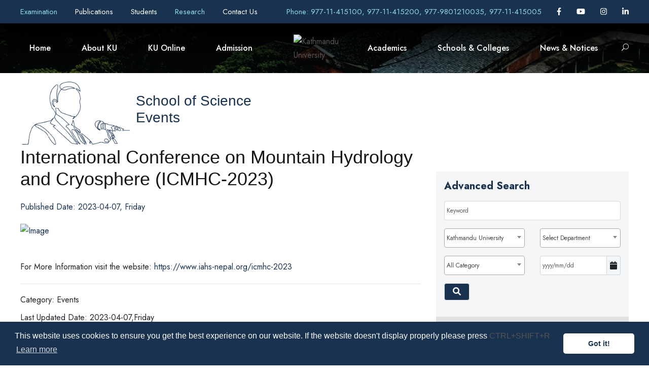

--- FILE ---
content_type: text/html; charset=UTF-8
request_url: https://ku.edu.np/news-app/international-conference-on-mountain-hydrology-and-cryosphere-icmhc-2023?tags=event&search_category=&search_school=&search_department=&search_date=&search_site_name=kusol&search_keyword=&show_on_home=0
body_size: 21180
content:
<!DOCTYPE html>
<html lang="en-US">

<head>
	<!-- Content Security Policy -->
	<!-- <meta http-equiv="Content-Security-Policy"
	 content="
	 default-src 'none'; 
	 img-src 'self' https:; 
	 script-src  'self' http: https: 'unsafe-inline' 'unsafe-eval'; 
	 style-src  http: https: 'unsafe-inline';
	 font-src  http: https:;
	 connect-src 'self';
	 base-uri 'none';" 
	> -->

	<meta content="text/html; charset=UTF-8; X-Content-Type-Options=nosniff" http-equiv="Content-Type" />

	<!-- Global site tag (gtag.js) - Google Analytics -->
	<script async src="https://www.googletagmanager.com/gtag/js?id=UA-140229205-1"></script>

	

	<meta name="viewport" content="width=device-width, initial-scale=1, shrink-to-fit=no">
	<meta name="google-signin-client_id"
		content="967591330526-1e4kjogi2nah69j6v3pmlaoh2ou6v0aj.apps.googleusercontent.com">
	
	<meta name="robots" content="all,follow" />
		
	<meta name="description" content="International Conference on Mountain Hydrology andf Cryosphere (ICMHC-2023)" />
	<meta name="keywords" content="KU, Kathmandu University, School of Science, international, conference, on, mountain, hydrology, and, cryosphere, (icmhc-2023)" />
			
	<meta property="og:type" content="website" />
	<meta property="og:title" content="Kathmandu University | International Conference on Mountain Hydrology and Cryosphere (ICMHC-2023)" />
	<meta property="og:description" content="International Conference on Mountain Hydrology andf Cryosphere (ICMHC-2023)" />
	<meta property="og:url" content="https://ku.edu.np/news-app/international-conference-on-mountain-hydrology-and-cryosphere-icmhc-2023?tags=event&search_category=&search_school=&search_department=&search_date=&search_site_name=kusol&search_keyword=&show_on_home=0" />
	<meta property="og:site_name" content="Kathmandu University" />
	<meta property="og:image" content="https://cdn.ku.edu.np/nop.cat%2F1%2F1200%2F660" />

	<meta name="twitter:title" content="Kathmandu University | International Conference on Mountain Hydrology and Cryosphere (ICMHC-2023)" />
	<meta name="twitter:url" content="https://ku.edu.np/news-app/international-conference-on-mountain-hydrology-and-cryosphere-icmhc-2023?tags=event&search_category=&search_school=&search_department=&search_date=&search_site_name=kusol&search_keyword=&show_on_home=0" />
	<link rel="canonical" href="https://ku.edu.np/news-app/international-conference-on-mountain-hydrology-and-cryosphere-icmhc-2023?tags=event&search_category=&search_school=&search_department=&search_date=&search_site_name=kusol&search_keyword=&show_on_home=0" />
	<link rel="stylesheet" id="gdlr-core-google-font-css"
        href="https://fonts.googleapis.com/css?family=Jost%3A100%2C200%2C300%2Cregular%2C500%2C600%2C700%2C800%2C900%2C100italic%2C200italic%2C300italic%2Citalic%2C500italic%2C600italic%2C700italic%2C800italic%2C900italic%7CMontserrat%3A100%2C100italic%2C200%2C200italic%2C300%2C300italic%2Cregular%2Citalic%2C500%2C500italic%2C600%2C600italic%2C700%2C700italic%2C800%2C800italic%2C900%2C900italic&amp;subset=cyrillic%2Clatin%2Clatin-ext%2Ccyrillic-ext%2Cvietnamese&amp;ver=5.5.1"
        type="text/css" media="all" />
    <link href="https://fonts.googleapis.com/css?family=Poppins:400%2C700%7CRoboto:400" rel="stylesheet"
        property="stylesheet" media="all" type="text/css" />
	<!-- <link rel="stylesheet" media="screen" href="https://fontlibrary.org/face/anke" type="text/css"/> -->


	<!-- # Disable unsafe inline/eval, only allow loading of resources (images, fonts, scripts, etc.) over https -->
	<!-- # Note that this does not provide any XSS protection -->

	<link rel='stylesheet' href='https://wimsapi.ku.edu.np/public_views/ku_new/css/bootstrap.min.css' type='text/css'><link rel='stylesheet' href='https://wimsapi.ku.edu.np/public_views/ku_new/css/swiper.min.css' type='text/css'><link rel='stylesheet' href='https://wimsapi.ku.edu.np/public_views/ku_new/css/cookieconsent.min.css' type='text/css'><link rel='stylesheet' href='https://wimsapi.ku.edu.np/public_views/ku_new/css/common-skeleton.min.css' type='text/css'><link rel='stylesheet' href='https://wimsapi.ku.edu.np/public_views/ku_new/css/tooltip.min.css' type='text/css'><link rel='stylesheet' href='https://wimsapi.ku.edu.np/public_views/ku_new/css/elegant-font.css' type='text/css'><link rel='stylesheet' href='https://wimsapi.ku.edu.np/public_views/ku_new/css/style.css' type='text/css'><link rel='stylesheet' href='https://wimsapi.ku.edu.np/public_views/ku_new/css/page-builder.css' type='text/css'><link rel='stylesheet' href='https://wimsapi.ku.edu.np/public_views/ku_new/plugins/revslider/public/assets/css/rs6.css' type='text/css'><link rel='stylesheet' href='https://wimsapi.ku.edu.np/public_views/ku_new/css/style-core.css' type='text/css'><link rel='stylesheet' href='https://wimsapi.ku.edu.np/public_views/ku_new/css/kingster-style-custom.css' type='text/css'><link rel='stylesheet' href='https://wimsapi.ku.edu.np/public_views/ku_new/css/custom.css?v=3.0' type='text/css'><link rel='stylesheet' href='https://wimsapi.ku.edu.np/public_views/ku_new/css/responsive.css?v=3.0' type='text/css'><link rel='stylesheet' href='https://wimsapi.ku.edu.np/public_views/ku_new/css/fullcalendar.min.css' type='text/css'>	<link rel='stylesheet' href='https://cdnjs.cloudflare.com/ajax/libs/font-awesome/6.1.1/css/all.min.css' integrity='sha512-KfkfwYDsLkIlwQp6LFnl8zNdLGxu9YAA1QvwINks4PhcElQSvqcyVLLD9aMhXd13uQjoXtEKNosOWaZqXgel0g==='  crossorigin='anonymous' type='text/css'><link rel='stylesheet' href='https://cdnjs.cloudflare.com/ajax/libs/bootstrap-datepicker/1.8.0/css/bootstrap-datepicker.min.css' integrity='sha256-JDBcnYeV19J14isGd3EtnsCQK05d8PczJ5+fvEvBJvI='  crossorigin='anonymous' type='text/css'><link rel='stylesheet' href='https://cdnjs.cloudflare.com/ajax/libs/select2/4.0.6-rc.0/css/select2.min.css' integrity='sha256-EQA4j7+ZbrewCQvwJzNmVxiKMwGRspXMGgt7I6AAiqs='  crossorigin='anonymous' type='text/css'>	<script src='https://wimsapi.ku.edu.np/public_views/ku_new/js/gtag.js'></script><script src='https://wimsapi.ku.edu.np/public_views/ku_new/js/jquery/jquery.js'></script><script src='https://wimsapi.ku.edu.np/public_views/ku_new/js/bootstrap.min.js'></script><script src='https://wimsapi.ku.edu.np/public_views/ku_new/js/swiper.min.js'></script><script src='https://wimsapi.ku.edu.np/public_views/ku_new/js/cookieconsent.min.js'></script><script src='https://wimsapi.ku.edu.np/public_views/ku_new/js/jquery.ntm.js'></script><script src='https://wimsapi.ku.edu.np/public_views/ku_new/js/jquery.newsTicker.js'></script><script src='https://wimsapi.ku.edu.np/public_views/ku_new/plugins/revslider/public/assets/js/rbtools.min.js'></script><script src='https://wimsapi.ku.edu.np/public_views/ku_new/plugins/revslider/public/assets/js/rs6.min.js'></script><script src='https://wimsapi.ku.edu.np/public_views/ku_new/js/kingster-learnpress.js'></script><script src='https://wimsapi.ku.edu.np/public_views/ku_new/js/script.js'></script><script src='https://wimsapi.ku.edu.np/public_views/ku_new/js/page-builder.js'></script><script src='https://wimsapi.ku.edu.np/public_views/ku_new/js/jquery/ui/effect.min.js'></script><script src='https://wimsapi.ku.edu.np/public_views/ku_new/js/script-core.js'></script><script src='https://wimsapi.ku.edu.np/public_views/ku_new/js/moment.min.js'></script><script src='https://wimsapi.ku.edu.np/public_views/ku_new/js/fullcalendar.min.js'></script>	<script  src='https://apis.google.com/js/platform.js' integrity=''  crossorigin='anonymous'></script><script  src='https://cdnjs.cloudflare.com/ajax/libs/bootstrap-datepicker/1.8.0/js/bootstrap-datepicker.min.js' integrity='sha256-tW5LzEC7QjhG0CiAvxlseMTs2qJS7u3DRPauDjFJ3zo='  crossorigin='anonymous'></script><script  src='https://cdnjs.cloudflare.com/ajax/libs/select2/4.0.6-rc.0/js/select2.min.js' integrity='sha256-HNkbndPiWM5EIRgahc3hWiuGD6CtwFgMfEU0o3zeabo='  crossorigin='anonymous'></script><script  src='https://cdnjs.cloudflare.com/ajax/libs/font-awesome/6.1.1/js/all.min.js' integrity='sha512-6PM0qYu5KExuNcKt5bURAoT6KCThUmHRewN3zUFNaoI6Di7XJPTMoT6K0nsagZKk2OB4L7E3q1uQKHNHd4stIQ=='  crossorigin='anonymous'></script>	<link rel="icon" href="https://wimsapi.ku.edu.np/public_views/ku_new/images/fav.png" type="image/png"
		sizes="16x16">

	<title> Kathmandu University </title>
</head>

<body
	class="home page-template-default page page-id-6208 gdlr-core-body tribe-no-js kingster-body kingster-body-front kingster-full kingster-with-sticky-navigation kingster-sticky-navigation-no-logo kingster-blockquote-style-1 gdlr-core-link-to-lightbox">


	<script src="https://www.gstatic.com/firebasejs/3.7.2/firebase.js"></script>


	<script>
		var firebaseConfig = {
			apiKey: "AIzaSyAGaFYcvq379Gcw4FKdj0BO8PuKxenFfhI",
			authDomain: "ku-dignepal-website.firebaseapp.com",
			databaseURL: "https://ku-dignepal-website.firebaseio.com",
			projectId: "ku-dignepal-website",
			storageBucket: "ku-dignepal-website.appspot.com",
			messagingSenderId: "970918366462",
			appId: "1:970918366462:web:fb9d55de12c1f90a7de9af",
			measurementId: "G-QMLRQK1ZN7"
		};
		// Initialize Firebase
		firebase.initializeApp(firebaseConfig);
		// firebase.analytics();

		const messaging = firebase.messaging();

		messaging.requestPermission()
			.then(function () {
				console.log('Notification permission granted.');
				return messaging.getToken();
			})
			.then(function (token) {
				console.log(token); // Display user token
				var baseUrl = "https://ku.edu.np";
				$.ajax({
					method: "POST",
					url: baseUrl + '/storetoken/' + token,
					success: function (data) {
						if (data.code = '200') {
							console.log('success');
						}
					},
					error: function (error) {
						console.log(error);
					}
				})
			})
			.catch(function (err) { // Happen if user deney permission
				console.log('Unable to get permission to notify.', err);
			});

		messaging.onMessage(function (payload) {
			console.log('onMessage', payload);
		})

	</script>
	<div class="kingster-mobile-header-wrap">
		<div class="kingster-mobile-header kingster-header-background kingster-style-slide kingster-sticky-mobile-navigation"
			id="kingster-mobile-header">
			<div class="kingster-mobile-header-container kingster-container clearfix">
				<div class="kingster-logo kingster-item-pdlr kingster-mobile-logo-center">
					<div class="kingster-logo-inner">
						<a class="" href="https://ku.edu.np">
							<img src="https://cdn.ku.edu.np/xh1551345964.cat/2/100/100"
								alt="" width="200" height="200" title="Kathmandu University" />
						</a>
					</div>
				</div>
				<div class="kingster-mobile-menu-right">
					<div class="kingster-main-menu-search" id="kingster-mobile-top-search"><i class="fa fa-search"></i>
					</div>
					<div class="kingster-top-search-wrap">
						<div class="kingster-top-search-close"></div>

						<div class="kingster-top-search-row">
							<div class="kingster-top-search-cell">
								<div class="my-search-div">
									<input type="text" id="q_kekyword_mbl" value="" onfocusout="this.value=''" 
										name="q" placeholder="Search" class="search-field kingster-title-font js-search">
									<!-- <div class="kingster-top-search-submit"><i class="fa fa-search"></i></div> -->
									<div class="kingster-top-search-close"><i class="icon_close"></i></div>
								</div>
							</div>
						</div>
					</div>
				</div>
				<div class="kingster-mobile-menu-left">
					<div class="kingster-mobile-menu">
						<a class="kingster-mm-menu-button kingster-mobile-menu-button kingster-mobile-button-hamburger"
							href="#kingster-mobile-menu"><span></span></a>
						<div class="kingster-mm-menu-wrap kingster-navigation-font" id="kingster-mobile-menu"
							data-slide="right">
							<ul id="menu-main-navigation" class="m-menu">
								<li
									class="menu-itemmenu-item-home current-menu-item page_item page-item-6208 current_page_item ">
									<a href="https://ku.edu.np" aria-current="page">Home</a>
								</li>
																								<li class="menu-item menu-item-has-children  ">
									<span href="
										#									">
										About KU									</span>
																			<ul class="sub-menu">
																							<li class="menu-item">
													<a href="https://ku.edu.np/about-us"
																												title="About Us"
														class="">
														About Us														<i
															></i>
													</a>
												</li>
																							<li class="menu-item">
													<a href="https://ku.edu.np/office-of-the-vice-chancellor"
																												title="Office of the Vice-Chancellor"
														class="">
														Office of the Vice-Chancellor														<i
															></i>
													</a>
												</li>
																							<li class="menu-item">
													<a href="https://ku.edu.np/office-of-the-registrar"
																												title="Office of the Registrar"
														class="">
														Office of the Registrar														<i
															></i>
													</a>
												</li>
																							<li class="menu-item">
													<a href="https://ku.edu.np/office-directorates-divisions"
																												title="Office / Directorates / Divisions"
														class="">
														Office / Directorates / Divisions														<i
															></i>
													</a>
												</li>
																							<li class="menu-item">
													<a href="https://ku.edu.np/leadership-governence"
																												title="Leadership & Governance"
														class="">
														Leadership & Governance														<i
															></i>
													</a>
												</li>
																							<li class="menu-item">
													<a href="https://ku.edu.np/support-collaborations"
																												title="Support & Collaborations"
														class="">
														Support & Collaborations														<i
															></i>
													</a>
												</li>
																							<li class="menu-item">
													<a href="https://ku.edu.np/history"
																												title="Timeline (Work in Progress)"
														class="">
														Timeline (Work in Progress)														<i
															></i>
													</a>
												</li>
																							<li class="menu-item">
													<a href="https://ku.edu.np/policy-guidelines"
																												title="Policy & Guidelines"
														class="">
														Policy & Guidelines														<i
															></i>
													</a>
												</li>
																							<li class="menu-item">
													<a href="https://ku.edu.np/reports"
																												title="KU Reports"
														class="">
														KU Reports														<i
															></i>
													</a>
												</li>
																							<li class="menu-item">
													<a href="https://ku.edu.np/information"
																												title="Information Officials"
														class="">
														Information Officials														<i
															></i>
													</a>
												</li>
																							<li class="menu-item">
													<a href="https://ku.edu.np/endowment-fund"
																												title="Endowment Fund"
														class="">
														Endowment Fund														<i
															></i>
													</a>
												</li>
																					</ul>
																	</li>
																								<li class="menu-item menu-item-has-children  ">
									<span href="
										#									">
										KU Online									</span>
																			<ul class="sub-menu">
																							<li class="menu-item">
													<a href="https://exam.ku.edu.np/?page_id=4811"
														target="_blank"														title="Transcripts & Grades"
														class="">
														Transcripts & Grades														<i
															class="fa-solid fa-external-link"></i>
													</a>
												</li>
																							<li class="menu-item">
													<a href="https://ku.edu.np/academic-calender"
																												title="Calendar"
														class="">
														Calendar														<i
															></i>
													</a>
												</li>
																							<li class="menu-item">
													<a href="https://ku.edu.np/ku-mail"
																												title="KU Mail"
														class="">
														KU Mail														<i
															></i>
													</a>
												</li>
																							<li class="menu-item">
													<a href="https://ku.edu.np/e-learning"
																												title="eLearning"
														class="">
														eLearning														<i
															></i>
													</a>
												</li>
																							<li class="menu-item">
													<a href="https://opac.ku.edu.np"
														target="_blank"														title="KU Library (OPAC)"
														class="">
														KU Library (OPAC)														<i
															class="fa-solid fa-external-link"></i>
													</a>
												</li>
																							<li class="menu-item">
													<a href="https://elibrary.ku.edu.np"
														target="_blank"														title="KU Digital Repository"
														class="">
														KU Digital Repository														<i
															class="fa-solid fa-external-link"></i>
													</a>
												</li>
																							<li class="menu-item">
													<a href="https://login.app.rigohr.com/"
																												title="Human Resource Information System (HRIS)"
														class="">
														Human Resource Information System (HRIS)														<i
															></i>
													</a>
												</li>
																							<li class="menu-item">
													<a href="https://exam.ku.edu.np/?page_id=1983"
														target="_blank"														title="Course Registration"
														class="">
														Course Registration														<i
															class="fa-solid fa-external-link"></i>
													</a>
												</li>
																							<li class="menu-item">
													<a href="https://ku.edu.np/rms"
																												title="Resource Management"
														class="">
														Resource Management														<i
															></i>
													</a>
												</li>
																							<li class="menu-item">
													<a href="https://ku.edu.np/downloads"
																												title="Downloads"
														class="">
														Downloads														<i
															></i>
													</a>
												</li>
																							<li class="menu-item">
													<a href="https://sims.ku.edu.np"
														target="_blank"														title="Student/Staff Information Management System (SIMS)"
														class="">
														Student/Staff Information Management System (SIMS)														<i
															class="fa-solid fa-external-link"></i>
													</a>
												</li>
																					</ul>
																	</li>
																								<li class="menu-item menu-item-has-children  ">
									<span href="
										#									">
										Admission									</span>
																			<ul class="sub-menu">
																							<li class="menu-item">
													<a href="https://ku.edu.np/fee-structure"
																												title="Fee Structure"
														class="">
														Fee Structure														<i
															></i>
													</a>
												</li>
																							<li class="menu-item">
													<a href="https://ku.edu.np/scholarships-aid"
																												title="Scholarships & Aid"
														class="">
														Scholarships & Aid														<i
															></i>
													</a>
												</li>
																							<li class="menu-item">
													<a href="https://ku.edu.np/prospective-student-contact-inbox"
																												title="Prospective Student Contact Inbox"
														class="">
														Prospective Student Contact Inbox														<i
															></i>
													</a>
												</li>
																							<li class="menu-item">
													<a href="https://ku.edu.np/admission"
																												title="Ongoing Admission"
														class="">
														Ongoing Admission														<i
															></i>
													</a>
												</li>
																							<li class="menu-item">
													<a href="https://ku.edu.np/collaborative-programs"
																												title="Collaborative Programs"
														class="">
														Collaborative Programs														<i
															></i>
													</a>
												</li>
																							<li class="menu-item">
													<a href="https://ku.edu.np/new-programs"
																												title="New Programs offered in AY 2023/2024"
														class="">
														New Programs offered in AY 2023/2024														<i
															></i>
													</a>
												</li>
																							<li class="menu-item">
													<a href="https://ku.edu.np/credit-transfer"
																												title="Credit Transfer"
														class="">
														Credit Transfer														<i
															></i>
													</a>
												</li>
																					</ul>
																	</li>
																									<li class="menu-item menu-item-has-children  ">
										<span href="#">
											Academics										</span>
										<ul class="sub-menu">
											<li class="menu-item">
												<a href="https://ku.edu.np/departments"
													class="">Department</a>
												<a href="https://ku.edu.np/programs"
													class="">Program</a>
												<!-- <a target="_blank" href="https://ku.edu.np/central-library/" class="">Library</a> -->
												<!-- <a target="_blank" href="https://rdi.ku.edu.np" class="">Research</a> -->
											</li>				
										</ul>
									</li>
																								<li class="menu-item menu-item-has-children  ">
									<span href="
										#									">
										Schools & Colleges									</span>
																			<ul class="sub-menu">
																							<li class="menu-item">
													<a href="https://kusoa.edu.np"
																												title="Arts (SoA)"
														class="">
														Arts (SoA)														<i
															></i>
													</a>
												</li>
																							<li class="menu-item">
													<a href="https://soed.ku.edu.np/"
																												title="Education (SoEd)"
														class="">
														Education (SoEd)														<i
															></i>
													</a>
												</li>
																							<li class="menu-item">
													<a href="https://soe.ku.edu.np"
																												title="Engineering (SoE)"
														class="">
														Engineering (SoE)														<i
															></i>
													</a>
												</li>
																							<li class="menu-item">
													<a href="https://sol.ku.edu.np/"
																												title="Law (SoL)"
														class="">
														Law (SoL)														<i
															></i>
													</a>
												</li>
																							<li class="menu-item">
													<a href="https://som.ku.edu.np/"
																												title="Manangement (SoM)"
														class="">
														Manangement (SoM)														<i
															></i>
													</a>
												</li>
																							<li class="menu-item">
													<a href="https://kusms.edu.np"
																												title="Medical Sciences (SoMs)"
														class="">
														Medical Sciences (SoMs)														<i
															></i>
													</a>
												</li>
																							<li class="menu-item">
													<a href="http://sos.ku.edu.np"
																												title="Science (SoS)"
														class="">
														Science (SoS)														<i
															></i>
													</a>
												</li>
																							<li class="menu-item">
													<a href="https://kuhs.edu.np"
																												title="High School (KUHS)"
														class="">
														High School (KUHS)														<i
															></i>
													</a>
												</li>
																							<li class="menu-item">
													<a href="http://ci.ku.edu.np"
																												title="Confucius Institutes"
														class="">
														Confucius Institutes														<i
															></i>
													</a>
												</li>
																							<li class="menu-item">
													<a href="https://ttc.ku.edu.np/"
																												title="Technical Training Center"
														class="">
														Technical Training Center														<i
															></i>
													</a>
												</li>
																							<li class="menu-item">
													<a href="https://ku.edu.np/hicas"
																												title="Himalaya Centre for Asian Studies (HiCAS)"
														class="">
														Himalaya Centre for Asian Studies (HiCAS)														<i
															></i>
													</a>
												</li>
																							<li class="menu-item">
													<a href="https://ku.edu.np/affiliated-colleges"
																												title="Affiliated and Extended Programs"
														class="">
														Affiliated and Extended Programs														<i
															></i>
													</a>
												</li>
																					</ul>
																	</li>
																								<li class="menu-item menu-item-has-children  ">
									<span href="
										#									">
										News & Notices									</span>
																			<ul class="sub-menu">
																							<li class="menu-item">
													<a href="https://ku.edu.np/news-app?search_category=2&search_school=10&search_site_name=kuhome"
																												title="University News"
														class="">
														University News														<i
															></i>
													</a>
												</li>
																							<li class="menu-item">
													<a href="https://ku.edu.np/news-app?search_category=3&search_school=10&search_site_name=kuhome"
																												title="University Notices"
														class="">
														University Notices														<i
															></i>
													</a>
												</li>
																							<li class="menu-item">
													<a href="https://ku.edu.np/news-app?search_category=5&search_school=10&search_site_name=kuhome"
																												title="Highlights for Students"
														class="">
														Highlights for Students														<i
															></i>
													</a>
												</li>
																							<li class="menu-item">
													<a href="https://ku.edu.np/news-app?search_category=4&search_school=10&search_site_name=kuhome"
																												title="University Events"
														class="">
														University Events														<i
															></i>
													</a>
												</li>
																							<li class="menu-item">
													<a href="https://ku.edu.np/news-app?search_category=9&search_school=10&search_site_name=kuhome"
																												title="Vacancy & Career"
														class="">
														Vacancy & Career														<i
															></i>
													</a>
												</li>
																							<li class="menu-item">
													<a href="https://ku.edu.np/news-app?search_school=10&search_category=10&search_site_name=kuhome"
																												title="Tender & Procurement"
														class="">
														Tender & Procurement														<i
															></i>
													</a>
												</li>
																							<li class="menu-item">
													<a href="https://ku.edu.np/bulletin"
																												title="KU Bulletin"
														class="">
														KU Bulletin														<i
															></i>
													</a>
												</li>
																					</ul>
																	</li>
															</ul>
						</div>
					</div>
				</div>
			</div>
		</div>
	</div>
	<div class="kingster-body-outer-wrapper">
		<div class="kingster-body-wrapper clearfix kingster-with-transparent-header kingster-with-frame">
			<div class="kingster-header-background-transparent">
				<div class="kingster-top-bar">
					<div class="kingster-top-bar-background"></div>
					<div class="kingster-top-bar-container kingster-container">
						<div class="kingster-top-bar-container-inner clearfix">
							<div class="kingster-top-bar-left kingster-item-pdlr pr-0">
																<a  style="margin-right: 30px;" href="http://exam.ku.edu.np"
									title="Examination"
									target="_blank" class="new-tab-menu">
									Examination 
									<!-- <i
										class="fa-solid fa-external-link fa-1x"></i> -->
									</a>
																<a  style="margin-right: 30px;" href="https://ku.edu.np/publications"
									title="Publications"
									>
									Publications 
									<!-- <i
										></i> -->
									</a>
																<a  style="margin-right: 30px;" href="https://ku.edu.np/students"
									title="Students"
									>
									Students 
									<!-- <i
										></i> -->
									</a>
																<a  style="margin-right: 30px;" href="http://rdi.ku.edu.np"
									title="Research"
									target="_blank" class="new-tab-menu">
									Research 
									<!-- <i
										class="fa-solid fa-external-link fa-1x"></i> -->
									</a>
																<a  style="margin-right: 30px;" href="https://ku.edu.np/contact/school?site_name=kuhome"
									title="Contact Us"
									>
									Contact Us 
									<!-- <i
										></i> -->
									</a>
															</div>
							<div class="kingster-top-bar-right kingster-item-pdlr pl-0">
								<div class="kingster-top-bar-right-text"><a
										href="tel:977-11-415100, 977-11-415200, 977-9801210035, 977-11-415005" target="_blank"
										style="color: #8dd7e5;">Phone: 977-11-415100, 977-11-415200, 977-9801210035, 977-11-415005</a>
								</div>
								<div class="kingster-top-bar-right-social">
																		<a href="https://www.facebook.com/kathmanduniversity/" target="_blank" title="Facebook"
										target="_blank" class="kingster-top-bar-social-icon">
										<i class="fa-brands fa-facebook-f"></i>
									</a>
																											<a href="https://www.youtube.com/user/KathmanduUniversity" target="_blank" title="Youtube"
										target="_blank" class="kingster-top-bar-social-icon">
										<i class="fa-brands fa-youtube"></i>
									</a>
																											<a href="https://instagram.com/kathmanduuniversity" target="_blank" title="Instagram"
										target="_blank" class="kingster-top-bar-social-icon">
										<i class="fa-brands fa-instagram"></i>
									</a>
																																				<a href="https://www.linkedin.com/school/kathmandu-university" target="_blank" title="Linked In"
										target="_blank" class="kingster-top-bar-social-icon">
										<i class="fa-brands fa-linkedin-in"></i>
									</a>
																											</div>
							</div>
						</div>
					</div>
				</div>
				<header
					class="header-new kingster-header-wrap kingster-header-style-plain kingster-style-splitted-menu kingster-sticky-navigation kingster-style-slide clearfix" style="background-image:
    	linear-gradient(to top, rgba(0, 0, 0, 0), rgba(0, 0, 0, 1)),
		url(https://wimsapi.ku.edu.np/public_views/ku_new/upload/Ku/Banner-head.jpg);"
					data-navigation-offset="75px">
					<div class="kingster-header-background"></div>
					<div class="kingster-header-container kingster-container">
						<div class="kingster-header-container-inner clearfix">
							<div class="kingster-navigation kingster-item-pdlr clearfix">
								<div class="kingster-main-menu" id="kingster-main-menu">
									<div id="menu-main-navigation-1" class="sf-menu">
										<div
											class="my-menu-wp menu-itemmenu-item-home current-menu-item page_item page-item-6208 current_page_item  kingster-normal-menu">
											<a href="https://ku.edu.np">Home</a>
									</div>

										
																				<div class="
											my-menu-wp menu-itemmenu-item-has-children kingster-mega-menu											">
											<a href="
												index.html												" class="
											sf-with-ul-pre											">
												About KU</a>
																							<div class="sf-mega sf-mega-full"
												style="background-image: url('https://wimsapi.ku.edu.np/public_views/ku_new/upload/3.jpg'); 
												background-position: center right; background-repeat: no-repeat;">
										<div class="menu-item menu-item-has-children ">
											<ul class="sub-menu">

																								<li class="menu-item">
													<a href="https://ku.edu.np/about-us"
																												title="About Us"
														class="nav-link sub-menu-li-hover theme-text-color f-14 uhd-font-inc">
														About Us														<!-- <i
															></i> -->
													</a>
												</li>
																								<li class="menu-item">
													<a href="https://ku.edu.np/office-of-the-vice-chancellor"
																												title="Office of the Vice-Chancellor"
														class="nav-link sub-menu-li-hover theme-text-color f-14 uhd-font-inc">
														Office of the Vice-Chancellor														<!-- <i
															></i> -->
													</a>
												</li>
																								<li class="menu-item">
													<a href="https://ku.edu.np/office-of-the-registrar"
																												title="Office of the Registrar"
														class="nav-link sub-menu-li-hover theme-text-color f-14 uhd-font-inc">
														Office of the Registrar														<!-- <i
															></i> -->
													</a>
												</li>
																								<li class="menu-item">
													<a href="https://ku.edu.np/office-directorates-divisions"
																												title="Office / Directorates / Divisions"
														class="nav-link sub-menu-li-hover theme-text-color f-14 uhd-font-inc">
														Office / Directorates / Divisions														<!-- <i
															></i> -->
													</a>
												</li>
																								<li class="menu-item">
													<a href="https://ku.edu.np/leadership-governence"
																												title="Leadership & Governance"
														class="nav-link sub-menu-li-hover theme-text-color f-14 uhd-font-inc">
														Leadership & Governance														<!-- <i
															></i> -->
													</a>
												</li>
																								<li class="menu-item">
													<a href="https://ku.edu.np/support-collaborations"
																												title="Support & Collaborations"
														class="nav-link sub-menu-li-hover theme-text-color f-14 uhd-font-inc">
														Support & Collaborations														<!-- <i
															></i> -->
													</a>
												</li>
												</ul><ul class="sub-menu">												<li class="menu-item">
													<a href="https://ku.edu.np/history"
																												title="Timeline (Work in Progress)"
														class="nav-link sub-menu-li-hover theme-text-color f-14 uhd-font-inc">
														Timeline (Work in Progress)														<!-- <i
															></i> -->
													</a>
												</li>
																								<li class="menu-item">
													<a href="https://ku.edu.np/policy-guidelines"
																												title="Policy & Guidelines"
														class="nav-link sub-menu-li-hover theme-text-color f-14 uhd-font-inc">
														Policy & Guidelines														<!-- <i
															></i> -->
													</a>
												</li>
																								<li class="menu-item">
													<a href="https://ku.edu.np/reports"
																												title="KU Reports"
														class="nav-link sub-menu-li-hover theme-text-color f-14 uhd-font-inc">
														KU Reports														<!-- <i
															></i> -->
													</a>
												</li>
																								<li class="menu-item">
													<a href="https://ku.edu.np/information"
																												title="Information Officials"
														class="nav-link sub-menu-li-hover theme-text-color f-14 uhd-font-inc">
														Information Officials														<!-- <i
															></i> -->
													</a>
												</li>
																								<li class="menu-item">
													<a href="https://ku.edu.np/endowment-fund"
																												title="Endowment Fund"
														class="nav-link sub-menu-li-hover theme-text-color f-14 uhd-font-inc">
														Endowment Fund														<!-- <i
															></i> -->
													</a>
												</li>
																							</ul>
											</div>
								</div>
																			</div>

								
																				<div class="
											my-menu-wp menu-itemmenu-item-has-children kingster-mega-menu											">
											<a href="
												index.html												" class="
											sf-with-ul-pre											">
												KU Online</a>
																							<div class="sf-mega sf-mega-full"
												style="background-image: url('https://wimsapi.ku.edu.np/public_views/ku_new/upload/3.jpg'); 
												background-position: center right; background-repeat: no-repeat;">
										<div class="menu-item menu-item-has-children ">
											<ul class="sub-menu">

																								<li class="menu-item">
													<a href="https://exam.ku.edu.np/?page_id=4811"
														target="_blank" class="new-tab-child"														title="Transcripts & Grades"
														class="nav-link sub-menu-li-hover theme-text-color f-14 uhd-font-inc">
														Transcripts & Grades														<!-- <i
															class="fa-solid fa-external-link"></i> -->
													</a>
												</li>
																								<li class="menu-item">
													<a href="https://ku.edu.np/academic-calender"
																												title="Calendar"
														class="nav-link sub-menu-li-hover theme-text-color f-14 uhd-font-inc">
														Calendar														<!-- <i
															></i> -->
													</a>
												</li>
																								<li class="menu-item">
													<a href="https://ku.edu.np/ku-mail"
																												title="KU Mail"
														class="nav-link sub-menu-li-hover theme-text-color f-14 uhd-font-inc">
														KU Mail														<!-- <i
															></i> -->
													</a>
												</li>
																								<li class="menu-item">
													<a href="https://ku.edu.np/e-learning"
																												title="eLearning"
														class="nav-link sub-menu-li-hover theme-text-color f-14 uhd-font-inc">
														eLearning														<!-- <i
															></i> -->
													</a>
												</li>
																								<li class="menu-item">
													<a href="https://opac.ku.edu.np"
														target="_blank" class="new-tab-child"														title="KU Library (OPAC)"
														class="nav-link sub-menu-li-hover theme-text-color f-14 uhd-font-inc">
														KU Library (OPAC)														<!-- <i
															class="fa-solid fa-external-link"></i> -->
													</a>
												</li>
																								<li class="menu-item">
													<a href="https://elibrary.ku.edu.np"
														target="_blank" class="new-tab-child"														title="KU Digital Repository"
														class="nav-link sub-menu-li-hover theme-text-color f-14 uhd-font-inc">
														KU Digital Repository														<!-- <i
															class="fa-solid fa-external-link"></i> -->
													</a>
												</li>
												</ul><ul class="sub-menu">												<li class="menu-item">
													<a href="https://login.app.rigohr.com/"
																												title="Human Resource Information System (HRIS)"
														class="nav-link sub-menu-li-hover theme-text-color f-14 uhd-font-inc">
														Human Resource Information System (HRIS)														<!-- <i
															></i> -->
													</a>
												</li>
																								<li class="menu-item">
													<a href="https://exam.ku.edu.np/?page_id=1983"
														target="_blank" class="new-tab-child"														title="Course Registration"
														class="nav-link sub-menu-li-hover theme-text-color f-14 uhd-font-inc">
														Course Registration														<!-- <i
															class="fa-solid fa-external-link"></i> -->
													</a>
												</li>
																								<li class="menu-item">
													<a href="https://ku.edu.np/rms"
																												title="Resource Management"
														class="nav-link sub-menu-li-hover theme-text-color f-14 uhd-font-inc">
														Resource Management														<!-- <i
															></i> -->
													</a>
												</li>
																								<li class="menu-item">
													<a href="https://ku.edu.np/downloads"
																												title="Downloads"
														class="nav-link sub-menu-li-hover theme-text-color f-14 uhd-font-inc">
														Downloads														<!-- <i
															></i> -->
													</a>
												</li>
																								<li class="menu-item">
													<a href="https://sims.ku.edu.np"
														target="_blank" class="new-tab-child"														title="Student/Staff Information Management System (SIMS)"
														class="nav-link sub-menu-li-hover theme-text-color f-14 uhd-font-inc">
														Student/Staff Information Management System (SIMS)														<!-- <i
															class="fa-solid fa-external-link"></i> -->
													</a>
												</li>
																							</ul>
											</div>
								</div>
																			</div>

								
																				<div class="
											my-menu-wp menu-itemmenu-item-has-children kingster-mega-menu											">
											<a href="
												index.html												" class="
											sf-with-ul-pre											">
												Admission</a>
																							<div class="sf-mega sf-mega-full"
												style="background-image: url('https://wimsapi.ku.edu.np/public_views/ku_new/upload/3.jpg'); 
												background-position: center right; background-repeat: no-repeat;">
										<div class="menu-item menu-item-has-children ">
											<ul class="sub-menu">

																								<li class="menu-item">
													<a href="https://ku.edu.np/fee-structure"
																												title="Fee Structure"
														class="nav-link sub-menu-li-hover theme-text-color f-14 uhd-font-inc">
														Fee Structure														<!-- <i
															></i> -->
													</a>
												</li>
																								<li class="menu-item">
													<a href="https://ku.edu.np/scholarships-aid"
																												title="Scholarships & Aid"
														class="nav-link sub-menu-li-hover theme-text-color f-14 uhd-font-inc">
														Scholarships & Aid														<!-- <i
															></i> -->
													</a>
												</li>
																								<li class="menu-item">
													<a href="https://ku.edu.np/prospective-student-contact-inbox"
																												title="Prospective Student Contact Inbox"
														class="nav-link sub-menu-li-hover theme-text-color f-14 uhd-font-inc">
														Prospective Student Contact Inbox														<!-- <i
															></i> -->
													</a>
												</li>
																								<li class="menu-item">
													<a href="https://ku.edu.np/admission"
																												title="Ongoing Admission"
														class="nav-link sub-menu-li-hover theme-text-color f-14 uhd-font-inc">
														Ongoing Admission														<!-- <i
															></i> -->
													</a>
												</li>
												</ul><ul class="sub-menu">												<li class="menu-item">
													<a href="https://ku.edu.np/collaborative-programs"
																												title="Collaborative Programs"
														class="nav-link sub-menu-li-hover theme-text-color f-14 uhd-font-inc">
														Collaborative Programs														<!-- <i
															></i> -->
													</a>
												</li>
																								<li class="menu-item">
													<a href="https://ku.edu.np/new-programs"
																												title="New Programs offered in AY 2023/2024"
														class="nav-link sub-menu-li-hover theme-text-color f-14 uhd-font-inc">
														New Programs offered in AY 2023/2024														<!-- <i
															></i> -->
													</a>
												</li>
																								<li class="menu-item">
													<a href="https://ku.edu.np/credit-transfer"
																												title="Credit Transfer"
														class="nav-link sub-menu-li-hover theme-text-color f-14 uhd-font-inc">
														Credit Transfer														<!-- <i
															></i> -->
													</a>
												</li>
																							</ul>
											</div>
								</div>
																			</div>

																	<div class="kingster-center-nav-menu-item">
										<div class="kingster-logo kingster-item-pdlr">
											<div class="kingster-logo-inner">
												<a class="" href="https://ku.edu.np">
													<img src="https://cdn.ku.edu.np/xh1551345964.cat/2/100/100"
													 alt="Kathmandu University" title="Kathmandu University" width="100" height="100">
													<!-- <img src="https://cdn.ku.edu.np/xh1551345964.cat/2/100/100" alt=""> -->
												</a>
											</div>
										</div>
									</div>
									
																					<div class="my-menu-wp menu-item menu-item-has-children  kingster-mega-menu">
										    <a href="index.html" class="sf-with-ul-pre">Academics</a>
										    <div class="sf-mega sf-mega-full">
										        <ul class="sub-menu">
										            <li>
										                <div class="tab">
										                    <button class="tablinks active"
										                        onclick="openCity(event, 'department')">Department</button>
										                    <button class="tablinks"
										                        onclick="openCity(event, 'program')">Program</button>
										                    <!-- <a target="_blank" href="https://ku.edu.np/central-library/" class="tablinks">Library</a> -->
										                    <!-- <a target="_blank" href="https://rdi.ku.edu.np" class="tablinks">Research</a> -->
										                </div>
										            </li>
										        </ul>
										        <div id="department" class="active tabcontent">
													<div class="text-right mr-2 mb-2">
														<a class="feature-read-more gdlr-core-button-with-border" 
															title="View all departments"
															href="https://ku.edu.np/departments">
															View all departments
														</a>
													</div>
										            <div class="level-field gdlr-core-course-column multi-column"
										                style="text-align: left;">
										                <ul class="sub-menu" style="list-style: none;">
																															<li class="menu-items-span"><span>
																	<a target="_blank" href="https://kusoa.edu.np/">School of Arts</a></span>
										                    	</li>
																
																																	<li class="menu-item">
																		<a target="_blank" href="http://kuart.edu.np/">Department of Arts and Design</a></li>
																																	<li class="menu-item">
																		<a target="_blank" href="https://kusoa.edu.np/academic-programs/">Department of Development Studies</a></li>
																																	<li class="menu-item">
																		<a target="_blank" href="https://kusoa.edu.np/academic-programs/">Department of Economics</a></li>
																																	<li class="menu-item">
																		<a target="_blank" href="http://dolmc.ku.edu.np/">Department of Languages and Mass Communication</a></li>
																																	<li class="menu-item">
																		<a target="_blank" href="http://www.kumusic.edu.np/kumusic/">Department of Music</a></li>
																																<br>
																															<li class="menu-items-span"><span>
																	<a target="_blank" href="https://soed.ku.edu.np/">School of Education</a></span>
										                    	</li>
																
																																	<li class="menu-item">
																		<a target="_blank" href="https://dode.ku.edu.np/">Department of Development Education</a></li>
																																	<li class="menu-item">
																		<a target="_blank" href="https://doel.ku.edu.np/">Department of Educational Leadership</a></li>
																																	<li class="menu-item">
																		<a target="_blank" href="https://diep.ku.edu.np">Department of Inclusive Education, Early Childhood Development and Professional Studies </a></li>
																																	<li class="menu-item">
																		<a target="_blank" href="https://dole.ku.edu.np/">Department of Language Education</a></li>
																																	<li class="menu-item">
																		<a target="_blank" href="https://dose.ku.edu.np/">Department of STEAM Education</a></li>
																																	<li class="menu-item">
																		<a target="_blank" href="https://soed.ku.edu.np/static-page/school-counselling-and-wellbeing-unit">School Counselling and Wellbeing Unit</a></li>
																																<br>
																															<li class="menu-items-span"><span>
																	<a target="_blank" href="https://soe.ku.edu.np">School of Engineering</a></span>
										                    	</li>
																
																																	<li class="menu-item">
																		<a target="_blank" href="https://arch.ku.edu.np">Department of Architecture</a></li>
																																	<li class="menu-item">
																		<a target="_blank" href="https://doai.ku.edu.np">Department of Artificial intelligence</a></li>
																																	<li class="menu-item">
																		<a target="_blank" href="http://chem.ku.edu.np">Department of Chemical  Science and Engineering</a></li>
																																	<li class="menu-item">
																		<a target="_blank" href="http://civil.ku.edu.np">Department of Civil  Engineering</a></li>
																																	<li class="menu-item">
																		<a target="_blank" href="http://comp.ku.edu.np">Department of Computer Science and Engineering</a></li>
																																	<li class="menu-item">
																		<a target="_blank" href="http://elec.ku.edu.np">Department of Electrical and Electronics Engineering</a></li>
																																	<li class="menu-item">
																		<a target="_blank" href="http://geom.ku.edu.np">Department of Geomatics  Engineering</a></li>
																																	<li class="menu-item">
																		<a target="_blank" href="https://dohi.ku.edu.np">Department of Health informatics</a></li>
																																	<li class="menu-item">
																		<a target="_blank" href="http://mech.ku.edu.np">Department of Mechanical Engineering</a></li>
																																<br>
																															<li class="menu-items-span"><span>
																	<a target="_blank" href="https://som.ku.edu.np/">School of Management</a></span>
										                    	</li>
																
																																	<li class="menu-item">
																		<a target="_blank" href="https://fea.ku.edu.np/">Department of Finance, Economics and Accounting</a></li>
																																	<li class="menu-item">
																		<a target="_blank" href="https://dohrgm.ku.edu.np/">Department of Human Resource and General Management</a></li>
																																	<li class="menu-item">
																		<a target="_blank" href="https://mic.ku.edu.np">Department of Management Informatics and Communication</a></li>
																																	<li class="menu-item">
																		<a target="_blank" href="https://domsi.ku.edu.np/">Department of Management Science and Information</a></li>
																																	<li class="menu-item">
																		<a target="_blank" href="https://dme.ku.edu.np/">Department of Marketing and Entrepreneurship</a></li>
																																	<li class="menu-item">
																		<a target="_blank" href="https://som.ku.edu.np/mppm">Department of Public Policy and Management</a></li>
																																<br>
																															<li class="menu-items-span"><span>
																	<a target="_blank" href="https://sos.ku.edu.np">School of Science</a></span>
										                    	</li>
																
																																	<li class="menu-item">
																		<a target="_blank" href="https://agri.ku.edu.np">Department of Agriculture</a></li>
																																	<li class="menu-item">
																		<a target="_blank" href="http://biot.ku.edu.np">Department of Biotechnology</a></li>
																																	<li class="menu-item">
																		<a target="_blank" href="http://ese.ku.edu.np">Department of Environmental Science and Engineering</a></li>
																																	<li class="menu-item">
																		<a target="_blank" href="http://math.ku.edu.np">Department of Mathematics</a></li>
																																	<li class="menu-item">
																		<a target="_blank" href="http://pharm.ku.edu.np">Department of Pharmacy</a></li>
																																	<li class="menu-item">
																		<a target="_blank" href="http://phys.ku.edu.np">Department of Physics</a></li>
																																<br>
																									                </ul>
										            </div>
										        </div>
										        <div id="program" class="tabcontent">

										            <form class="gdlr-core-course-form clearfix"
										                style="background-color: #eeeeee00;"
										                action=""
										                method="GET">
										                <div class="gdlr-core-course-column gdlr-core-column-10 "
										                    style="margin: 15px;">
										                    <div
										                        class="gdlr-core-course-search-field gdlr-core-course-field-keywords">
										                        <input type="text" placeholder="Keywords"
										                            name="course-keyword" value=""
										                            style="background-color:#FAF9F6; " /></div>
										                </div>
										                <div class="level-field gdlr-core-course-column gdlr-core-column-10"
										                    style="margin: 15px;">
										                    <div
										                        class="gdlr-core-course-form-combobox gdlr-core-skin-e-background">
										                        <div class="gdlr-core-skin-e-content js-my-dp" 
																	id="header_level"
																	name="level"
										                            style="background-color:#FAF9F6; color: #818589;">
																	<div class="js-selected-level" data-value="Level">Level</div>
																	<div class="my-dp-wrap">
																		<div class="my-dp-item js-h-level" data-value="Level">Level</div>
																		<div class="my-dp-item js-h-level" data-value="certificate">Certificate</div>
																		<div class="my-dp-item js-h-level" data-value="bachelor">Bachelor</div>
																		<div class="my-dp-item js-h-level" data-value="master">Master</div>
																		<div class="my-dp-item js-h-level" data-value="M. Phil">M. Phil</div>
																		<div class="my-dp-item js-h-level" data-value="Ph.D">Ph.D</div>
																	</div>
																</div>
										                    </div>
										                </div>
										                <div class="gdlr-core-course-column gdlr-core-column-10 "
										                    style="margin: 15px;">
										                    <div
										                        class="gdlr-core-course-search-field gdlr-core-course-field-department">
										                        <div
										                            class="gdlr-core-course-form-combobox gdlr-core-skin-e-background">
																	<div class="gdlr-core-skin-e-content js-my-dp" 
																		id="header_school"
																		name="school"
																		style="background-color:#FAF9F6; color: #818589;">
																		<div class="js-selected-school" data-value="School">School</div>
																		<div class="my-dp-wrap">
																			<div class="my-dp-item js-h-school" data-value="School">School</div>
																																							<div class="my-dp-item js-h-school" data-value="3">School of Arts</div>
																																							<div class="my-dp-item js-h-school" data-value="7">School of Management</div>
																																							<div class="my-dp-item js-h-school" data-value="6">School of Law</div>
																																							<div class="my-dp-item js-h-school" data-value="5">School of Education</div>
																																							<div class="my-dp-item js-h-school" data-value="9">School of Science</div>
																																							<div class="my-dp-item js-h-school" data-value="1">School of Engineering</div>
																																					</div>
																	</div>
										                        </div>
										                    </div>
										                </div>
										                <div class="gdlr-core-course-column gdlr-core-column-10"
										                    style="margin: 15px;">
										                    <div
										                        class="gdlr-core-course-search-field gdlr-core-course-field-campus">
										                        <div
										                            class="gdlr-core-course-form-combobox gdlr-core-skin-e-background">
										                            <div class="gdlr-core-skin-e-content js-my-dp" 
																		id="header_department"
																		name="department"
																		style="background-color:#FAF9F6; color: #818589;">
																		<div class="js-selected-department" data-value="Department">Department</div>
																		<div class="my-dp-wrap">
																			<div class="my-dp-item js-h-department" data-value="Department">Department</div>
																		</div>
																	</div>
										                        </div>
										                    </div>
										                </div>
										                <div class="gdlr-core-course-form-submit gdlr-core-course-column gdlr-core-column-10"
										                    style="margin: 15px;">
										                    <input class="gdlr-core-auto-size js-program-search w-75" type="button"
										                        value="Search Programs" />
										                </div>
										            </form>
										            <div class="results-found">
														<div class="res-count-w mr-2">
															<p style="padding-left:30px; padding-top: 10px;" class="result-count">
																Search programs...
															</p>
															<a class="feature-read-more gdlr-core-button-with-border" 
																title="View all programs"
																href="https://ku.edu.np/programs">
																View all programs
															</a>
														</div>

										                <div class="results-field">
										                </div>
										            </div>
										        </div>
										    </div>
										</div>
										
																				<div class="
											my-menu-wp menu-itemmenu-item-has-children kingster-mega-menu											">
											<a href="
												index.html												" class="
											sf-with-ul-pre											">
												Schools & Colleges</a>
																							<div class="sf-mega sf-mega-full"
												style="background-image: url('https://wimsapi.ku.edu.np/public_views/ku_new/upload/3.jpg'); 
												background-position: center right; background-repeat: no-repeat;">
										<div class="menu-item menu-item-has-children ">
											<ul class="sub-menu">

																								<li class="menu-item">
													<a href="https://kusoa.edu.np"
																												title="Arts (SoA)"
														class="nav-link sub-menu-li-hover theme-text-color f-14 uhd-font-inc">
														Arts (SoA)														<!-- <i
															></i> -->
													</a>
												</li>
																								<li class="menu-item">
													<a href="https://soed.ku.edu.np/"
																												title="Education (SoEd)"
														class="nav-link sub-menu-li-hover theme-text-color f-14 uhd-font-inc">
														Education (SoEd)														<!-- <i
															></i> -->
													</a>
												</li>
																								<li class="menu-item">
													<a href="https://soe.ku.edu.np"
																												title="Engineering (SoE)"
														class="nav-link sub-menu-li-hover theme-text-color f-14 uhd-font-inc">
														Engineering (SoE)														<!-- <i
															></i> -->
													</a>
												</li>
																								<li class="menu-item">
													<a href="https://sol.ku.edu.np/"
																												title="Law (SoL)"
														class="nav-link sub-menu-li-hover theme-text-color f-14 uhd-font-inc">
														Law (SoL)														<!-- <i
															></i> -->
													</a>
												</li>
																								<li class="menu-item">
													<a href="https://som.ku.edu.np/"
																												title="Manangement (SoM)"
														class="nav-link sub-menu-li-hover theme-text-color f-14 uhd-font-inc">
														Manangement (SoM)														<!-- <i
															></i> -->
													</a>
												</li>
																								<li class="menu-item">
													<a href="https://kusms.edu.np"
																												title="Medical Sciences (SoMs)"
														class="nav-link sub-menu-li-hover theme-text-color f-14 uhd-font-inc">
														Medical Sciences (SoMs)														<!-- <i
															></i> -->
													</a>
												</li>
																								<li class="menu-item">
													<a href="http://sos.ku.edu.np"
																												title="Science (SoS)"
														class="nav-link sub-menu-li-hover theme-text-color f-14 uhd-font-inc">
														Science (SoS)														<!-- <i
															></i> -->
													</a>
												</li>
												</ul><ul class="sub-menu">												<li class="menu-item">
													<a href="https://kuhs.edu.np"
																												title="High School (KUHS)"
														class="nav-link sub-menu-li-hover theme-text-color f-14 uhd-font-inc">
														High School (KUHS)														<!-- <i
															></i> -->
													</a>
												</li>
																								<li class="menu-item">
													<a href="http://ci.ku.edu.np"
																												title="Confucius Institutes"
														class="nav-link sub-menu-li-hover theme-text-color f-14 uhd-font-inc">
														Confucius Institutes														<!-- <i
															></i> -->
													</a>
												</li>
																								<li class="menu-item">
													<a href="https://ttc.ku.edu.np/"
																												title="Technical Training Center"
														class="nav-link sub-menu-li-hover theme-text-color f-14 uhd-font-inc">
														Technical Training Center														<!-- <i
															></i> -->
													</a>
												</li>
																								<li class="menu-item">
													<a href="https://ku.edu.np/hicas"
																												title="Himalaya Centre for Asian Studies (HiCAS)"
														class="nav-link sub-menu-li-hover theme-text-color f-14 uhd-font-inc">
														Himalaya Centre for Asian Studies (HiCAS)														<!-- <i
															></i> -->
													</a>
												</li>
																								<li class="menu-item">
													<a href="https://ku.edu.np/affiliated-colleges"
																												title="Affiliated and Extended Programs"
														class="nav-link sub-menu-li-hover theme-text-color f-14 uhd-font-inc">
														Affiliated and Extended Programs														<!-- <i
															></i> -->
													</a>
												</li>
																							</ul>
											</div>
								</div>
																			</div>

								
																				<div class="
											my-menu-wp menu-itemmenu-item-has-children kingster-mega-menu											">
											<a href="
												index.html												" class="
											sf-with-ul-pre											">
												News & Notices</a>
																							<div class="sf-mega sf-mega-full"
												style="background-image: url('https://wimsapi.ku.edu.np/public_views/ku_new/upload/3.jpg'); 
												background-position: center right; background-repeat: no-repeat;">
										<div class="menu-item menu-item-has-children ">
											<ul class="sub-menu">

																								<li class="menu-item">
													<a href="https://ku.edu.np/news-app?search_category=2&search_school=10&search_site_name=kuhome"
																												title="University News"
														class="nav-link sub-menu-li-hover theme-text-color f-14 uhd-font-inc">
														University News														<!-- <i
															></i> -->
													</a>
												</li>
																								<li class="menu-item">
													<a href="https://ku.edu.np/news-app?search_category=3&search_school=10&search_site_name=kuhome"
																												title="University Notices"
														class="nav-link sub-menu-li-hover theme-text-color f-14 uhd-font-inc">
														University Notices														<!-- <i
															></i> -->
													</a>
												</li>
																								<li class="menu-item">
													<a href="https://ku.edu.np/news-app?search_category=5&search_school=10&search_site_name=kuhome"
																												title="Highlights for Students"
														class="nav-link sub-menu-li-hover theme-text-color f-14 uhd-font-inc">
														Highlights for Students														<!-- <i
															></i> -->
													</a>
												</li>
																								<li class="menu-item">
													<a href="https://ku.edu.np/news-app?search_category=4&search_school=10&search_site_name=kuhome"
																												title="University Events"
														class="nav-link sub-menu-li-hover theme-text-color f-14 uhd-font-inc">
														University Events														<!-- <i
															></i> -->
													</a>
												</li>
												</ul><ul class="sub-menu">												<li class="menu-item">
													<a href="https://ku.edu.np/news-app?search_category=9&search_school=10&search_site_name=kuhome"
																												title="Vacancy & Career"
														class="nav-link sub-menu-li-hover theme-text-color f-14 uhd-font-inc">
														Vacancy & Career														<!-- <i
															></i> -->
													</a>
												</li>
																								<li class="menu-item">
													<a href="https://ku.edu.np/news-app?search_school=10&search_category=10&search_site_name=kuhome"
																												title="Tender & Procurement"
														class="nav-link sub-menu-li-hover theme-text-color f-14 uhd-font-inc">
														Tender & Procurement														<!-- <i
															></i> -->
													</a>
												</li>
																								<li class="menu-item">
													<a href="https://ku.edu.np/bulletin"
																												title="KU Bulletin"
														class="nav-link sub-menu-li-hover theme-text-color f-14 uhd-font-inc">
														KU Bulletin														<!-- <i
															></i> -->
													</a>
												</li>
																							</ul>
											</div>
								</div>
																			</div>

								
											</div>
							</div>
							<div
								class="kingster-main-menu-right-wrap clearfix kingster-item-mglr kingster-navigation-top">
								<div class="kingster-main-menu-search" id="kingster-top-search"><i
										class="icon_search"></i>
								</div>
								<div class="kingster-top-search-wrap">
									<div class="kingster-top-search-close"></div>

									<div class="kingster-top-search-row">
										<div class="kingster-top-search-cell">
											<div class="my-search-form">
												<input type="text" id="q_kekyword" value="" onfocusout="this.value=''" 
													name="" placeholder="Search" class="search-field kingster-title-font js-search" 
												>
												<!-- <div class="kingster-top-search-submit_"><i class="fa fa-search"></i>
												</div> -->
												<div class="kingster-top-search-close"><i class="icon_close"></i>
												</div>
											</div>
										</div>
									</div>
								</div>
							</div>
						</div>
						<!-- kingster-navigation -->
					</div>
					<!-- kingster-header-inner -->
			</div>
			<!-- kingster-header-container -->
			</header>
			<!-- header -->
		</div>
		<div class="vr-header"></div>
		<script>
			jQuery(document).ready(function($) {
				
				function openCity(evt, cityName) {
					var i, tabcontent, tablinks;
					tabcontent = document.getElementsByClassName("tabcontent");
					for (i = 0; i < tabcontent.length; i++) {
						tabcontent[i].style.display = "none";
					}
					tablinks = document.getElementsByClassName("tablinks");
					for (i = 0; i < tablinks.length; i++) {
						tablinks[i].className = tablinks[i].className.replace(" active", "");
					}
					document.getElementById(cityName).style.display = "block";
					evt.currentTarget.className += " active";
				}
			})
    	</script>
<div class="news-wrap my-news-wrap">
	<div class="gdlr-core-pbf-wrapper-container clearfix gdlr-core-container">
		<div class="pt-0 pt-sm-4 mt-0 mt-sm-4 detail-page-wrap static gdlr-core-item-pdlr">

						<div class="news news-icon listing-page-title">
				<a href="https://ku.edu.np/news-app?search_site_name=kusol&show_on_home=0" class="my-a">
					<img src="https://wimsapi.ku.edu.np/public_views/ku_new/images/Icons-04.png" class="icon-news pb-0 mr-2 news-icon__img" alt="Image"
						title="View Events List">
				</a>
				<h4 class="my-0 primary-theme-color">
												<div><!-- School of Science -->
								<a href="https://sos.ku.edu.np" class="my-a"
									title="View School of Science">
									School of Science								</a>
							</div>
																	<a href="https://ku.edu.np/news-app?search_site_name=kusol&show_on_home=0" class="my-a"
						title="View Events List">
						Events					</a>
				</h4>

			</div>

						<div class="row">
				<div class="col-lg-8 order-2 order-lg-1">
										<h3 class="theme-color">
						International Conference on Mountain Hydrology and Cryosphere (ICMHC-2023)					</h3>
					<p class="theme-color">
						Published Date: 2023-04-07, Friday											<!-- 2023-04-07 -->
					</p>

										<a href="https://cdn.ku.edu.np/vpzup1680841721.wct/17/icmhc1680841721.jpg"
						target="_blank">
						<img class="w-100 mb-4"
							src="https://cdn.ku.edu.np/vpzup1680841721.wct/17/icmhc1680841721.jpg"
							alt="Image">
					</a>
										<div class="">
						<div class="mb-2">
							<p></p>
<p>For More Information visit the website:&nbsp;<a href="https://www.iahs-nepal.org/icmhc-2023" target="_blank">https://www.iahs-nepal.org/icmhc-2023</a></p>						</div>
					</div>

					<div class="">
																	</div>
					<hr>
					<div class="">
						<div class="mb-2">
							Category: Events						</div>
					</div>
					<div class="">
						<div class="mb-2">
							Last Updated Date: 2023-04-07,Friday						</div>
					</div>
					<div class="">
						<div class="mb-2">
							Published By:
							School of Science						</div>
					</div>
									<div class="research-custom-nav mt-3">
																			<a href="https://ku.edu.np/news-app/first-national-biotechnology-conference-at-kathmandu-university?search_site_name=kusol&show_on_home=0&tags=event">
							<div class="btn btn-theme-primary mr-4 js-menu-slider-prev" title="Previous">

								Prev
							</div>
						</a>
																									<a href="https://ku.edu.np/news-app/humanright-conference-2023?search_site_name=kusol&show_on_home=0&tags=event">
							<div class="btn btn-theme-primary js-menu-slider-next" title="next">
								Next
							</div>
						</a>
											</div>

				</div>

				<div class="col-lg-4 order-1 order-lg-2">
					<div class="js-toggle-aside-menu my-4 d-block d-lg-none">
						<button class="btn btn-theme-primary">Advanced Search <i class="fa-solid fa-caret-down"></i></button>
					</div>
					<div class="toggle-aside-menu">

						<div class="aside-menus">
							<form method="get" action='https://ku.edu.np/news-app' class="aside-menus-form"
								id="search-form">
								<div class="d-block d-lg-none">
								<div class="primary-box__title primary-theme-color p-0 pb-3" style="display:flex;">Search
									<div class="loader ml-2" style='display: none;'>
										<img src="https://wimsapi.ku.edu.np/public_views/ku/images/loading.gif" alt="spinner" width="20" height="20">
									</div>
								</div>
							</div>
							<div class="d-none d-lg-block">
								<div class="primary-box__title primary-theme-color p-0 pb-3" style="display:flex;">Advanced Search
									<div class="loader ml-2" style='display: none;'>
										<img src="https://wimsapi.ku.edu.np/public_views/ku/images/loading.gif" alt="spinner" width="20" height="20">
									</div>
								</div>
							</div>
								<div class="row form-group">
									<div class="col-12">
										<div class="my-select">
											<input type="text" class="form-control aside-menus__form-control"
												placeholder="Keyword" name="search_keyword"
												value=''
												id="search_keyword">
										</div>
									</div>
								</div>
								<div class="row form-group">
									<div class="col-6">
										<div class="my-select">
											<select class="select form-control aside-menus__form-control js-select"
												id="search_school" name="search_school">
												<!-- <option value="">All School</option> -->

																								<option value="10"
													>
													Kathmandu University</option>
																								<option value="3"
													>
													School of Arts</option>
																								<option value="5"
													>
													School of Education</option>
																								<option value="1"
													>
													School of Engineering</option>
																								<option value="6"
													>
													School of Law</option>
																								<option value="7"
													>
													School of Management</option>
																								<option value="13"
													>
													School of Medical Sciences</option>
																								<option value="9"
													>
													School of Science</option>
																							</select>


										</div>
									</div>
									<div class="col-6">
										<div class="my-select">
											<select class="select form-control aside-menus__form-control js-select"
												name="search_department" id="search_department">
												<option value="">Select Department</option>
												
											</select>
										</div>
									</div>
								</div>
								<div class="row form-group">
									<div class="col-6">
										<div class="my-select">
											<select class="select form-control aside-menus__form-control js-select"
												name="search_category" id="search_category">
												<option value="">All Category</option>


											</select>
										</div>

									</div>
									<div class="col-6">
										<div class="input-group date datepicker p-0">
											<input type="text" class="form-control aside-menus__form-control"
												placeholder="yyyy/mm/dd" name="search_date"
												value="" id="pub_date">
											<div class="input-group-addon datepicker-addon">
												<span class="fa-solid fa-calendar"></span>
											</div>
										</div>
									</div>
								</div>

								<div class="row form-group" id="show_home" style="display: none;">
									<div class="col-12">
										<input type="checkbox" name="show_on_home" value="1"  > News Showcased in KU  Home
									</div>		
								</div>

								<div class="row">
									<div class="col-6">
										<input type="hidden" name="search_site_name"
										value="kusol">
										<button class="btn btn-theme-primary" type="submit"><i
												class="fa-solid fa-search"></i></button>
									</div>
								</div>
							</form>


							<div class="aside-menus-title">School categories</div>
							<div class="aside-menus-category">

								<div class="link-wrap">
																		<a href="https://ku.edu.np/news-app?search_category=2&search_school=6&search_department=&search_date=&show_on_home=0&search_site_name=kusol"
										class="my-a aside-menus-category-link ">
										News									</a>

																		<a href="https://ku.edu.np/news-app?search_category=3&search_school=6&search_department=&search_date=&show_on_home=0&search_site_name=kusol"
										class="my-a aside-menus-category-link ">
										Notice									</a>

																		<a href="https://ku.edu.np/news-app?search_category=4&search_school=6&search_department=&search_date=&show_on_home=0&search_site_name=kusol"
										class="my-a aside-menus-category-link ">
										Events									</a>

																		<a href="https://ku.edu.np/news-app?search_category=5&search_school=6&search_department=&search_date=&show_on_home=0&search_site_name=kusol"
										class="my-a aside-menus-category-link ">
										Highlights for Students									</a>

																		<a href="https://ku.edu.np/news-app?search_category=9&search_school=6&search_department=&search_date=&show_on_home=0&search_site_name=kusol"
										class="my-a aside-menus-category-link ">
										Career									</a>

																		<a href="https://ku.edu.np/news-app?search_category=10&search_school=6&search_department=&search_date=&show_on_home=0&search_site_name=kusol"
										class="my-a aside-menus-category-link ">
										Procurement									</a>

																	</div>
							</div>


							<div class="aside-menus-title">calendar</div>
							<div class=" d-block d-lg-none">
								<div id='calendar-xs' class="calendar-wrap my-calendar"></div>
							</div>
							<div class=" d-none d-lg-block">
								<div id='calendar' class="calendar-wrap my-calendar "></div>
							</div>

							<div class="aside-menus-title">recently...</div>
							<div class="link-wrap">
																	
								
								<a href="https://ku.edu.np/news-app/7th-annual-global-day-of-action-for-climate-justice?&search_school=&search_department=&search_category=&search_keyword=&search_date=&show_on_home=0&search_site_name=kusol&tags=event"
									class="aside-menus-link listing">
									7th Annual Global Day of Action for Climate Justice</a>
								
								<a href="https://ku.edu.np/news-app/aesim-school-2025-on-cryptography?&search_school=&search_department=&search_category=&search_keyword=&search_date=&show_on_home=0&search_site_name=kusol&tags=event"
									class="aside-menus-link listing">
									AESIM School 2025 on Cryptography</a>
								
								<a href="https://ku.edu.np/news-app/event-on-esg-compliance-and-competitiveness?&search_school=&search_department=&search_category=&search_keyword=&search_date=&show_on_home=0&search_site_name=kusol&tags=event"
									class="aside-menus-link listing">
									Event on ESG: Compliance and Competitiveness</a>
								
								<a href="https://ku.edu.np/news-app/professor-wayne-stacy-highlights-ethical-ais-role-in-transforming-education?&search_school=&search_department=&search_category=&search_keyword=&search_date=&show_on_home=0&search_site_name=kusol&tags=event"
									class="aside-menus-link listing">
									Professor Wayne Stacy Highlights Ethical AI's Role in Transforming Education</a>
								
								<a href="https://ku.edu.np/news-app/kathmandu-university-school-of-law-successfully-hosts-3rd-intra-moot-court-competition?&search_school=&search_department=&search_category=&search_keyword=&search_date=&show_on_home=0&search_site_name=kusol&tags=event"
									class="aside-menus-link listing">
									Kathmandu University School of Law Successfully Hosts 3rd Intra Moot Court Competition</a>
								
								<a href="https://ku.edu.np/news-app/use-of-ai-in-education-legal-and-ethical-considerations.?&search_school=&search_department=&search_category=&search_keyword=&search_date=&show_on_home=0&search_site_name=kusol&tags=event"
									class="aside-menus-link listing">
									Use of AI in Education; Legal and Ethical Considerations.</a>
								
								<a href="https://ku.edu.np/news-app/blackbox-a-theatrical-play-presented-by-the-student-welfare-council---kathmandu-university-school-of-law.?&search_school=&search_department=&search_category=&search_keyword=&search_date=&show_on_home=0&search_site_name=kusol&tags=event"
									class="aside-menus-link listing">
									BlackBox, a theatrical play presented by the Student Welfare Council - Kathmandu University School of Law.</a>
								
								<a href="https://ku.edu.np/news-app/kathmandu-university-hosts-interactive-program-with-former-chief-justice-bishowambhar-prasad-shrestha?&search_school=&search_department=&search_category=&search_keyword=&search_date=&show_on_home=0&search_site_name=kusol&tags=event"
									class="aside-menus-link listing">
									Kathmandu University Hosts Interactive Program with Former Chief Justice Bishowambhar Prasad Shrestha</a>
								
								<a href="https://ku.edu.np/news-app/sealed-quotation-for-the-supply-event-based-camera?&search_school=&search_department=&search_category=&search_keyword=&search_date=&show_on_home=0&search_site_name=kusol&tags=event"
									class="aside-menus-link listing">
									Sealed Quotation for the Supply Event based Camera</a>
								
								<a href="https://ku.edu.np/news-app/kusol-launches-book-on-federalism-devolution-and-inclusive-democracy-in-nepal?&search_school=&search_department=&search_category=&search_keyword=&search_date=&show_on_home=0&search_site_name=kusol&tags=event"
									class="aside-menus-link listing">
									KUSoL Launches Book on Federalism, Devolution, and Inclusive Democracy in Nepal</a>
															</div>
														<div class="aside-menus-title">Tags</div>
							<div class="">
								
								<div class="link-wrap">
																		<a href="https://ku.edu.np/news-app?tags=Event&search_site_name=kusol"
										class="aside-menus-link listing">
										Event</a>
																		<a href="https://ku.edu.np/news-app?tags=School of Science&search_site_name=kusol"
										class="aside-menus-link listing">
										School of Science</a>
																	</div>
							</div>
							
						</div>
					</div>
				</div>
			</div>
		</div>
	</div>
</div>

<script>
	jQuery(document).ready(function ($) {
		var department = '[{"id":51,"title":"Department of Agriculture","link":"https:\/\/agri.ku.edu.np","school_id":9,"slug":"SoS"},{"id":64,"title":"Department of Architecture","link":"https:\/\/arch.ku.edu.np","school_id":1,"slug":"SoE"},{"id":66,"title":"Department of Artificial intelligence","link":"https:\/\/doai.ku.edu.np","school_id":1,"slug":"SoE"},{"id":19,"title":"Department of Arts and Design","link":"http:\/\/kuart.edu.np\/","school_id":3,"slug":"SoA"},{"id":30,"title":"Department of Biotechnology","link":"http:\/\/biot.ku.edu.np","school_id":9,"slug":"SoS"},{"id":8,"title":"Department of Chemical  Science and Engineering","link":"http:\/\/chem.ku.edu.np","school_id":1,"slug":"SoE"},{"id":5,"title":"Department of Civil  Engineering","link":"http:\/\/civil.ku.edu.np","school_id":1,"slug":"SoE"},{"id":1,"title":"Department of Computer Science and Engineering","link":"http:\/\/comp.ku.edu.np","school_id":1,"slug":"SoE"},{"id":47,"title":"Department of Development Education","link":"https:\/\/dode.ku.edu.np\/","school_id":5,"slug":"SoEd"},{"id":40,"title":"Department of Development Studies","link":"https:\/\/kusoa.edu.np\/academic-programs\/","school_id":3,"slug":"SoA"},{"id":70,"title":"Department of Economics","link":"https:\/\/kusoa.edu.np\/academic-programs\/","school_id":3,"slug":"SoA"},{"id":37,"title":"Department of Educational Leadership","link":"https:\/\/doel.ku.edu.np\/","school_id":5,"slug":"SoEd"},{"id":3,"title":"Department of Electrical and Electronics Engineering","link":"http:\/\/elec.ku.edu.np","school_id":1,"slug":"SoE"},{"id":31,"title":"Department of Environmental Science and Engineering","link":"http:\/\/ese.ku.edu.np","school_id":9,"slug":"SoS"},{"id":52,"title":"Department of Finance, Economics and Accounting","link":"https:\/\/fea.ku.edu.np\/","school_id":7,"slug":"SoM"},{"id":46,"title":"Department of Geomatics  Engineering","link":"http:\/\/geom.ku.edu.np","school_id":1,"slug":"SoE"},{"id":67,"title":"Department of Health informatics","link":"https:\/\/dohi.ku.edu.np","school_id":1,"slug":"SoE"},{"id":53,"title":"Department of Human Resource and General Management","link":"https:\/\/dohrgm.ku.edu.np\/","school_id":7,"slug":"SoM"},{"id":68,"title":"Department of Inclusive Education, Early Childhood Development and Professional Studies ","link":"https:\/\/diep.ku.edu.np","school_id":5,"slug":"SoEd"},{"id":48,"title":"Department of Language Education","link":"https:\/\/dole.ku.edu.np\/","school_id":5,"slug":"SoEd"},{"id":34,"title":"Department of Languages and Mass Communication","link":"http:\/\/dolmc.ku.edu.np\/","school_id":3,"slug":"SoA"},{"id":7,"title":"Department of Management Informatics and Communication","link":"https:\/\/mic.ku.edu.np","school_id":7,"slug":"SoM"},{"id":54,"title":"Department of Management Science and Information","link":"https:\/\/domsi.ku.edu.np\/","school_id":7,"slug":"SoM"},{"id":55,"title":"Department of Marketing and Entrepreneurship","link":"https:\/\/dme.ku.edu.np\/","school_id":7,"slug":"SoM"},{"id":28,"title":"Department of Mathematics","link":"http:\/\/math.ku.edu.np","school_id":9,"slug":"SoS"},{"id":4,"title":"Department of Mechanical Engineering","link":"http:\/\/mech.ku.edu.np","school_id":1,"slug":"SoE"},{"id":17,"title":"Department of Music","link":"http:\/\/www.kumusic.edu.np\/kumusic\/","school_id":3,"slug":"SoA"},{"id":29,"title":"Department of Pharmacy","link":"http:\/\/pharm.ku.edu.np","school_id":9,"slug":"SoS"},{"id":27,"title":"Department of Physics","link":"http:\/\/phys.ku.edu.np","school_id":9,"slug":"SoS"},{"id":61,"title":"Department of Public Policy and Management","link":"https:\/\/som.ku.edu.np\/mppm","school_id":7,"slug":"SoM"},{"id":49,"title":"Department of STEAM Education","link":"https:\/\/dose.ku.edu.np\/","school_id":5,"slug":"SoEd"},{"id":44,"title":"Office of the Controller of Examinations","link":"http:\/\/exam.ku.edu.np\/","school_id":10,"slug":"kuhome"},{"id":69,"title":"School Counselling and Wellbeing Unit","link":"https:\/\/soed.ku.edu.np\/static-page\/school-counselling-and-wellbeing-unit","school_id":5,"slug":"SoEd"}]';
		var baseUrl ="https://ku.edu.np";

		department = JSON.parse(department);

		function trigerchange() {
			var schoolid = $('#search_school').val();
			var $options = $();

			$options = $options.add(
				$('<option>').attr('value', '').html('Select Department')
			);
			if (schoolid != 10) {
					$options = $options.add(
					$('<option>').attr('value', 'all').html('All Department')
				);
			}
			var depart_id='';
			var search_depart_id='';
			if(depart_id=='all'){
				search_depart_id='all';
			}			
			for (var i in department) {
				if (schoolid == department[i].school_id) {
					if(department[i].id == depart_id){
						search_depart_id=depart_id;
					}
					$options = $options.add(
						$('<option>').attr('value', department[i].id).html(department[i].title)
					);
				}
			}
			$('#search_department').html($options);
			$('#search_department').val(search_depart_id);
		}

		trigerchange();
		getCategory();
		showHome();
		$('#search_school').on('change', function () {
			trigerchange();
			getCategory();
			showHome();
		});

		$('#search_department').on('change', function () {
			getCategory();
			showHome();
		});

		function showHome(){
			var schoolid = $('#search_school').val();
			var departmentid = $('#search_department').val();

			if(schoolid == 10 && (departmentid =='' || departmentid =='all')){
				$('#show_home').hide();
			}else{
				$('#show_home').show();
			}
		}


		function getCategory() {
			var url;
			var schoolid = $('#search_school').val();
			if (schoolid != '')
				url = baseUrl + '/ajax_get_category_by_school/' + schoolid;
			var departmentid = $('#search_department').val();
			if (departmentid != '' && departmentid != 'all')
				url = baseUrl + '/ajax_get_category_by_department/' + departmentid;


			var options = $();
			options = options.add(
				$('<option>').attr('value', '').html('All Category')
			);
			$('#search_category').html(options);

			$.ajax({
				url: url,
				type: 'GET',
				beforeSend: function(){
				    // Show image container
				    $(".loader").show();
				},
				success: function (data) {
					var response = JSON.parse(data);
					if(response !== null) {
						var search_cat= '';
						var search_category='';

						response.forEach(function (item) {
							var cat = item.content_type;
							var cat_title = item.title;
							if(cat == search_cat){
								search_category=cat;
							}
							
							options = options.add(
								$('<option>').attr('value', item.content_type).html(cat_title)
							);
						});
						$('#search_category').html(options);
						$('#search_category').val(search_category);
					}
				},

				complete:function(data){
					// Hide image container
					$(".loader").hide();
				},
				error: function (error) {
					console.log(error);
					$(".loader").hide();
				}
			});


		}

		$('.js-select').select2({
			width: '100%',
		});

		$('.datepicker').datepicker({
			format: 'yyyy-mm-dd',
		});

		var data = [{"start":"2017-11-03"},{"start":"2018-03-16"},{"start":"2019-04-12"},{"start":"2019-04-29"},{"start":"2019-09-08"},{"start":"2019-09-15"},{"start":"2020-08-07"},{"start":"2021-08-01"},{"start":"2021-08-09"},{"start":"2021-09-21"},{"start":"2021-10-06"},{"start":"2021-11-12"},{"start":"2021-11-28"},{"start":"2021-12-31"},{"start":"2022-01-03"},{"start":"2022-01-19"},{"start":"2022-01-26"},{"start":"2022-02-18"},{"start":"2022-02-24"},{"start":"2022-03-17"},{"start":"2022-03-20"},{"start":"2022-04-02"},{"start":"2022-04-06"},{"start":"2022-04-08"},{"start":"2022-04-09"},{"start":"2022-04-19"},{"start":"2022-04-20"},{"start":"2022-04-24"},{"start":"2022-04-25"},{"start":"2022-06-02"},{"start":"2022-07-12"},{"start":"2022-11-10"},{"start":"2022-12-21"},{"start":"2023-02-25"},{"start":"2023-03-23"},{"start":"2023-04-02"},{"start":"2023-04-07"},{"start":"2023-04-09"},{"start":"2023-04-21"},{"start":"2023-05-19"},{"start":"2023-05-25"},{"start":"2023-06-11"},{"start":"2023-06-19"},{"start":"2023-07-17"},{"start":"2023-08-09"},{"start":"2023-09-20"},{"start":"2023-10-03"},{"start":"2023-10-10"},{"start":"2023-10-12"},{"start":"2023-10-13"},{"start":"2023-11-21"},{"start":"2023-11-26"},{"start":"2023-12-03"},{"start":"2023-12-07"},{"start":"2023-12-12"},{"start":"2023-12-21"},{"start":"2023-12-22"},{"start":"2023-12-29"},{"start":"2024-02-22"},{"start":"2024-03-19"},{"start":"2024-03-20"},{"start":"2024-03-27"},{"start":"2024-05-01"},{"start":"2024-07-01"},{"start":"2024-07-03"},{"start":"2024-07-07"},{"start":"2024-07-08"},{"start":"2024-07-10"},{"start":"2024-07-12"},{"start":"2024-07-19"},{"start":"2024-07-30"},{"start":"2024-08-02"},{"start":"2024-08-05"},{"start":"2024-08-15"},{"start":"2024-08-18"},{"start":"2024-08-21"},{"start":"2024-09-22"},{"start":"2024-09-24"},{"start":"2024-12-10"},{"start":"2024-12-12"},{"start":"2024-12-13"},{"start":"2024-12-18"},{"start":"2024-12-19"},{"start":"2025-03-14"},{"start":"2025-08-03"},{"start":"2025-11-17"}] ;
		var renderBG = {
			rendering: 'background'
		}
		// data = data.map(i => {
		// 	return Object.assign(i, renderBG)
		// })

		// ES5 format
		data = data.map(function (i) {
			return Object.assign(i, renderBG);
		});

		var calendarOptions = {
			header: {
				left: 'prev',
				center: 'title',
				right: 'next',
			},
			buttonIcons: {

				prev: 'left-double-arrow',
				next: 'right-double-arrow',
			},
			eventBackgroundColor: "#18b9e6",
			eventSources: [{
				// color: '#18b9e6',
				events: data,
			}],
			dayClick: function (date, jsEvent, view) {

				for (var i = 0; data.length > i; i++) {
					if (data[i].start === date.format()) {
						document.getElementById("pub_date").value = date.format();
						document.getElementById('search-form').submit();
					}
				}

			},
			height: 'auto',
		};

		$('#calendar').fullCalendar(calendarOptions);

		$('.js-toggle-aside-menu>button').click(function () {
			$('.toggle-aside-menu').toggleClass('active');

			$('#calendar-xs').fullCalendar(calendarOptions);
		})
	});

</script>
</div>
</div>
<footer class="kingster-no-title-divider">
	<div class="kingster-footer-wrapper">
		<div class="kingster-footer-container kingster-container clearfix">
			<div class="kingster-footer-column kingster-item-pdlr kingster-column-20">
				<div id="text-2" class="widget widget_text kingster-widget">
					<div class="textwidget mr-3">
						<!-- <p> -->
							<!-- <img src="https://cdn.ku.edu.np/xh1551345964.cat/2/100/100"
							 	alt="ku" width="100" /> -->
							<img src="https://cdn.ku.edu.np/xh1551345964.cat/2/100/100" alt="" width="100" >
							<!-- <br /> -->
							
						<!-- </p> -->
					</div>
					<div class="textwidget">
							<div class="gdlr-core-space-shortcode" style="margin-top: 0px;"></div>
							<!-- <br /> -->
								Fax: 977-11-415011 P.O Box: 6250							<br />
							Dhulikhel, Nepal							
							<div style="font-size: 15px; color: #ffffff;" class="my-3">
								<a style="" href="tel:977-11-415100, 977-11-415200, 977-9801210035, 977-11-415005" target="_blank">977-11-415100, 977-11-415200, 977-9801210035, 977-11-415005</a>
							</div>
							
							<!-- <div class="gdlr-core-space-shortcode" style="margin-top: -20px;"></div><br /> -->
							<a style="font-size: 15px;" href="mailto:info@ku.edu.np">
								<div class="__cf_email__">
								info@ku.edu.np								</div>
							</a>
					</div>
				</div>
			</div>
			<div class="kingster-footer-column kingster-item-pdlr kingster-column-10">
				<div id="gdlr-core-custom-menu-widget-2"
					class="widget widget_gdlr-core-custom-menu-widget kingster-widget">
					<!-- <h3 class="kingster-widget-title">Our Schools & Colleges</h3> -->
					<span class="clear"></span>
					<div class="menu-our-campus-container">
						<ul id="menu-our-campus"
							class="gdlr-core-custom-menu-widget gdlr-core-menu-style-plain">
							
							<li class="menu-item  kingster-normal-menu">
								<a href="http://kusoa.edu.np" target="_blank" class="ext-footer-link">
									School of Arts 
									<!-- <i class="fa-solid fa-external-link"></i> -->
								</a>
							</li>
							
							<li class="menu-item  kingster-normal-menu">
								<a href="https://soed.ku.edu.np/" target="_blank" class="ext-footer-link">
									School of Education 
									<!-- <i class="fa-solid fa-external-link"></i> -->
								</a>
							</li>
							
							<li class="menu-item  kingster-normal-menu">
								<a href="http://soe.ku.edu.np" target="_blank" class="ext-footer-link">
									School of Engineering 
									<!-- <i class="fa-solid fa-external-link"></i> -->
								</a>
							</li>
							
							<li class="menu-item  kingster-normal-menu">
								<a href="https://som.ku.edu.np/" target="_blank" class="ext-footer-link">
									School of Management 
									<!-- <i class="fa-solid fa-external-link"></i> -->
								</a>
							</li>
							
							<li class="menu-item  kingster-normal-menu">
								<a href="https://kusms.edu.np/" target="_blank" class="ext-footer-link">
									School of Medical Sciences 
									<!-- <i class="fa-solid fa-external-link"></i> -->
								</a>
							</li>
													</ul>
					</div>
				</div>
			</div>
			<div class="kingster-footer-column kingster-item-pdlr kingster-column-10">
				<div id="gdlr-core-custom-menu-widget-4"
					class="widget widget_gdlr-core-custom-menu-widget kingster-widget">
					<!-- <h3 class="kingster-widget-title">Academics</h3> -->
					<span class="clear"></span>
					<div class="menu-academics-container">
						<ul id="menu-academics"
							class="gdlr-core-custom-menu-widget gdlr-core-menu-style-plain">
							
							<li class="menu-item  kingster-normal-menu">
								<a href="http://sol.ku.edu.np/" target="_blank" class="ext-footer-link">
									School of Law 
									<!-- <i class="fa-solid fa-external-link"></i> -->
								</a>
							</li>
							
							<li class="menu-item  kingster-normal-menu">
								<a href="http://sos.ku.edu.np" target="_blank" class="ext-footer-link">
									School of Science 
									<!-- <i class="fa-solid fa-external-link"></i> -->
								</a>
							</li>
							
							<li class="menu-item  kingster-normal-menu">
								<a href="https://kuhs.edu.np" target="_blank" class="ext-footer-link">
									KU High School 
									<!-- <i class="fa-solid fa-external-link"></i> -->
								</a>
							</li>
							
							<li class="menu-item  kingster-normal-menu">
								<a href="https://ku.edu.np/features/media-studies-at-ku" >
									Featured List 
									<!-- <i ></i> -->
								</a>
							</li>
							
							<li class="menu-item  kingster-normal-menu">
								<a href="https://crrp.ku.edu.np" target="_blank" class="ext-footer-link">
									Crisis Response 
									<!-- <i class="fa-solid fa-external-link"></i> -->
								</a>
							</li>
													</ul>
					</div>
				</div>
			</div>
			<div class="kingster-footer-column kingster-item-pdlr kingster-column-10">
				<div id="gdlr-core-custom-menu-widget-3"
					class="widget widget_gdlr-core-custom-menu-widget kingster-widget">
					<!-- <h3 class="kingster-widget-title">Others</h3> -->
					<span class="clear"></span>
					<div class="menu-campus-life-container">
						<ul id="menu-campus-life"
							class="gdlr-core-custom-menu-widget gdlr-core-menu-style-plain">
															<li class="menu-item  kingster-normal-menu">
									<a href="https://ku.edu.np/central-library"  title="Library">
																				<span class="icon-group-item__text ml-1">Library</span>
											<i class="fa-solid fa-book-open-reader"></i>
																			</a>
								</li>
															<li class="menu-item  kingster-normal-menu">
									<a href="https://isms.ku.edu.np/"  title="ISMS">
																				<span class="icon-group-item__text ml-1">ISMS</span>
											<i class="fa-solid fa-wrench"></i>
																			</a>
								</li>
															<li class="menu-item  kingster-normal-menu">
									<a href="https://ku.edu.np/downloads/"  title="Downloads">
																				<span class="icon-group-item__text ml-1">Downloads</span>
											<i class="fa-solid fa-download"></i>
																			</a>
								</li>
															<li class="menu-item  kingster-normal-menu">
									<a href="https://exam.ku.edu.np/"  title="Examination">
																				<span class="icon-group-item__text ml-1">Examination</span>
											<i class="fa-solid fa-user-graduate"></i>
																			</a>
								</li>
													</ul>
					</div>
				</div>
			</div>
			<div class="kingster-footer-column kingster-item-pdlr kingster-column-10">
				<div id="gdlr-core-custom-menu-widget-3"
					class="widget widget_gdlr-core-custom-menu-widget kingster-widget">
					<!-- <h3 class="kingster-widget-title">Others</h3> -->
					<span class="clear"></span>
					<div class="menu-campus-life-container">
														<a href="https://www.facebook.com/kathmanduniversity/" target="_blank" title="Facebook"
								target="_blank" class="gdlr-core-social-network-icon">
								<i class="fa-brands fa-facebook-f"></i>
							</a>
																					<a href="https://www.youtube.com/user/KathmanduUniversity" target="_blank" title="Youtube"
								target="_blank" class="gdlr-core-social-network-icon">
								<i class="fa-brands fa-youtube"></i>
							</a>
																					<a href="https://instagram.com/kathmanduuniversity" target="_blank" title="Instagram"
								target="_blank" class="gdlr-core-social-network-icon">
								<i class="fa-brands fa-instagram"></i>
							</a>
																												<a href="https://www.linkedin.com/school/kathmandu-university" target="_blank" title="Linked In"
								target="_blank" class="gdlr-core-social-network-icon">
								<i class="fa-brands fa-linkedin-in"></i>
							</a>
																				</div>
				</div>
			</div>
		</div>
	</div>
	<div class="kingster-copyright-wrapper">
		<div class="kingster-copyright-container kingster-container clearfix">
			<div class="kingster-copyright-left kingster-item-pdlr">
				Copyright All Right Reserved 2025,
				
				Kathmandu University,
				Dhulikhel, Nepal			</div>
			<!-- <div class="kingster-copyright-right kingster-item-pdlr">
				<div class="gdlr-core-social-network-item gdlr-core-item-pdb gdlr-core-none-align"
					style="padding-bottom: 0px;">
										<a href="https://www.facebook.com/kathmanduniversity/" target="_blank" title="Facebook"
						target="_blank" class="gdlr-core-social-network-icon">
						<i class="fa-brands fa-facebook-f"></i>
					</a>
															<a href="https://www.youtube.com/user/KathmanduUniversity" target="_blank" title="Youtube"
						target="_blank" class="gdlr-core-social-network-icon">
						<i class="fa-brands fa-youtube"></i>
					</a>
															<a href="https://instagram.com/kathmanduuniversity" target="_blank" title="Instagram"
						target="_blank" class="gdlr-core-social-network-icon">
						<i class="fa-brands fa-instagram"></i>
					</a>
																				<a href="https://www.linkedin.com/school/kathmandu-university" target="_blank" title="Linked In"
						target="_blank" class="gdlr-core-social-network-icon">
						<i class="fa-brands fa-linkedin-in"></i>
					</a>
															</div>
			</div> -->
		</div>
	</div>
</footer>

</div>
</div>

<script>
	var site_id = '2';
	jQuery(document).ready(function($) {
		
		var header1 = $('.kingster-top-bar').height()
		var header2 = $('.header-new').height()
		$('.vr-header').css('padding-top',header1+header2-30)
		// Keep track of the currently open header dropdown
		var openDropdown = null;
		var openSelected = false;
		
		// When a header menuitem is clicked
		$('.sf-with-ul-pre').click(function(e) {
			e.preventDefault()
			return
			var _this = $(this)
			var dropdown = $(this).next('.sf-mega-full');
			if (openDropdown && openDropdown[0] !== dropdown[0]) {
			openDropdown.hide();
			}
			dropdown.toggle();
			openDropdown = dropdown.is(':visible') ? dropdown : null;
			if($('.sf-with-ul-pre').not(_this).hasClass('my-active')){
				$('.sf-with-ul-pre').removeClass('my-active')
			}
			_this.toggleClass('my-active')
		});

		$('.my-menu-wp').hover(
			function() {
				$(this).addClass('show');
				$(this).find('.sf-with-ul-pre').addClass('my-active')
			},
			function() {
				$(this).removeClass('show');
				$(this).find('.sf-with-ul-pre').removeClass('my-active')
				$('.js-selected-level').text('Level').attr('data-value','Level')
				$('.js-selected-school').text('School').attr('data-value','School')
				$('.js-selected-department').text('Department').attr('data-value','Department')
				$('.my-dp-wrap').removeClass('active')
			}
		)
		
		// When the user clicks outside of a header menu
		$(document).click(function(event) {
			if (!$(event.target).closest('.sf-mega-full').length) {
			if (openDropdown) {
				openDropdown.hide();
				openDropdown = null;
				$('.sf-with-ul-pre').removeClass('my-active')
			}
			}
			console.log('outside',$(event.target))
			if($(event.target).hasClass('js-my-dp')){
			}else if($(event.target).hasClass('js-selected-school')){
				$(this).closest('.js-my-dp').trigger('click')
			}else if($(event.target).hasClass('js-selected-level')){
				$(this).closest('.js-my-dp').trigger('click')
			}else if($(event.target).hasClass('js-selected-department')){
				$(this).closest('.js-my-dp').trigger('click')
			}else {
				$('.my-dp-wrap').removeClass('active')

			}

		});
		// function to handle custom dropdown
		jQuery('.js-my-dp').on('click', function(){
			$(this).find('.my-dp-wrap').toggleClass('active')
		})
		// jQuery('.js-selected-level').on('click', function(){
		// 	console.log('click')
		// 	$(this).parent('.js-my-dp').find('.my-dp-wrap').toggleClass('active')
		// })
		jQuery('.js-h-level').on('click',function(){
			var value = $(this).data('value')
			var text = $(this).text()
			$('.js-selected-level').attr('data-value',value).text(text)
		})
		jQuery('.js-h-school').on('click',function(){
			var value = $(this).data('value')
			var text = $(this).text()
			$('.js-selected-school').text(text).attr('data-value',value)
			
			var department = '[{"id":51,"title":"Department of Agriculture","link":"https:\/\/agri.ku.edu.np","school_id":9,"slug":"SoS"},{"id":64,"title":"Department of Architecture","link":"https:\/\/arch.ku.edu.np","school_id":1,"slug":"SoE"},{"id":66,"title":"Department of Artificial intelligence","link":"https:\/\/doai.ku.edu.np","school_id":1,"slug":"SoE"},{"id":19,"title":"Department of Arts and Design","link":"http:\/\/kuart.edu.np\/","school_id":3,"slug":"SoA"},{"id":30,"title":"Department of Biotechnology","link":"http:\/\/biot.ku.edu.np","school_id":9,"slug":"SoS"},{"id":8,"title":"Department of Chemical  Science and Engineering","link":"http:\/\/chem.ku.edu.np","school_id":1,"slug":"SoE"},{"id":5,"title":"Department of Civil  Engineering","link":"http:\/\/civil.ku.edu.np","school_id":1,"slug":"SoE"},{"id":1,"title":"Department of Computer Science and Engineering","link":"http:\/\/comp.ku.edu.np","school_id":1,"slug":"SoE"},{"id":47,"title":"Department of Development Education","link":"https:\/\/dode.ku.edu.np\/","school_id":5,"slug":"SoEd"},{"id":40,"title":"Department of Development Studies","link":"https:\/\/kusoa.edu.np\/academic-programs\/","school_id":3,"slug":"SoA"},{"id":70,"title":"Department of Economics","link":"https:\/\/kusoa.edu.np\/academic-programs\/","school_id":3,"slug":"SoA"},{"id":37,"title":"Department of Educational Leadership","link":"https:\/\/doel.ku.edu.np\/","school_id":5,"slug":"SoEd"},{"id":3,"title":"Department of Electrical and Electronics Engineering","link":"http:\/\/elec.ku.edu.np","school_id":1,"slug":"SoE"},{"id":31,"title":"Department of Environmental Science and Engineering","link":"http:\/\/ese.ku.edu.np","school_id":9,"slug":"SoS"},{"id":52,"title":"Department of Finance, Economics and Accounting","link":"https:\/\/fea.ku.edu.np\/","school_id":7,"slug":"SoM"},{"id":46,"title":"Department of Geomatics  Engineering","link":"http:\/\/geom.ku.edu.np","school_id":1,"slug":"SoE"},{"id":67,"title":"Department of Health informatics","link":"https:\/\/dohi.ku.edu.np","school_id":1,"slug":"SoE"},{"id":53,"title":"Department of Human Resource and General Management","link":"https:\/\/dohrgm.ku.edu.np\/","school_id":7,"slug":"SoM"},{"id":68,"title":"Department of Inclusive Education, Early Childhood Development and Professional Studies ","link":"https:\/\/diep.ku.edu.np","school_id":5,"slug":"SoEd"},{"id":48,"title":"Department of Language Education","link":"https:\/\/dole.ku.edu.np\/","school_id":5,"slug":"SoEd"},{"id":34,"title":"Department of Languages and Mass Communication","link":"http:\/\/dolmc.ku.edu.np\/","school_id":3,"slug":"SoA"},{"id":7,"title":"Department of Management Informatics and Communication","link":"https:\/\/mic.ku.edu.np","school_id":7,"slug":"SoM"},{"id":54,"title":"Department of Management Science and Information","link":"https:\/\/domsi.ku.edu.np\/","school_id":7,"slug":"SoM"},{"id":55,"title":"Department of Marketing and Entrepreneurship","link":"https:\/\/dme.ku.edu.np\/","school_id":7,"slug":"SoM"},{"id":28,"title":"Department of Mathematics","link":"http:\/\/math.ku.edu.np","school_id":9,"slug":"SoS"},{"id":4,"title":"Department of Mechanical Engineering","link":"http:\/\/mech.ku.edu.np","school_id":1,"slug":"SoE"},{"id":17,"title":"Department of Music","link":"http:\/\/www.kumusic.edu.np\/kumusic\/","school_id":3,"slug":"SoA"},{"id":29,"title":"Department of Pharmacy","link":"http:\/\/pharm.ku.edu.np","school_id":9,"slug":"SoS"},{"id":27,"title":"Department of Physics","link":"http:\/\/phys.ku.edu.np","school_id":9,"slug":"SoS"},{"id":61,"title":"Department of Public Policy and Management","link":"https:\/\/som.ku.edu.np\/mppm","school_id":7,"slug":"SoM"},{"id":49,"title":"Department of STEAM Education","link":"https:\/\/dose.ku.edu.np\/","school_id":5,"slug":"SoEd"},{"id":44,"title":"Office of the Controller of Examinations","link":"http:\/\/exam.ku.edu.np\/","school_id":10,"slug":"kuhome"},{"id":69,"title":"School Counselling and Wellbeing Unit","link":"https:\/\/soed.ku.edu.np\/static-page\/school-counselling-and-wellbeing-unit","school_id":5,"slug":"SoEd"}]';
			department = JSON.parse(department);
			var school_id = value;
			var options = jQuery();
			options = options.add(
				jQuery('<div class="my-dp-item js-h-department">').attr('data-value', 'Department').html('Department')
			);

			for (var i in department) {
				if (school_id == department[i].school_id) {
					
					options = options.add(
						jQuery('<div class="my-dp-item js-h-department">').attr('data-value', department[i].id).html(department[i].title)
					);
				}
				jQuery('#header_department .my-dp-wrap').html(options);
				// jQuery('#header_department').val('');
			}
			$('.js-selected-department').attr('data-value','Department').text('Department')
		})
		$(document).on('click','.js-h-department',function(){
			var value = $(this).data('value')
			var text = $(this).text()
			console.log('dpert',text)
			$('.js-selected-department').text(text).attr('data-value',value)
		})
		
		var baseUrl ="https://ku.edu.np";
		var searchProgramURL = baseUrl+'/ajax_get_programs/'+site_id+'?'
		var programLink = baseUrl+'/program/';

		// function to handle program search from header menu
		$(document).on('click','.js-program-search',function(){
			var selectedLevel = $('.js-selected-level').attr('data-value')
			var selectedSchool = $('.js-selected-school').attr('data-value')
			var selectedDepartment = $('.js-selected-department').attr('data-value')
			var searchParams = new URLSearchParams({
				// site_id: '2',
				keywords: $('input[name="course-keyword"]').val(),
				level: (selectedLevel == 'Level' ? '' : selectedLevel),
				school: (selectedSchool == 'School' ? '' : selectedSchool),
				department: (selectedDepartment == 'Department' ? '' : selectedDepartment),
			});
			console.log('searchparam',searchParams)
			$.ajax({
				url: searchProgramURL + searchParams.toString(),
				type: "GET",
				beforeSend: function() {
					$('.results-field').empty()
					$('.result-count').text('Searching for program...')
				},
				success: function(response) {
					var data = JSON.parse(response)
					data = Object.values(data)
					console.log(data);
					var result_count = 0
					data.forEach(element => {
						var school = element.school
						var departments = element.department
						departments.forEach(depart=>{
							var department = depart.department
							var levels = Object.values(depart.level)
							levels.forEach(elem=>{
								var level = elem.level
								var programs = elem.program
								programs.forEach(program=>{
									var temp = `
										<div class="search-results">
											<a href="${programLink+program.link}">
												<span class="program-header">${program.title}</span><br>
												<span>${department}</span><br>
												<span>${school}</span></a>
										</div>`;
									$('.results-field').append(temp)
									result_count++
								})
							})
						})
					});
					if(result_count>1){
						var text = result_count + ' results found'
						$('.result-count').text(text)
					}else if(result_count>0){
						$('.result-count').text('1 result found')
					}else{
						$('.result-count').text('No result found')
					}
				},
				error: function(xhr, status, error) {
					console.log(error);
					$('.result-count').text('No result found')
				}
			});
		})
		// function to get department list from school's dropdown in academics header menu
		// jQuery('#header_school').on('change', function(){
		// 	$(this).parents('.sf-mega-full').show()
		// 	var department = '[{"id":51,"title":"Department of Agriculture","link":"https:\/\/agri.ku.edu.np","school_id":9,"slug":"SoS"},{"id":64,"title":"Department of Architecture","link":"https:\/\/arch.ku.edu.np","school_id":1,"slug":"SoE"},{"id":66,"title":"Department of Artificial intelligence","link":"https:\/\/doai.ku.edu.np","school_id":1,"slug":"SoE"},{"id":19,"title":"Department of Arts and Design","link":"http:\/\/kuart.edu.np\/","school_id":3,"slug":"SoA"},{"id":30,"title":"Department of Biotechnology","link":"http:\/\/biot.ku.edu.np","school_id":9,"slug":"SoS"},{"id":8,"title":"Department of Chemical  Science and Engineering","link":"http:\/\/chem.ku.edu.np","school_id":1,"slug":"SoE"},{"id":5,"title":"Department of Civil  Engineering","link":"http:\/\/civil.ku.edu.np","school_id":1,"slug":"SoE"},{"id":1,"title":"Department of Computer Science and Engineering","link":"http:\/\/comp.ku.edu.np","school_id":1,"slug":"SoE"},{"id":47,"title":"Department of Development Education","link":"https:\/\/dode.ku.edu.np\/","school_id":5,"slug":"SoEd"},{"id":40,"title":"Department of Development Studies","link":"https:\/\/kusoa.edu.np\/academic-programs\/","school_id":3,"slug":"SoA"},{"id":70,"title":"Department of Economics","link":"https:\/\/kusoa.edu.np\/academic-programs\/","school_id":3,"slug":"SoA"},{"id":37,"title":"Department of Educational Leadership","link":"https:\/\/doel.ku.edu.np\/","school_id":5,"slug":"SoEd"},{"id":3,"title":"Department of Electrical and Electronics Engineering","link":"http:\/\/elec.ku.edu.np","school_id":1,"slug":"SoE"},{"id":31,"title":"Department of Environmental Science and Engineering","link":"http:\/\/ese.ku.edu.np","school_id":9,"slug":"SoS"},{"id":52,"title":"Department of Finance, Economics and Accounting","link":"https:\/\/fea.ku.edu.np\/","school_id":7,"slug":"SoM"},{"id":46,"title":"Department of Geomatics  Engineering","link":"http:\/\/geom.ku.edu.np","school_id":1,"slug":"SoE"},{"id":67,"title":"Department of Health informatics","link":"https:\/\/dohi.ku.edu.np","school_id":1,"slug":"SoE"},{"id":53,"title":"Department of Human Resource and General Management","link":"https:\/\/dohrgm.ku.edu.np\/","school_id":7,"slug":"SoM"},{"id":68,"title":"Department of Inclusive Education, Early Childhood Development and Professional Studies ","link":"https:\/\/diep.ku.edu.np","school_id":5,"slug":"SoEd"},{"id":48,"title":"Department of Language Education","link":"https:\/\/dole.ku.edu.np\/","school_id":5,"slug":"SoEd"},{"id":34,"title":"Department of Languages and Mass Communication","link":"http:\/\/dolmc.ku.edu.np\/","school_id":3,"slug":"SoA"},{"id":7,"title":"Department of Management Informatics and Communication","link":"https:\/\/mic.ku.edu.np","school_id":7,"slug":"SoM"},{"id":54,"title":"Department of Management Science and Information","link":"https:\/\/domsi.ku.edu.np\/","school_id":7,"slug":"SoM"},{"id":55,"title":"Department of Marketing and Entrepreneurship","link":"https:\/\/dme.ku.edu.np\/","school_id":7,"slug":"SoM"},{"id":28,"title":"Department of Mathematics","link":"http:\/\/math.ku.edu.np","school_id":9,"slug":"SoS"},{"id":4,"title":"Department of Mechanical Engineering","link":"http:\/\/mech.ku.edu.np","school_id":1,"slug":"SoE"},{"id":17,"title":"Department of Music","link":"http:\/\/www.kumusic.edu.np\/kumusic\/","school_id":3,"slug":"SoA"},{"id":29,"title":"Department of Pharmacy","link":"http:\/\/pharm.ku.edu.np","school_id":9,"slug":"SoS"},{"id":27,"title":"Department of Physics","link":"http:\/\/phys.ku.edu.np","school_id":9,"slug":"SoS"},{"id":61,"title":"Department of Public Policy and Management","link":"https:\/\/som.ku.edu.np\/mppm","school_id":7,"slug":"SoM"},{"id":49,"title":"Department of STEAM Education","link":"https:\/\/dose.ku.edu.np\/","school_id":5,"slug":"SoEd"},{"id":44,"title":"Office of the Controller of Examinations","link":"http:\/\/exam.ku.edu.np\/","school_id":10,"slug":"kuhome"},{"id":69,"title":"School Counselling and Wellbeing Unit","link":"https:\/\/soed.ku.edu.np\/static-page\/school-counselling-and-wellbeing-unit","school_id":5,"slug":"SoEd"}]';
		// 	department = JSON.parse(department);
		// 	var school_id = jQuery('#header_school').val();
		// 	var options = jQuery();
		// 	options = options.add(
		// 		jQuery('<option>').attr('value', '').html('Department')
		// 	);

		// 	for (var i in department) {
		// 		if (school_id == department[i].school_id) {
					
		// 			options = options.add(
		// 				jQuery('<option>').attr('value', department[i].id).html(department[i].title)
		// 			);
		// 		}
		// 	jQuery('#header_department').html(options);
		// 	jQuery('#header_department').val('');
		// 	}
		// });

		
		// $dropdownTrigger.on('mouseout', function() {
		// 	$(this).removeClass('sfHover')
		// });

		var swiper = new Swiper('.js-menu-slider', {
			slidesPerView: 3,
			// spaceBetween: 10,
			navigation: {
				nextEl: '.nextMenu',
				prevEl: '.prevMenu',
			},
			breakpoints: {
				991: {
					slidesPerView: 2,
				},
			},
		});
	})
	
// $('.js-hover').bootstrapDropdownHover();

	window.addEventListener("load", function ($) {
		window.cookieconsent.initialise({
			"palette": {
				"popup": {
					"background": "#193250",
					"text": "#fff"
				},
				"button": {
					"background": "#fff",
					"text": '#193250'
				}
			},
			"theme": "classic",
			"position": "bottom"
		})
		// function to handle enter press for search
		jQuery('#q_kekyword').keypress(function(event){
			var keycode = (event.keyCode ? event.keyCode : event.which);
			if(keycode == '13'){
				var keyword = jQuery(this).val();
				window.open("https://www.google.com/search?q=site:ku.edu.np "+ keyword, '_blank');	
				jQuery('.kingster-top-search-close').trigger('click')
			}
		});
		// function to handle enter press for search
		jQuery('#q_kekyword_mbl').keypress(function(event){
			var keycode = (event.keyCode ? event.keyCode : event.which);
			if(keycode == '13'){
				var keyword = jQuery(this).val();
				window.open("https://www.google.com/search?q=site:ku.edu.np "+ keyword, '_blank');	
				jQuery('.kingster-top-search-close').trigger('click')
			}

		});
		// function to handle search
		jQuery('.kingster-top-search-submit').on('click', function(e){
			var keyword = jQuery('#q_kekyword').val();
			console.log('keyword',keyword)
			// window.open("https://www.google.com/search?q=site:ku.edu.np "+ keyword, '_blank');
			// jQuery('.kingster-top-search-close').trigger('click')
		})

		jQuery('.prevMenu').on('click', function(e){
			e.stopPropagation()
		})

		jQuery('.nextMenu').click(function(e){
			e.stopPropagation()
		})
	});



	function addSubscribers(site_id) {
		var email = $("#user-email").val();
		$.ajax({
				method: "POST",
				url: "https://ku.edu.np/subscribe_user",
				data: {
					email: email,
					site_id: site_id
				}
			})
			.done(function (msg) {
				if (msg == "Email has been subscribed successfully.") {
					$("#user-email").hide();
					$("#btn-subscribe").hide();
				}
				$(".subscriber_error").html(msg);
			});
	}

	function addSubscribers_footer(site_id) {
		var email = $("#footer_email").val();
		$.ajax({
				method: "POST",
				url: "https://ku.edu.np/subscribe_user",
				data: {
					email: email,
					site_id: site_id
				}
			})
			.done(function (msg) {
				if (msg == "Email has been subscribed successfully.") {
					$(".footer_subscribe").hide();
					$(".subscriber_error").html("");
				}
				$(".subscriber_error").html(msg);
			});
	}

	

</script>

<script>

function onSignIn(googleUser) {
	var profile = googleUser.getBasicProfile();
	
	// var baseUrl = "https:\/\/wimsapi.ku.edu.np\/";
	var baseUrl ="https://ku.edu.np";
	var useremail= encodeURI(profile.getEmail());
	$.ajax({
			url: baseUrl+'/google/get_user_detail/'+useremail,
			type: 'GET',
			success: function(data) {
				if(data.code = '200'){
					location.reload();
				}else{
					signOut();
					location.reload();
				}
			},
			error: function(error) { 
				console.log(error);
				// signOut();
				// alert(JSON.stringify({message: "fail", value: error}));
                }    
		});

}

function signOut() {
    var auth2 = gapi.auth2.getAuthInstance();
    auth2.signOut().then(function () {
		auth2.disconnect();
    });
  }

</script>
<script>
	function setREVStartSize(e) {
		//window.requestAnimationFrame(function() {
		window.RSIW = window.RSIW === undefined ? window.innerWidth : window.RSIW;
		window.RSIH = window.RSIH === undefined ? window.innerHeight : window.RSIH;
		try {
			var pw = document.getElementById(e.c).parentNode.offsetWidth,
				newh;
			pw = pw === 0 || isNaN(pw) ? window.RSIW : pw;
			e.tabw = e.tabw === undefined ? 0 : parseInt(e.tabw);
			e.thumbw = e.thumbw === undefined ? 0 : parseInt(e.thumbw);
			e.tabh = e.tabh === undefined ? 0 : parseInt(e.tabh);
			e.thumbh = e.thumbh === undefined ? 0 : parseInt(e.thumbh);
			e.tabhide = e.tabhide === undefined ? 0 : parseInt(e.tabhide);
			e.thumbhide = e.thumbhide === undefined ? 0 : parseInt(e.thumbhide);
			e.mh = e.mh === undefined || e.mh == "" || e.mh === "auto" ? 0 : parseInt(e.mh, 0);
			if (e.layout === "fullscreen" || e.l === "fullscreen")
				newh = Math.max(e.mh, window.RSIH);
			else {
				e.gw = Array.isArray(e.gw) ? e.gw : [e.gw];
				for (var i in e.rl)
					if (e.gw[i] === undefined || e.gw[i] === 0) e.gw[i] = e.gw[i - 1];
				e.gh = e.el === undefined || e.el === "" || (Array.isArray(e.el) && e.el.length == 0) ? e.gh : e.el;
				e.gh = Array.isArray(e.gh) ? e.gh : [e.gh];
				for (var i in e.rl)
					if (e.gh[i] === undefined || e.gh[i] === 0) e.gh[i] = e.gh[i - 1];

				var nl = new Array(e.rl.length),
					ix = 0,
					sl;
				e.tabw = e.tabhide >= pw ? 0 : e.tabw;
				e.thumbw = e.thumbhide >= pw ? 0 : e.thumbw;
				e.tabh = e.tabhide >= pw ? 0 : e.tabh;
				e.thumbh = e.thumbhide >= pw ? 0 : e.thumbh;
				for (var i in e.rl) nl[i] = e.rl[i] < window.RSIW ? 0 : e.rl[i];
				sl = nl[0];
				for (var i in nl)
					if (sl > nl[i] && nl[i] > 0) {
						sl = nl[i];
						ix = i;
					}
				var m = pw > (e.gw[ix] + e.tabw + e.thumbw) ? 1 : (pw - (e.tabw + e.thumbw)) / (e.gw[ix]);
				newh = (e.gh[ix] * m) + (e.tabh + e.thumbh);
			}
			if (window.rs_init_css === undefined) window.rs_init_css = document.head.appendChild(document
				.createElement("style"));
			document.getElementById(e.c).height = newh + "px";
			window.rs_init_css.innerHTML += "#" + e.c + "_wrapper { height: " + newh + "px }";
		} catch (e) {
			console.log("Failure at Presize of Slider:" + e)
		}
		//});
	};
</script>
<script>
	(function (body) {
		'use strict';
		body.className = body.className.replace(/\btribe-no-js\b/, 'tribe-js');
	})(document.body);
</script>
<script>
	/* <![CDATA[ */
	var tribe_l10n_datatables = {
		"aria": {
			"sort_ascending": ": activate to sort column ascending",
			"sort_descending": ": activate to sort column descending"
		},
		"length_menu": "Show _MENU_ entries",
		"empty_table": "No data available in table",
		"info": "Showing _START_ to _END_ of _TOTAL_ entries",
		"info_empty": "Showing 0 to 0 of 0 entries",
		"info_filtered": "(filtered from _MAX_ total entries)",
		"zero_records": "No matching records found",
		"search": "Search:",
		"all_selected_text": "All items on this page were selected. ",
		"select_all_link": "Select all pages",
		"clear_selection": "Clear Selection.",
		"pagination": {
			"all": "All",
			"next": "Next",
			"previous": "Previous"
		},
		"select": {
			"rows": {
				"0": "",
				"_": ": Selected %d rows",
				"1": ": Selected 1 row"
			}
		},
		"datepicker": {
			"dayNames": ["Sunday", "Monday", "Tuesday", "Wednesday", "Thursday", "Friday", "Saturday"],
			"dayNamesShort": ["Sun", "Mon", "Tue", "Wed", "Thu", "Fri", "Sat"],
			"dayNamesMin": ["S", "M", "T", "W", "T", "F", "S"],
			"monthNames": ["January", "February", "March", "April", "May", "June", "July", "August",
				"September", "October", "November", "December"
			],
			"monthNamesShort": ["January", "February", "March", "April", "May", "June", "July", "August",
				"September", "October", "November", "December"
			],
			"monthNamesMin": ["Jan", "Feb", "Mar", "Apr", "May", "Jun", "Jul", "Aug", "Sep", "Oct", "Nov",
				"Dec"
			],
			"nextText": "Next",
			"prevText": "Prev",
			"currentText": "Today",
			"closeText": "Done",
			"today": "Today",
			"clear": "Clear"
		}
	}; /* ]]> */
</script>
<script>
	if (typeof revslider_showDoubleJqueryError === "undefined") {
		function revslider_showDoubleJqueryError(sliderID) {
			var err = "<div class='rs_error_message_box'>";
			err += "<div class='rs_error_message_oops'>Oops...</div>";
			err += "<div class='rs_error_message_content'>";
			err +=
				"You have some jquery.js library include that comes after the Slider Revolution files js inclusion.<br>";
			err +=
				"To fix this, you can:<br>&nbsp;&nbsp;&nbsp; 1. Set 'Module General Options' -> 'Advanced' -> 'jQuery & OutPut Filters' -> 'Put JS to Body' to on";
			err += "<br>&nbsp;&nbsp;&nbsp; 2. Find the double jQuery.js inclusion and remove it";
			err += "</div>";
			err += "</div>";
			var slider = document.getElementById(sliderID);
			slider.innerHTML = err;
			slider.style.display = "block";
		}
	}
</script>

    <script id="gdlr-core-page-builder-js-extra">
        /* <![CDATA[ */
        var gdlr_core_pbf = {
            "admin": "",
            "video": {
                "width": "640",
                "height": "360"
            },
            "ajax_url": "#"
        };
        /* ]]> */
    </script>
	<script src="https://wimsapi.ku.edu.np/public_views/ku_new/js/page-builder.js"  id="gdlr-core-page-builder-js"></script>

    <script>
        /* <![CDATA[ */
        var kingster_script_core = {
            "home_url": "index.php"
        };
        /* ]]> */
    </script>
    <script>
        // setREVStartSize({
        //     c: 'rev_slider_1_1',
        //     rl: [1240, 1240, 1240, 480],
        //     el: [1080, 1080, 1080, 500],
        //     gw: [1280, 1280, 1280, 480],
        //     gh: [1080, 1080, 1080, 500],
        //     type: 'standard',
        //     justify: '',
        //     layout: 'fullwidth',
        //     mh: "0"
        // });
        var revapi1,
            tpj;

        function revinit_revslider11() {
            jQuery(function () {
                tpj = jQuery;
                revapi1 = tpj("#rev_slider_1_1");
                if (revapi1 == undefined || revapi1.revolution == undefined) {
                    revslider_showDoubleJqueryError("rev_slider_1_1");
                } else {
                    revapi1.revolution({
                        sliderLayout: "fullwidth",
                        visibilityLevels: "1240,1240,1240,480",
                        gridwidth: "1280,1280,1280,480",
                        gridheight: "1080,1080,1080,500",
                        perspective: 600,
                        perspectiveType: "local",
                        editorheight: "1080,768,960,500",
                        responsiveLevels: "1240,1240,1240,480",
                        progressBar: {
                            disableProgressBar: true
                        },
                        navigation: {
                            onHoverStop: false,
                            touch: {
                                touchenabled: true
                            }
                        },
                        fallbacks: {
                            allowHTML5AutoPlayOnAndroid: true
                        },
                    });
                }

            });
        } // End of RevInitScript
        var once_revslider11 = false;
        if (document.readyState === "loading") {
            document.addEventListener('readystatechange', function () {
                if ((document.readyState === "interactive" || document.readyState === "complete") && !
                    once_revslider11) {
                    once_revslider11 = true;
                    revinit_revslider11();
                }
            });
        } else {
            once_revslider11 = true;
            revinit_revslider11();
        }
    </script>
    <!-- <script>
        var htmlDivCss = unescape(
            ".jost-font%7B%20font-family%3A%20%27jost%27%20%21important%3B%20%7D%0A.lebeaune-font%7B%20font-family%3A%20%27LeBeauneNew%27%20%21important%3B%20%7D"
        );
        var htmlDiv = document.getElementById('rs-plugin-settings-inline-css');
        if (htmlDiv) {
            htmlDiv.innerHTML = htmlDiv.innerHTML + htmlDivCss;
        } else {
            var htmlDiv = document.createElement('div');
            htmlDiv.innerHTML = '<style>' + htmlDivCss + '</style>';
            document.getElementsByTagName('head')[0].appendChild(htmlDiv.childNodes[0]);
        }
    </script> -->
    <script>
        function openCity(evt, cityName) {
            var i, tabcontent, tablinks;
            tabcontent = document.getElementsByClassName("tabcontent");
            for (i = 0; i < tabcontent.length; i++) {
                tabcontent[i].style.display = "none";
            }
            tablinks = document.getElementsByClassName("tablinks");
            for (i = 0; i < tablinks.length; i++) {
                tablinks[i].className = tablinks[i].className.replace(" active", "");
            }
            document.getElementById(cityName).style.display = "block";
            evt.currentTarget.className += " active";
        }
    </script>
</body>
</html>


--- FILE ---
content_type: text/html; charset=UTF-8
request_url: https://ku.edu.np/ajax_get_category_by_school/10
body_size: 254
content:
[{"content_type":2,"title":"News"},{"content_type":3,"title":"Notice"},{"content_type":4,"title":"Events"},{"content_type":5,"title":"Highlights for Students"},{"content_type":9,"title":"Career"},{"content_type":10,"title":"Procurement"}]

--- FILE ---
content_type: text/css
request_url: https://wimsapi.ku.edu.np/public_views/ku_new/css/style-core.css
body_size: 36762
content:
/**
 * Table of Contents
 *
 * 1.0 - Reset
 * 2.0 - Header
 * 3.0 - Footer
 * 4.0 - Blog
 * 5.0 - Widget
 * 6.0 - Responsive
 * 7.0 - Plugins
 * 	   	- mmenu
 *		- superfish
 */

/**
 * 1.0 - Reset
 */

html,body,div,span,applet,object,iframe,
h1,h2,h3,h4,h5,h6,p,blockquote,
pre,a,abbr,acronym,address,big,cite,code,del,dfn,em,font,img,ins,kbd,q,
s,samp,small,strike,strong,sub,sup,tt,var,b,i,center,dl,dt,dd,ol,ul,li,
fieldset,form,label,legend,table,caption,tbody,tfoot,thead,tr,th,td,
article,aside,audio,canvas,details,figcaption,figure,footer,header,hgroup,
mark,menu,meter,nav,output,progress,section,summary,time,video{ border:0; outline:0; 
	vertical-align:baseline; background:transparent; margin:0;padding:0; }
article,aside,dialog,figure,footer,header,hgroup,nav,section,blockquote{ display:block; }
nav ul{ list-style:none; }
ol{ list-style:decimal; }
ul{ list-style:disc; }
ul ul{ list-style:circle; }
blockquote,q{ quotes:none; }
blockquote:before,blockquote:after,q:before,q:after{ content:none; }
ins{ text-decoration:underline; }
del{ text-decoration:line-through; }
mark{ background:none; }
abbr[title],dfn[title], acronym[title]{ border-bottom:1px dotted; cursor:help; }
table{ border-collapse:collapse;border-spacing:0; }
hr{ display:block; height:1px; border:0; border-top:1px solid #ccc; margin:1em 0; padding:0;}
input[type=submit],input[type=button],button{ margin:0; padding:0;}
input,select,a img{ vertical-align:middle; }
b, strong{ font-weight: bold; }
i, em{ font-style: italic; }

html{ box-sizing: border-box; -moz-box-sizing: border-box; -webkit-box-sizing: border-box; }
*, *:before, *:after { box-sizing: inherit; -moz-box-sizing: inherit; -webkit-box-sizing: inherit; }

/* generic class */
body{ -webkit-font-smoothing: antialiased; -moz-osx-font-smoothing: grayscale; word-wrap: break-word; word-break: break-word; }
p{ margin-bottom: 20px;  }
ul, ol{ margin-left: 35px; margin-bottom: 20px; }
dl{ margin-bottom: 20px; }
dl dt{ font-weight: 700; margin-top: 10px; }
dl dt:first-child{ margin-top: 0px; }
dl dd{ margin-left: 20px; }
h1, h2, h3, h4, h5, h6{ line-height: 1.2; margin-bottom: 20px; }
figure{ max-width: 100%; } 
pre{ overflow: auto; padding: 10px 10px; background: #f3f3f3; margin-bottom: 20px; }

.clear{ display: block; clear: both; visibility: hidden; line-height: 0; height: 0; zoom: 1; }
.clearfix{ zoom: 1; }
.clearfix:after{ content: " "; display: block; clear: both; visibility: hidden; line-height: 0; height: 0; }

/* wordpress core */
.alignnone{ margin: 5px 20px 20px 0; }
.aligncenter, div.aligncenter{ display: block; margin: 5px auto 5px auto; }
.alignright{ float:right; margin: 5px 0 20px 20px; }
.alignleft{ float: left; margin: 5px 20px 20px 0; }
a img.alignright{ float: right; margin: 5px 0 20px 20px; }
a img.alignnone{ margin: 5px 20px 20px 0; }
a img.alignleft{ float: left; margin: 5px 20px 20px 0; }
a img.aligncenter{ display: block; margin-left: auto; margin-right: auto }
.wp-caption { text-align: center; max-width: 100%; }
.wp-caption.alignnone{ margin: 5px 20px 20px 0; }
.wp-caption.alignleft{ margin: 5px 20px 20px 0; }
.wp-caption.alignright { margin: 5px 0 20px 20px; }
.wp-caption img { border: 0 none; height: auto; margin: 0; max-width: 98.5%; padding: 0; width: auto; }
.wp-caption p.wp-caption-text { font-size: 11px; line-height: 17px; margin: 0; padding: 0 4px 5px; }
figcaption.wp-caption-text {  margin-top: 20px; } 
.bypostauthor{ max-width: 100%;  }
.gallery-caption{ max-width: 100%; }
.sticky{ max-width: 100%;  }

.single-format-gallery figcaption.wp-caption-text{ margin-bottom: 20px; }
.single-format-gallery figure.gallery-item{ margin-bottom: 20px; }

.navigation{ text-align: right; margin-bottom: 30px; }
.navigation .screen-reader-text{ display: none; }

.post-password-form input[type="password"]{ padding: 14px 20px; margin-left: 5px; margin-right: 6px; }

.blocks-gallery-grid, .wp-block-gallery{ display: flex; }

body .page-links > a,
body .nav-links > a, body .nav-links > span.dots{ background-color: #f0f0f0; color: #919191; }
body .page-links > span, body .page-links > a:hover,
body .nav-links > span.current, body .nav-links > a:hover{ background-color: #3db166; color: #fff; }

.page-links{ clear: left; margin-top: 40px; }
.page-links > span,
.page-links > a{ text-decoration: none; display: inline-block; font-size: 14px; padding: 9px 14px;
	margin-right: 7px; font-weight: bold;
    border-radius: 3px; -moz-border-radius: 3px; -webkit-border-radius: 3px; }

.nav-links{ clear: left; }
.nav-links > span,
.nav-links > a{ text-decoration: none; display: inline-block; font-size: 14px; padding: 9px 14px;
	margin-right: 3px; font-weight: bold;
    border-radius: 3px; -moz-border-radius: 3px; -webkit-border-radius: 3px; }

/* layout */
.kingster-body-outer-wrapper{ position: relative; overflow: hidden; }
.kingster-body-wrapper.kingster-with-frame{ position: relative; }
.kingster-page-wrapper{ clear: both; }

body.kingster-boxed .kingster-body-wrapper{ margin-left: auto; margin-right: auto; position: relative; }
body.kingster-boxed .kingster-body-wrapper.kingster-left{ margin-left: 0px; }
body.kingster-boxed .kingster-body-wrapper.kingster-right{ margin-right: 0px; }
body.kingster-boxed.kingster-boxed-border .kingster-body-wrapper{ 
	box-shadow: 0px -5px 9px rgba(0,0,0,0.25); -webkit-box-shadow: 0px -5px 9px rgba(0,0,0,0.25); }

body.kingster-boxed.kingster-background-pattern{ background-position: center; background-repeat: repeat; }
.kingster-body-background{ position: fixed; top: 0px; right: 0px;
	bottom: 0px; left: 0px; background-position: center; background-size: cover; }

.kingster-container{ margin-left: auto; margin-right: auto; }

.kingster-column-10{ float: left; width: 16.6666%; }
.kingster-column-12{ float: left; width: 20%; }
.kingster-column-15{ float: left; width: 25%; }
.kingster-column-20{ float: left; width: 33.3333%; }
.kingster-column-24{ float: left; width: 40%; }
.kingster-column-30{ float: left; width: 50%; }
.kingster-column-36{ float: left; width: 60%; }
.kingster-column-40{ float: left; width: 66.6666%; }
.kingster-column-45{ float: left; width: 75%; }
.kingster-column-48{ float: left; width: 80%; }
.kingster-column-50{ float: left; width: 83.3333%; }
.kingster-column-60{ float: left; width: 100%; }

.kingster-sidebar-right{ float: right; }
.kingster-sidebar-center{ float: none; display: inline-block; }

.kingster-content-area{ padding-top: 60px; padding-bottom: 40px; }
.kingster-sidebar-area{ padding-top: 60px; }

.kingster-line-height-0{ line-height: 0; }

a, button{ 	text-decoration: none;
	transition: background 300ms, color 300ms, border-color 300ms; -moz-transition: background 300ms, color 300ms, border-color 300ms;
	-o-transition: background 300ms, color 300ms, border-color 300ms; -webkit-transition: background 300ms, color 300ms, border-color 300ms; }
img{ max-width: 100%; height: auto; }
blockquote{ quotes: none; padding: 30px 30px 15px; font-size: 17px; margin-bottom: 35px; 
	font-style: italic; margin-top: 35px; border-left-width: 2px; border-left-style: solid; }
.kingster-blockquote-style-2 blockquote{ font-size: 20px; font-weight: 800; padding-top: 10px; padding-left: 35px; padding-right: 0px;
	font-style: normal; padding-bottom: 10px; border-left-width: 4px; }
.kingster-blockquote-style-2 blockquote p{ margin-bottom: 0px; }
q{ margin-right: 15px; display: inline-block; padding: 10px 20px; vertical-align: middle; border-left-width: 2px; border-left-style: solid; }

.kingster-media-image{ line-height: 0; position: relative; }
.kingster-left-align{ text-align: left; }
.kingster-center-align{ text-align: center; }
.kingster-right-align{ text-align: right; }

.kingster-body-wrapper{ /* overflow: hidden; */ z-index: 1; position: relative; }

/* input */
input, textarea{ border-width: 1px 1px 2px 1px; border-style: solid; }
input:focus, textarea:focus{ outline: none; }

/* button */
.kingster-button, input[type="button"], input[type="submit"], input[type="reset"]{ font-size: 13px; font-weight: bold; 
	text-transform: uppercase; letter-spacing: 0.8px; padding: 15px 33px; display: inline-block; -webkit-appearance: none; }
input[type="button"], input[type="submit"], input[type="reset"]{ border-width: 0px; border-style: solid; cursor: pointer; 
	transition: background 300ms, color 300ms, border-color 300ms; -moz-transition: background 300ms, color 300ms, border-color 300ms;
	-o-transition: background 300ms, color 300ms, border-color 300ms; -webkit-transition: background 300ms, color 300ms, border-color 300ms; }
input[type="button"]:focus, input[type="submit"]:focus, input[type="reset"]:focus{ outline: none; }

/**
 * 2.0 - Header
 */
 
/* preload */
.kingster-page-preload{ position: fixed; z-index: 999999; top: 0px; right: 0px; bottom: 0px; left: 0px; 
	background-color: #fff; background-image: url('../images/preload.gif'); background-position: center; background-repeat: no-repeat; }
.kingster-page-preload.kingster-out{ background-image: none; }

/* top bar */
.kingster-top-bar{ position: relative; border-bottom-style: solid; }
.kingster-top-bar-background{ position: absolute; right: 0px; left: 0px; top: 0px; bottom: 0px; }
.kingster-top-bar-container{ margin-left: auto; margin-right: auto; }
.kingster-top-bar-container-inner{ position: relative; }
.kingster-top-bar-left{ float: left; }

.kingster-top-bar-right{ float: right; }
.kingster-top-bar-right-text{ display: inline; margin-left: 23px; }
.kingster-top-bar-right-social{ display: inline; }
.kingster-top-bar-right-social a{ margin-left: 25px; }

.kingster-body .kingster-top-bar .kingster-top-bar-right-button{ background: #3db166; color: #fff; }
.kingster-body .kingster-top-bar .kingster-top-bar-right-button{ display: inline-block; font-weight: bold; padding-left: 23px; padding-right: 23px; margin-left: 23px; }

/* top bar menu */
.kingster-top-bar .kingster-top-bar-menu{ display: inline-block;  margin-bottom: 0px; }
.kingster-top-bar .kingster-top-bar-menu > li{ float: none; display: inline-block; }
.kingster-top-bar .kingster-top-bar-menu > li > a{ display: inline; margin-right: 16px; }
.kingster-top-bar .kingster-top-bar-menu > li:last-child > a{ margin-right: 0px; }
.kingster-top-bar .kingster-top-bar-left-menu{ margin-right: 23px; }
.kingster-top-bar .kingster-top-bar-right-menu{ margin-left: 23px; }
.sf-menu.kingster-top-bar-menu > .kingster-normal-menu ul{ margin-left: 0px; font-size: 13px; }
.sf-menu.kingster-top-bar-menu > .kingster-normal-menu ul ul{ margin-top: 0px; }
.sf-menu.kingster-top-bar-menu > .kingster-normal-menu:first-child ul{ margin-left: -17px; }
.sf-menu.kingster-top-bar-menu > .kingster-normal-menu ul li {padding: 0px 18px 10px;}
.sf-menu.kingster-top-bar-menu > .kingster-normal-menu ul li:first-child{ padding-top: 10px; }
.sf-menu.kingster-top-bar-menu > .kingster-normal-menu ul li > a{ background: transparent;  }
.sf-menu.kingster-top-bar-menu > .kingster-normal-menu ul li > a:after{ margin-left: 10px; }

.sf-menu.kingster-top-bar-menu > .kingster-mega-menu .sf-mega-full{ left: 0px; right: 0px; padding-top: 18px; padding-bottom: 8px; }
.sf-menu.kingster-top-bar-menu > .kingster-mega-menu .sf-mega-section-inner ul{ font-size: 13px; }
.sf-menu.kingster-top-bar-menu > .kingster-mega-menu .sf-mega-section-inner ul li{ padding: 0px 18px 10px; }

/* mobile menu */	
.kingster-mm-menu-wrap{ display: none; }
.admin-bar .mm-menu{ margin-top: 32px; }

.kingster-mobile-button-hamburger-with-border{ font-size: 16px; padding: 6px; line-height: 0; width: 32px; height: 32px; 
	text-align: center; display: inline-block; border-width: 2px; border-style: solid; 
	border-radius: 3px; -moz-border-radius: 3px; -webkit-border-radius: 3px;
	box-sizing: border-box; -moz-box-sizing: border-box; -webkit-box-sizing: border-box; }

.kingster-right-menu-button{ display: inline-block; margin-left: 27px; }
.kingster-mobile-menu{ float: left; margin-top: -8px; margin-left: 30px; }
.kingster-mobile-menu-right{ position: absolute; right: 30px; top: 50%; margin-top: -9px; }
.kingster-mobile-menu-left{ position: absolute; left: 30px; top: 50%; margin-top: -9px; }
.kingster-mobile-menu-left .kingster-mobile-menu{ margin-left: 0px; }
.kingster-mobile-header .kingster-mobile-logo-center .kingster-logo-inner{ margin-left: auto; margin-right: auto; }

/* hamburger */
.kingster-mobile-button-hamburger{ box-sizing: border-box; display: block; width: 32px; height: 32px; position: relative; }
.kingster-mobile-button-hamburger:before,
.kingster-mobile-button-hamburger:after,
.kingster-mobile-button-hamburger span{ content: ''; display: block; width: 22px; height: 2px; position: absolute; left: 5px; }
.kingster-mobile-button-hamburger:before{ top: 8px; }
.kingster-mobile-button-hamburger span{ top: 15px; }
.kingster-mobile-button-hamburger:after{ top: 22px; }

.kingster-mobile-button-hamburger:before{ 
	transition-duration: 0.4s; 
	transition-timing-function: cubic-bezier(0.68, -0.55, 0.265, 1.55); }
.kingster-mobile-button-hamburger span{ 
	transition: opacity 0.15s 0.4s ease; }
.kingster-mobile-button-hamburger:after{
    transition: -webkit-transform 0.4s cubic-bezier(0.68, -0.55, 0.265, 1.55);
    transition: transform 0.4s cubic-bezier(0.68, -0.55, 0.265, 1.55); }

.kingster-mobile-button-hamburger.kingster-active:before{
	-webkit-transform: translate3d(0, 7px, 0) rotate(135deg);
		    transform: translate3d(0, 7px, 0) rotate(135deg); transition-delay: 0.1s; }
.kingster-mobile-button-hamburger.kingster-active span{
    transition-delay: 0s; opacity: 0; }
.kingster-mobile-button-hamburger.kingster-active:after{ transition-delay: 0.1s; 
    -webkit-transform: translate3d(0, -7px, 0) rotate(-135deg);
		    transform: translate3d(0, -7px, 0) rotate(-135deg); }

/* navigation menu */
.kingster-navigation .sf-menu{ display: inline-block; line-height: 1.7; text-align: left; margin-bottom: 0px; }
.kingster-navigation .sf-menu > div:first-child{ padding-left: 0px; }
.kingster-navigation .sf-menu > div:last-child{ padding-right: 0px; }
.kingster-navigation .sf-menu > div > a{ letter-spacing: 0px; color: #fff; font-weight: 500; 
	/* padding: 40px 36px 25px 0; */
	 padding: 40px 25px 25px 0; 

	display: block;}
.kingster-animate-fixed-navigation.kingster-header-style-plain.kingster-style-splitted-menu .kingster-navigation .sf-menu > div > a {
	padding: 0 18px;	
}
.kingster-navigation .sf-menu > div > a:hover{ text-decoration: none; color: #a5e4ef;}
.kingster-navigation-submenu-indicator .sf-menu > div > a.sf-with-ul-pre:after{ display: inline-block; margin-left: 13px; 
	content: "\f107"; font-family: fontAwesome; }
.kingster-navigation .sf-menu .my-menu-wp {
	padding: 0 36px 25px 0;
}
.kingster-navigation .sf-menu > .kingster-normal-menu div{ padding: 1px 11px; }
.kingster-navigation .sf-menu > .kingster-normal-menu div:first-child{ padding-top: 12px; }
.kingster-navigation .sf-menu > .kingster-normal-menu div:last-child{ padding-bottom: 12px; }
.kingster-navigation .sf-menu > .kingster-normal-menu div div{ /* padding-left: 0; */ }
.kingster-navigation .sf-menu > .kingster-normal-menu div > a{ display: block; padding: 6px 30px 6px 12px; position: relative; }
.kingster-navigation .sf-menu > .kingster-normal-menu div > a.sf-with-ul-pre:after{ position: absolute; right: 10px;
	content: "\f105"; font-family: fontAwesome; }
.kingster-navigation .sf-menu > .kingster-normal-menu .sub-menu{ font-size: 14px; }

.kingster-navigation .sf-menu > .kingster-mega-menu .sf-mega-full{ left: 0px; right: 0px; }
.kingster-navigation .sf-menu > .kingster-mega-menu .sf-mega-section-wrap{ overflow: hidden; 
	border-top-width: 1px; border-top-style: solid; }
.kingster-navigation .sf-menu > .kingster-mega-menu .sf-mega-section-wrap:first-child{ border-top: none; }
.kingster-navigation .sf-menu > .kingster-mega-menu .sf-mega-section{ padding-bottom: 999px; margin-bottom: -999px;
    border-left-width: 1px; border-left-style: solid;  }
.kingster-navigation .sf-menu > .kingster-mega-menu .sf-mega-section:first-child{ border-left: none; }
.kingster-navigation .sf-menu > .kingster-mega-menu .sf-mega-section-inner{ padding: 45px 28px 45px; }
.kingster-navigation .sf-menu > .kingster-mega-menu .sf-mega-section-inner > a{ font-size: 17px; display: block; 
	margin-bottom: 17px; letter-spacing: 0px; font-weight: 600; padding: 0px 12px; }
.kingster-navigation .sf-menu > .kingster-mega-menu .sf-mega-section-inner .sub-menu a{ font-size: 15px; padding: 4px 12px; display: block; }

.kingster-navigation .kingster-navigation-slide-bar{ border-bottom-width: 7px; border-bottom-style: solid; position: absolute; 
	display: none; margin-top: -7px; overflow: hidden; }

.kingster-navigation .sf-menu a i{ margin-right: 10px; }

.kingster-navigation .sf-vertical > div{ border-bottom-width: 1px; border-bottom-style: solid; }
.kingster-navigation .sf-vertical > div:first-child{ padding-top: 0px;  }
.kingster-navigation .sf-vertical > div > a{ font-weight: 800; text-transform: uppercase; letter-spacing: 0.5px; display: block; }
.kingster-navigation .sf-vertical ul.sub-menu{ font-size: 14px; 
	box-sizing: content-box; -moz-box-sizing: content-box; -webkit-box-sizing: content-box; }
.kingster-navigation .sf-vertical ul.sub-menu li{ padding: 2px 11px; }
.kingster-navigation .sf-vertical ul.sub-menu li:first-child{ padding-top: 20px; }
.kingster-navigation .sf-vertical ul.sub-menu li:last-child{ padding-bottom: 20px; }
.kingster-navigation .sf-vertical ul.sub-menu li > a{ display: block; padding: 4px 12px; }
.kingster-navigation .sf-vertical ul.sub-menu li > a.sf-with-ul:after,
.kingster-navigation-submenu-indicator .sf-vertical > div > a.sf-with-ul:after{ 
	float: right; margin-left: 18px; content: "\f105"; font-family: fontAwesome; }

/* bullet anchor */
.kingster-bullet-anchor{ position: fixed; top: 50%; right: 30px; margin-top: -50px; z-index: 10; opacity: 0; 
	transition: opacity 200ms; -moz-transition: opacity 200ms; -o-transition: opacity 200ms; -webkit-transition: opacity 200ms; }
.kingster-bullet-anchor.kingster-init{ opacity: 1; }
.kingster-bullet-anchor a{ display: block; width: 17px; height: 17px; margin-bottom: 5px; overflow: hidden; 
	border-width: 1px; border-style: solid; border-color: transparent;
	border-radius: 50%; -moz-border-radius: 50%; -webkit-border-radius: 50%; }
.kingster-bullet-anchor a:before{ content: " "; width: 9px; height: 9px; margin: 3px; display: block; overflow: hidden; 
	border-radius: 50%; -moz-border-radius: 50%; -webkit-border-radius: 50%; 
	transition: background-color 200ms; -moz-transition: background-color 200ms; 
	-o-transition: background-color 200ms; -webkit-transition: background-color 200ms; }

/* breadcrumbs */
.kingster-breadcrumbs{ font-size: 15px; }
.kingster-breadcrumbs a{ color: #c0c0c0; }
.kingster-breadcrumbs,
.kingster-breadcrumbs a:hover{ color: #777; }

.kingster-breadcrumbs{ font-size: 14px; }
.kingster-breadcrumbs span[property="itemListElement"]{ margin: 0px 15px; }
.kingster-breadcrumbs span[property="itemListElement"]:first-child{ margin-left: 0px; }
.kingster-breadcrumbs a span{ transition: color 200ms; -moz-transition: color 200ms; -o-transition: color 200ms; -webkit-transition: color 200ms; }

/* top search */
.kingster-top-search-wrap input.search-field{ border-bottom-color: #303030; color: #fff; }
.kingster-top-search-wrap .kingster-top-search-submit,
.kingster-top-search-wrap .kingster-top-search-close{ color: #fff; }
.kingster-top-search-wrap input::-webkit-input-placeholder{  color: #fff; }
.kingster-top-search-wrap input::-moz-placeholder{  color: #fff; }
.kingster-top-search-wrap input:-ms-input-placeholder{  color: #fff; }
.kingster-top-search-wrap input:-moz-placeholder{  color: #fff; }

.kingster-top-search-row{ display: table; width: 100%; height: 100%; }
.kingster-top-search-cell{ display: table-cell; vertical-align: middle; padding-left: 30px; padding-right: 30px; }

.kingster-top-search-wrap{ position: fixed; left: 0px; right: 0px; top: 0px; bottom: 0px; z-index: 9999; overflow-y: auto; display: none; }
.kingster-top-search-wrap form{ max-width: 630px; margin-left: auto; margin-right: auto; position: relative; }
.kingster-top-search-wrap input.search-field{ background: transparent; width: 100%; border-width: 0px 0px 3px; 
	font-size: 40px; padding: 0px 120px 25px 0px; line-height: 48px; letter-spacing: 0.5px; }
.kingster-top-search-wrap input.search-submit{  position: absolute; top: 0px; right: 52px;
	width: 48px; height: 48px; padding: 0px; opacity: 0; filter: alpha(opacity=0); }
.kingster-top-search-wrap .kingster-top-search-submit{ font-size: 30px; position: absolute; right: 52px; top: 0px; 
	line-height: 48px; width: 48px; text-align: center; }
.kingster-top-search-wrap .kingster-top-search-close{ font-size: 55px; position: absolute; right: 0px; top: -4px; 
	line-height: 48px; width: 48px; text-align: center; cursor: pointer; }

/* overlay menu */
.kingster-overlay-menu-row{ display: table; width: 100%; height: 100%; }
.kingster-overlay-menu-cell{ display: table-cell; vertical-align: middle; }

.kingster-overlay-menu-content{ position: fixed; left: 0px; right: 0px; top: 0px; bottom: 0px; z-index: 9999; overflow-y: auto; display: none; }
.kingster-overlay-menu-content ul.menu{ list-style: none; text-align: center; padding-top: 180px; padding-bottom: 140px; 
	max-width: 570px; margin-left: auto; margin-right: auto; margin-bottom: 0px; } 
.kingster-overlay-menu-content ul.menu > li{ font-size: 23px; font-weight: bold; text-transform: uppercase; opacity: 0;
	margin-bottom: 17px; padding-bottom: 17px; letter-spacing: 1px; border-bottom-width: 1px; border-bottom-style: solid;
	-webkit-transform: translate3d(0, -30px, 0); transform: translate3d(0, -30px, 0);
	transition: opacity 300ms, transform 300ms; -moz-transition: opacity 300ms, -moz-transform 300ms; 
	-o-transition: opacity 300ms, -o-transform 300ms; -webkit-transition: opacity 300ms, -webkit-transform 300ms; }
.kingster-overlay-menu-content.kingster-active ul.menu > li{ opacity: 1; filter: alpha(opacity=100); 
	-webkit-transform: none; transform: none; }
.kingster-overlay-menu-content ul.sub-menu{ display: none; padding-top: 25px; padding-bottom: 10px; list-style: none; margin-left: 0px; margin-bottom: 0px; }
.kingster-overlay-menu-content ul.sub-menu > li{ font-size: 14px; text-transform: none; font-weight: normal; margin-bottom: 15px; }
.kingster-overlay-menu-content ul.sub-menu ul.sub-menu{ max-width: 380px; margin: 25px auto 25px; 
    border-top-width: 1px; border-bottom-width: 1px; border-style: solid; }
.kingster-overlay-menu-content .kingster-overlay-menu-close{ line-height: 1; font-size: 48px;
	position: absolute; left: 50%; top: 75px; margin-left: -24px; cursor: pointer; }
.kingster-overlay-menu-content .kingster-overlay-menu-close:after{ content: "\4d"; font-family: elegantIcons; }
.kingster-overlay-menu-content ul li.menu-item-has-children > a:after{ content: "\f107"; font-family: "fontAwesome"; margin-left: 15px; }

body.admin-bar .kingster-overlay-menu-content{ margin-top: 32px; overflow-y: scroll; }

/* menu right area */
.kingster-main-menu-right-button{ float: left; padding: 8px 15px; font-size: 11px; font-weight: bold; 
	text-transform: uppercase; letter-spacing: 1px; margin-top: -11px; margin-left: 30px; border-radius: 3px;
	border-width: 2px; border-style: solid; }
.kingster-main-menu-right-button.kingster-style-round{ padding: 13px 21px 14px; margin-top: -14px;
	border-radius: 30px; -moz-border-radius: 30px; -webkit-border-radius: 30px; }
.kingster-main-menu-right-button.kingster-style-round-with-shadow{ padding: 13px 21px 14px; margin-top: -14px;
	box-shadow: 0px 4px 18px rgba(0, 0, 0, 0.11); -webkit-box-shadow: 0px 4px 18px rgba(0, 0, 0, 0.11);
	border-radius: 30px; -moz-border-radius: 30px; -webkit-border-radius: 30px; }

.kingster-main-menu-right{ float: left; margin-top: -8px; }	

.kingster-main-menu-search{ float: left; margin-top: -5px; margin-left: 25px; }
.kingster-main-menu-search i{ font-size: 14px; margin-top: -1px; cursor: pointer; }

.kingster-main-menu-cart{ float: left; margin-top: -4px; padding-left: 20px; margin-left: 5px; position: relative; }
.kingster-main-menu-cart i{ font-size: 16px; margin-top: -1px; cursor: pointer; }
.kingster-main-menu-cart > .kingster-top-cart-count{ font-size: 10px; font-weight: 700; vertical-align: super;
	width: 16px; height: 16px; line-height: 15px; position: absolute; top: -5px; right: -8px; text-align: center;
	border-radius: 50%; -moz-border-radius: 50%; -webkit-border-radius: 50%; }

.kingster-top-cart-content-wrap{ position: absolute; width: 210px; right: 0px; top: 100%; padding-top: 24px; z-index: 99; }
.kingster-top-cart-content-wrap .kingster-top-cart-content{ padding: 25px; text-align: left; font-size: 16px; font-weight: 700; }
.kingster-top-cart-content-wrap .woocommerce-Price-amount.amount{ float: none; }
.kingster-top-cart-content-wrap .kingster-top-cart-count-wrap{ margin-bottom: 8px; }
.kingster-top-cart-content-wrap .kingster-top-cart-amount-wrap{ margin-bottom: 23px; }
.kingster-top-cart-content-wrap .kingster-top-cart-button{ display: block; margin-bottom: 5px; }
.kingster-top-cart-content-wrap .kingster-top-cart-checkout-button{ display: block; }

.kingster-main-menu-cart .kingster-top-cart-hover-area{ position: absolute; top: -20px; right: 0px; bottom: -20px; left: 0px; }
.kingster-top-cart-hover-area + .kingster-top-cart-content-wrap{ opacity: 0; visibility: hidden;
	transform: translate3d(0, 15px, 0); -webkit-transform: translate3d(0, 15px, 0);
	 transition: opacity 400ms, transform 400ms; -moz-transition: opacity 400ms, -moz-transform 400ms; 
	 -o-transition: opacity 400ms, -o-transform 400ms; -webkit-transition: opacity 400ms, -webkit-transform 400ms; }
.kingster-main-menu-cart:hover .kingster-top-cart-content-wrap,
.kingster-top-cart-hover-area:hover + .kingster-top-cart-content-wrap{ opacity: 1; visibility: visible;
	transform: translate3d(0, 0px, 0); -webkit-transform: translate3d(0, 0px, 0);  }

/* header */
.kingster-logo{ position: relative; }
.kingster-header-container{ position: relative; margin-left: auto; margin-right: auto; }
.kingster-header-container-inner{ position: relative; }

/* header plain */
.kingster-header-style-plain{ position: relative; border-bottom-style: solid; }
.kingster-header-style-plain .kingster-navigation{ line-height: 0; }
.kingster-header-style-plain .kingster-header-background{ position: absolute; right: 0px; left: 0px; top: 0px; bottom: 0px; }
.kingster-header-background-transparent{ position: absolute; left: 0px; right: 0px; z-index: 3; }

.kingster-header-style-plain.kingster-style-menu-right .kingster-logo{ float: left; }
.kingster-header-style-plain.kingster-style-menu-right .kingster-navigation{ float: right; }
.kingster-header-style-plain.kingster-style-menu-right .kingster-main-menu{ display: inline-block; vertical-align: top; }
.kingster-header-style-plain.kingster-style-menu-right .kingster-main-menu-right-wrap{ display: inline-block; line-height: 1.7; margin-left: 10px; vertical-align: top; }

.kingster-header-style-plain.kingster-style-center-logo .kingster-logo-inner{ margin-left: auto; margin-right: auto; }
.kingster-header-style-plain.kingster-style-center-logo .kingster-navigation{ text-align: center; position: relative; }
.kingster-header-style-plain.kingster-style-center-logo .kingster-main-menu{ display: inline-block; vertical-align: top; }
.kingster-header-style-plain.kingster-style-center-logo .kingster-main-menu-right-wrap{ position: absolute; right: 0px; line-height: 1.7; }

.kingster-header-style-plain.kingster-style-center-menu .kingster-logo{ position: absolute; }
.kingster-header-style-plain.kingster-style-center-menu .kingster-navigation{ text-align: center; }
.kingster-header-style-plain.kingster-style-center-menu .kingster-main-menu{ display: inline-block; vertical-align: top; }
.kingster-header-style-plain.kingster-style-center-menu .kingster-main-menu-right-wrap{ position: absolute; right: 0px; line-height: 1.7; }

.kingster-header-style-plain.kingster-style-splitted-menu .kingster-logo{ padding-top: 0px; padding-bottom: 0px; }
.kingster-header-style-plain.kingster-style-splitted-menu .kingster-navigation{ text-align: center; }
.kingster-header-style-plain.kingster-style-splitted-menu .kingster-main-menu{ display: inline-block; vertical-align: top; }
.kingster-header-style-plain.kingster-style-splitted-menu .kingster-main-menu-right-wrap{ position: absolute; right: 0px; line-height: 1.7; }
.kingster-header-style-plain.kingster-style-splitted-menu .kingster-main-menu-left-wrap{ position: absolute; left: 0px; line-height: 1.7; }
.kingster-header-style-plain.kingster-style-splitted-menu .kingster-right-menu-button{ margin-left: 0px; }

/* header box */
.kingster-header-boxed-wrap{ position: absolute; left: 0px; right: 0px; z-index: 3; }
.kingster-header-style-boxed .kingster-header-container-item{ position: relative; }

.kingster-header-style-boxed .kingster-navigation{ line-height: 0; }
.kingster-header-style-boxed .kingster-header-background{ position: absolute; right: 0px; left: 0px; top: 0px; bottom: 0px; }

.kingster-header-style-boxed.kingster-style-menu-right .kingster-logo{ float: left; }
.kingster-header-style-boxed.kingster-style-menu-right .kingster-navigation{ float: right; }
.kingster-header-style-boxed.kingster-style-menu-right .kingster-main-menu{ display: inline-block; vertical-align: top; }
.kingster-header-style-boxed.kingster-style-menu-right .kingster-main-menu-right-wrap{ display: inline-block; line-height: 1.7; margin-left: 10px; vertical-align: top; }

.kingster-header-style-boxed.kingster-style-center-menu .kingster-logo{ position: absolute; }
.kingster-header-style-boxed.kingster-style-center-menu .kingster-navigation{ text-align: center; }
.kingster-header-style-boxed.kingster-style-center-menu .kingster-main-menu{ display: inline-block; vertical-align: top; }
.kingster-header-style-boxed.kingster-style-center-menu .kingster-main-menu-right-wrap{ position: absolute; line-height: 1.7; }

.kingster-header-style-boxed.kingster-style-splitted-menu .kingster-logo{ padding-top: 0px; padding-bottom: 0px; }
.kingster-header-style-boxed.kingster-style-splitted-menu .kingster-navigation{ text-align: center; }
.kingster-header-style-boxed.kingster-style-splitted-menu .kingster-main-menu{ display: inline-block; vertical-align: top; }
.kingster-header-style-boxed.kingster-style-splitted-menu .kingster-main-menu-right-wrap{ position: absolute; line-height: 1.7; }
.kingster-header-style-boxed.kingster-style-splitted-menu .kingster-main-menu-left-wrap{ position: absolute; line-height: 1.7; }
.kingster-header-style-boxed.kingster-style-splitted-menu .kingster-right-menu-button{ margin-left: 0px; }

/* header bar */
.kingster-header-style-bar .kingster-logo{ float: left; }
.kingster-header-style-bar .kingster-logo-right-text{ float: right; text-align: right; font-size: 13px; }
.kingster-header-style-bar .kingster-header-container-inner{ position: relative; }

.kingster-navigation-bar-wrap{ border-top-width: 1px; border-top-style: solid; position: relative; }
.kingster-navigation-bar-wrap.kingster-style-transparent{ position: absolute; left: 0px; right: 0px; z-index: 3; }
.kingster-navigation-bar-wrap .kingster-navigation{ line-height: 0; position: relative; }
.kingster-navigation-bar-wrap .kingster-navigation-background{ position: absolute; top: 0px; right: 0px; bottom: 0px; left: 0px; }
.kingster-navigation-bar-wrap .kingster-navigation-container{ position: relative; }
.kingster-navigation-bar-wrap .kingster-main-menu{ display: inline-block; vertical-align: top; }

.kingster-navigation-bar-wrap.kingster-style-left .kingster-main-menu-right-wrap{ float: right; line-height: 1.7; margin-left: 10px; }
.kingster-navigation-bar-wrap.kingster-style-center{ text-align: center; }
.kingster-navigation-bar-wrap.kingster-style-center .kingster-main-menu-right-wrap{ position: absolute; right: 0px; line-height: 1.7; }

.kingster-header-style-bar.kingster-style-center .kingster-logo{ float: none; }
.kingster-header-style-bar.kingster-style-center .kingster-logo-inner{ margin-left: auto; margin-right: auto; }
.kingster-header-style-bar.kingster-style-center .kingster-logo-right-text{ position: absolute; top: 0px; right: 0px; }

/* header side */
.kingster-header-side-content{ position: relative; z-index: 98; }

.kingster-header-side-nav{ position: fixed; top: 0px; bottom: 0px; z-index: 99; }
.kingster-header-side-nav.kingster-allow-slide{ position: absolute; bottom: auto; }
.kingster-header-side-nav.kingster-fix-bottom{ position: fixed; top: auto; bottom: 0px; }
.kingster-header-side-nav.kingster-fix-top{ position: fixed; }
.kingster-header-side-nav.kingster-style-left{ left: 0px; }
.kingster-header-side-nav.kingster-style-right{ right: 0px; }
.kingster-header-side-nav .kingster-pos-bottom,
.kingster-header-side-nav.kingster-style-middle .kingster-pos-middle{ opacity: 0; filter: alpha(opacity=0);
	transition: opacity 300ms; -moz-transition: opacity 300ms; -o-transition: opacity 300ms; -webkit-transition: opacity 300ms; }
.kingster-header-side-nav .kingster-pos-bottom.kingster-active,
.kingster-header-side-nav.kingster-style-middle .kingster-pos-middle.kingster-active{ opacity: 1; filter: alpha(opacity=100); }

.kingster-header-side-nav.kingster-style-side .kingster-header-social{ padding-top: 20px; padding-bottom: 40px; }
.kingster-header-side-nav.kingster-style-side .kingster-header-social a{ margin-left: 25px; }
.kingster-header-side-nav.kingster-style-side .kingster-header-social a:first-child{ margin-left: 0px; }
.kingster-header-side-nav.kingster-style-side .kingster-main-menu-right-wrap{ padding-top: 22px; }
.kingster-header-side-nav.kingster-style-side .kingster-main-menu-search{ float: none; display: inline-block; margin-top: 0px; margin-left: 20px; }
.kingster-header-side-nav.kingster-style-side .kingster-main-menu-cart{ float: none; display: inline-block; margin-top: 0px; margin-left: 0px; }
.kingster-header-side-nav.kingster-style-side .kingster-main-menu-right-wrap > div:first-child{ margin-left: 0px; }
.kingster-header-side-nav.kingster-style-left .sf-vertical ul.sub-menu{ text-align: left; margin-left: 0px; }
.kingster-header-side-nav.kingster-style-right .sf-vertical ul.sub-menu{ left: auto; right: 100%; text-align: right; }
.kingster-header-side-nav.kingster-style-right .sf-vertical ul.sub-menu li > a.sf-with-ul:after{ content: "\f104"; float: left; margin-left: 0px; margin-right: 18px; }

.kingster-header-style-side.kingster-center-align .kingster-logo-inner{ margin-right: auto; margin-left: auto; }
.kingster-header-style-side.kingster-right-align .kingster-logo-inner{ margin-right: 0px; margin-left: auto; }

.kingster-header-side-nav.kingster-style-side-toggle { text-align: center; }
.kingster-header-side-nav.kingster-style-side-toggle .kingster-logo-inner{ margin-left: auto; margin-right: auto; }
.kingster-header-side-nav.kingster-style-side-toggle .kingster-main-menu-search,
.kingster-header-side-nav.kingster-style-side-toggle .kingster-main-menu-cart{ float: none; margin-bottom: 8px; padding-left: 0px; margin-left: 0px; margin-top: 0px; }
.kingster-header-side-nav.kingster-style-side-toggle .kingster-header-icon{ padding-bottom: 20px; padding-top: 30px; }

body.admin-bar .kingster-header-side-nav{ padding-top: 32px; }
html.mm-opened body.admin-bar .kingster-header-side-nav{ padding-top: 0px; }

.kingster-header-style-side .kingster-top-cart-content-wrap{ right: auto; left: 34px; bottom: 6px; top: auto; }

/* fixed nav bar */
.kingster-logo-inner{ transition: max-width 200ms; -moz-transition: max-width 200ms; 
	-o-transition: max-width 200ms; -webkit-transition: max-width 200ms; }
.kingster-fixed-nav-logo{ display: none; }
.kingster-sticky-navigation.kingster-fixed-navigation .kingster-fixed-nav-logo{ display: block; }
.kingster-sticky-navigation.kingster-fixed-navigation .kingster-orig-logo{ display: none; }

.kingster-sticky-navigation.kingster-style-fixed .kingster-logo, 
.kingster-sticky-navigation.kingster-style-fixed .kingster-navigation,
.kingster-sticky-navigation.kingster-style-fixed .kingster-navigation .sf-menu > li > a{ 
	transition: background 300ms, color 300ms, border-color 300ms, padding 200ms; -moz-transition: background 300ms, color 300ms, border-color 300ms, padding 200ms;
	-o-transition: background 300ms, color 300ms, border-color 300ms, padding 200ms; -webkit-transition: background 300ms, color 300ms, border-color 300ms, padding 200ms; }
.kingster-sticky-navigation.kingster-style-fixed .kingster-navigation-top{
	transition: top 200ms; -moz-transition: top 200ms; -o-transition: top 200ms; -webkit-transition: top 200ms; }
.kingster-sticky-navigation.kingster-style-fixed.kingster-animate-fixed-navigation .kingster-logo-inner img{
	transition: height 200ms; -moz-transition: height 200ms; -o-transition: height 200ms; -webkit-transition: height 200ms; }

.kingster-fixed-navigation.kingster-style-fixed,
.kingster-fixed-navigation.kingster-style-slide{ position: fixed; top: 0px; left: 0px; right: 0px; z-index: 99; margin-top: 0px;
	box-shadow: 0px 1px 4px rgba(0,0,0,0.1); -webkit-box-shadow: 0px 1px 4px rgba(0,0,0,0.1); }
.kingster-fixed-navigation.kingster-style-slide .kingster-logo-inner img{ max-height: 35px !important; width: auto; }

body.kingster-sticky-navigation-no-logo .kingster-fixed-navigation .kingster-logo{ display: none; }
body.kingster-sticky-navigation-no-logo .kingster-mobile-header.kingster-fixed-navigation .kingster-logo{ display: block; }
body.admin-bar .kingster-fixed-navigation.kingster-style-fixed,
body.admin-bar .kingster-fixed-navigation.kingster-style-slide{ margin-top: 32px; }
.sf-mega.sf-mega-full {
	margin-top: 20px;
}
.sf-mega.sf-mega-full .menu-item-has-children{
	display: flex;
}
.sf-mega.sf-mega-full .menu-item-has-children .sub-menu {
	margin-left: 0;
	padding: 45px 28px 45px;
	/* padding: 25px 28px 25px ; */

	width: 33%;
	border-right: 1px solid #ddd;
	margin-bottom: 0;
}
.sf-mega.sf-mega-full .menu-item-has-children .sub-menu:last-child {
	border: none;
}
.sf-mega.sf-mega-full .menu-item-has-children .sub-menu .menu-item {
	list-style: none;
	line-height: 1.7;
	/* line-height: 1.2; */

}
.sf-menu > .kingster-mega-menu > .sf-mega a {
	font-size: 15px;
	padding: 4px 12px;
}
@media screen and (max-width: 782px){ body.admin-bar .kingster-fixed-navigation.kingster-style-slide{ margin-top: 0px; }  }


.kingster-animate-fixed-navigation.kingster-header-style-plain .kingster-navigation-top{ top: 30px; }
.kingster-animate-fixed-navigation.kingster-header-style-plain.kingster-style-splitted-menu .kingster-logo{ margin-top: -10px; }
.kingster-animate-fixed-navigation.kingster-header-style-plain.kingster-style-splitted-menu .kingster-navigation .sf-menu > li > a{ padding-top: 0px; }
.kingster-animate-fixed-navigation.kingster-header-style-plain.kingster-style-splitted-menu .kingster-navigation-top{ top: 22px; }
.kingster-animate-fixed-navigation.kingster-header-style-plain.kingster-style-center-logo .kingster-logo{ position: absolute; left: 0px; top: 0px; z-index: 3; }

.kingster-animate-fixed-navigation.kingster-header-style-boxed.kingster-style-splitted-menu .kingster-logo{ margin-top: -10px; padding-top: 0px; padding-bottom: 0px; }
.kingster-animate-fixed-navigation.kingster-header-style-boxed.kingster-style-splitted-menu .kingster-navigation .sf-menu > li > a{ padding-top: 0px; }

/* page title */
.kingster-page-title-wrap{ background-image: url('../images/page-title-background.jpg'); 
	background-position: center; background-size: cover; position: relative; overflow: hidden; }
.kingster-page-title-wrap .kingster-page-title-overlay{ position: absolute; top: 0px; right: 0px; bottom: 0px; left: 0px; }
.kingster-page-title-wrap .kingster-page-title-top-gradient{ position: absolute; top: 0px; right: 0px;left: 0px; }
.kingster-page-title-wrap .kingster-page-title-bottom-gradient{ position: absolute; right: 0px; bottom: 0px; left: 0px; }
.kingster-page-title-wrap .kingster-page-title-container{ position: relative; }
.kingster-page-title-wrap .kingster-page-title{ text-transform: uppercase; letter-spacing: 1px; }

.kingster-page-title-wrap.kingster-style-small .kingster-page-title{ font-size: 37px; margin-bottom: 0px; }
.kingster-page-title-wrap.kingster-style-small .kingster-page-caption{ font-size: 16px; margin-bottom: 10px; }
.kingster-page-title-wrap.kingster-style-small .kingster-page-title-content{ padding-top: 93px; padding-bottom: 87px; }

.kingster-page-title-wrap.kingster-style-medium .kingster-page-title{ font-size: 48px; margin-bottom: 0px; }
.kingster-page-title-wrap.kingster-style-medium .kingster-page-caption{ font-size: 21px; margin-bottom: 5px; }
.kingster-page-title-wrap.kingster-style-medium .kingster-page-title-content{ padding-top: 126px; padding-bottom: 116px; }

.kingster-page-title-wrap.kingster-style-large .kingster-page-title{ font-size: 75px; margin-bottom: 0px; }
.kingster-page-title-wrap.kingster-style-large .kingster-page-caption{ font-size: 25px; margin-bottom: 3px; }
.kingster-page-title-wrap.kingster-style-large .kingster-page-title-content{ padding-top: 184px; padding-bottom: 168px; }

.kingster-page-title-wrap.kingster-style-custom .kingster-page-title{ font-size: 37px; margin-bottom: 0px; }
.kingster-page-title-wrap.kingster-style-custom .kingster-page-caption{ font-size: 16px; }

.kingster-page-title-wrap .kingster-page-title-event-link{ font-size: 15px; margin-bottom: 10px; }
.kingster-page-title-wrap .kingster-page-title-event-time{ margin-top: 6px; font-size: 13px; text-transform: uppercase; letter-spacing: 1px; }

/**
 * 3.0 - Footer
 */	
	
/* footer */
.kingster-footer-wrapper .kingster-footer-container{ overflow: hidden; }
.kingster-footer-wrapper .kingster-widget-title{ font-size: 13px; text-transform: uppercase;
    border-bottom-width: 2px; border-bottom-style: solid; padding-bottom: 15px; margin-bottom: 26px; }
.kingster-footer-wrapper .kingster-widget-title .gdlr-core-flexslider-nav{ float: right; margin-left: 20px; }
.kingster-footer-wrapper .widget{ margin-bottom: 60px; }
.kingster-footer-wrapper .widget:last-child{ margin-bottom: 0px; }

.kingster-footer-wrapper.kingster-with-column-divider .kingster-footer-column{ padding-bottom: 1029px; margin-bottom: -1020px; 
	border-left: 1px; border-style: solid; border-color: inherit; padding-left: 30px; padding-right: 30px; } 
.kingster-footer-wrapper.kingster-with-column-divider .kingster-footer-column:first-child{ border: none; }

.kingster-fixed-footer{ position: fixed; left: 0px; right: 0px; bottom: 0px; }
body.kingster-boxed .kingster-fixed-footer .kingster-footer-wrapper,
body.kingster-boxed .kingster-fixed-footer .kingster-copyright-wrapper{ margin-left: auto; margin-right: auto; }

.kingster-footer-back-to-top-button{ position: fixed; z-index: 9; right: 30px; bottom: 30px; font-size: 18px; 
	line-height: 20px; width: 45px; height: 45px; text-align: center; padding: 12px; cursor: pointer; opacity: 0;
	border-radius: 50%; -moz-border-radius: 50%; -webkit-border-radius: 50%; pointer-events: none;
	transition: opacity 300ms; -moz-transition: opacity 300ms; -o-transition: opacity 300ms; -webkit-transition: opacity 300ms; }
.kingster-footer-back-to-top-button.kingster-scrolled{ opacity: 1; pointer-events: auto; }

footer.kingster-no-title-divider .kingster-widget-title{ border: 0px; padding-bottom: 0px; }

/* copyright */
.kingster-footer-wrapper{ padding-top: 70px; padding-bottom: 50px; }
.kingster-copyright-container{ text-transform: uppercase; letter-spacing: 2px; }
.kingster-copyright-text{ text-align: center; font-size: 14px; }
.kingster-copyright-left{ float: left; }
.kingster-copyright-right{ float: right; }

/**
 * 4.0 - Blog
 */

/* single */
.kingster-single-article-date-wrapper{ float: left; width: 58px; border-right-width: 1px; border-right-style: solid;
	line-height: 1; margin-top: 8px; margin-right: 30px; padding-right: 20px; text-align: center; }
.kingster-single-article-date-wrapper .kingster-single-article-date-day{ font-size: 27px; font-weight: bold; 
	margin-bottom: 8px; margin-top: -4px; letter-spacing: 1px; white-space: nowrap; }
.kingster-single-article-date-wrapper .kingster-single-article-date-month{ font-size: 14px; text-transform: uppercase; letter-spacing: 1px; }
.kingster-single-article-date-wrapper .kingster-single-article-date-year{ font-size: 12px; margin-top: 4px; }

.kingster-single-article .kingster-single-article-content ul,
.kingster-single-article .kingster-single-article-content ol{ line-height: 2; }
.kingster-single-article .kingster-single-article-thumbnail{ margin-bottom: 42px; }
.kingster-single-article .kingster-single-article-head{ margin-bottom: 32px; }
.kingster-single-article .kingster-single-article-title{ font-size: 37px; font-weight: 700; margin-bottom: 16px; letter-spacing: 0.5px; }
.kingster-single-article .kingster-single-article-head-right{ overflow: hidden; }

.kingster-blog-info-wrapper .kingster-head{ margin-right: 7px; vertical-align: baseline; }
.kingster-blog-info-wrapper .kingster-head i{ font-size: 15px; }
.kingster-blog-info-wrapper .kingster-blog-info{ display: inline-block; margin-right: 12px; font-size: 13px; 
	font-weight: 600; letter-spacing: 1px; text-transform: uppercase; }
.kingster-blog-info-wrapper .kingster-blog-info:before{ content: "/"; margin-right: 12px; }
.kingster-blog-info-wrapper .kingster-blog-info:first-child:before { display: none; }
.kingster-blog-info-wrapper .kingster-blog-info:last-child{ margin-right: 0px; }
body.home .kingster-single-article .kingster-single-article-title{ margin-bottom: 8px; }

.kingster-sticky-banner{ line-height: 1;   display: inline-block; letter-spacing: 0.5px;
	padding: 18px 20px 17px; text-transform: uppercase; font-size: 11px; font-weight: bold; margin-bottom: 22px; }
.kingster-sticky-banner i{ font-size: 12px; margin-right: 10px; }
.kingster-single-article-thumbnail .kingster-sticky-banner{ position: absolute; left: 0px; bottom: 0px; margin-bottom: 0px; }

body.single-post .kingster-sidebar-style-none{ margin-left: auto; margin-right: auto; }
body.single-post .kingster-content-area{ padding-bottom: 30px; }
body.blog .kingster-sidebar-style-none{ margin-left: auto; margin-right: auto; }
body.blog .kingster-single-article{ padding-bottom: 60px; }

.kingster-archive-taxonomy-description { margin-bottom: 60px; }

/* single post format */
.kingster-blog-aside-format .kingster-single-article-content{ font-size: 18px; font-style: italic; padding: 50px 60px 40px; }
.kingster-blog-aside-format .kingster-excerpt-read-more{ display: none; }

.kingster-blog-quote-format .kingster-single-article-content{ padding: 50px 45px 40px; position: relative; }
.kingster-blog-quote-format .kingster-blog-quote-background{ position: absolute; top: 0px; right: 0px; bottom: 0px; left: 0px; 
	background-size: cover; background-position: center; opacity: 0.3; filter: alpha(opacity=30); }
.kingster-blog-quote-format .kingster-blog-quote{ float: left; font-size: 120px; margin-top: -10px; line-height: 1; margin-right: 35px; position: relative; }
.kingster-blog-quote-format .kingster-blog-content-wrap{ overflow: hidden; position: relative; }
.kingster-blog-quote-format .kingster-blog-quote-content{ font-size: 18px; font-style: italic; }
.kingster-blog-quote-format .kingster-blog-quote-author{ font-size: 16px; font-style: italic; margin-bottom: 20px; font-weight: bold; }
.kingster-blog-quote-format .kingster-blog-quote-author:before{ content: "-"; margin-right: 2px; }
.kingster-blog-quote-format .kingster-excerpt-read-more{ display: none; }
.kingster-blog-quote-format blockquote, 
.kingster-blog-quote-format q{ background: transparent; border: none; padding: 0px; margin-top: 0px; margin-bottom: 0px; font-size: 18px; }

.kingster-blog-link-format .kingster-blog-icon-link{ font-size: 23px; float: left; margin-right: 30px; margin-top: 5px; }
.kingster-blog-link-format .kingster-blog-content-wrap{ overflow: hidden; }
.kingster-blog-link-format .kingster-blog-title{ font-size: 20px; text-transform: none; letter-spacing: 0px; margin-bottom: 9px; }
.kingster-blog-link-format .kingster-blog-content{ font-size: 14px; margin-bottom: 0px; }
.kingster-blog-link-format .kingster-excerpt-read-more{ display: none; }

/* single social share */
.kingster-single-social-share{ padding-top: 10px; padding-bottom: 48px; }

/* single author */
.kingster-single-author{ text-align: center; margin-bottom: 55px; margin-top: 41px;
	border-top-width: 1px; border-top-style: solid; }
.kingster-single-author .kingster-single-author-wrap{ max-width: 80%; margin: -41px auto 0px; }
.kingster-single-author .kingster-single-author-avartar{ max-width: 80px; margin: 0px auto 37px; overflow: hidden;
    border-radius: 50%; -moz-border-radius: 50%; -webkit-border-radius: 50%; }
.kingster-single-author .kingster-single-author-caption{ font-size: 14px; font-style: italic; margin-bottom: 9px; letter-spacing: 0.5px; }
.kingster-single-author .kingster-single-author-title{ font-size: 26px; margin-bottom: 22px; }

/* single navigation */
.kingster-single-nav-area{ border-top: 1px; border-bottom: 1px; border-style: solid; padding: 33px 0px; margin-bottom: 55px; }
.kingster-single-nav i{ font-size: 25px; }
.kingster-single-nav .kingster-text{ font-size: 15px; text-transform: uppercase; font-weight: bold; letter-spacing: 1.5px; }
.kingster-single-nav-left{ float: left; }
.kingster-single-nav-left i{ margin-right: 15px; vertical-align: middle; }
.kingster-single-nav-right{ float: right; }
.kingster-single-nav-right i{ margin-left: 15px; vertical-align: middle; }

/* blog tags */
.kingster-single-author-tags{ margin-bottom: 65px; margin-top: -18px; }
.kingster-single-author-tags a{ display: inline-block; font-size: 12px; padding: 5px 13px 4px; 
	margin-right: 12px; border-width: 2px; border-style: solid; font-weight: bold;
    border-radius: 3px; -moz-border-radius: 3px; -webkit-border-radius: 3px; }

/* blog style 2 */
.kingster-blog-style-2 .kingster-blog-title-wrap .kingster-single-article-title{ margin-bottom: 0px; margin-top: 5px; }
.kingster-blog-style-2 .kingster-blog-info-wrapper .kingster-blog-info .kingster-head{ display: none; }
.kingster-blog-style-2 .kingster-blog-info-wrapper .kingster-blog-info{ margin-right: 0px; text-transform: none; font-size: 13px; }
.kingster-blog-style-2 .kingster-blog-info-wrapper .kingster-blog-info .kingster-blog-info-sep{ margin: 0px 15px; }
.kingster-blog-style-2 .kingster-blog-info-wrapper .kingster-blog-info:first-child .kingster-blog-info-sep{ display: none; }

.kingster-blog-style-2 .kingster-single-author .kingster-single-author-wrap{ margin: 0px; }
.kingster-blog-style-2 .kingster-single-author{ border-top-width: 0px; margin-top: 0px; text-align: left; }
.kingster-blog-style-2 .kingster-single-author .kingster-single-author-avartar{ margin: 0px; float: left; margin-right: 30px; max-width: 100px;
	border-radius: 3px; -moz-border-radius: 3px; -webkit-border-radius: 3px; }
.kingster-blog-style-2 .kingster-single-author .kingster-single-author-caption{ display: none; }
.kingster-blog-style-2 .kingster-single-author .kingster-single-author-content-wrap{ overflow: hidden; padding-top: 12px; }
.kingster-blog-style-2 .kingster-single-author .kingster-single-author-title{ font-size: 20px; margin-bottom: 10px; }

.kingster-blog-style-2 .gdlr-core-social-share-item{ text-align: left; }
.kingster-blog-style-2 .gdlr-core-social-share-item .gdlr-core-social-share-count{ margin-right: 25px; font-weight: bold; }
.kingster-blog-style-2 .gdlr-core-social-share-item .gdlr-core-social-share-count .gdlr-core-count{ font-size: 16px; }
.kingster-blog-style-2 .gdlr-core-social-share-item .gdlr-core-social-share-count .gdlr-core-suffix{ font-size: 16px; text-transform: none; letter-spacing: 0px; }
.kingster-blog-style-2 .gdlr-core-social-share-item .gdlr-core-social-share-count .gdlr-core-divider{ display: none; }

.kingster-blog-style-2 .kingster-single-article{ padding-bottom: 0px; }
.kingster-blog-style-2 .kingster-single-nav-area{ border: none; padding: 30px 0px 0px; margin-bottom: 0px; }
.kingster-blog-style-2 .kingster-single-nav-area a,
.kingster-blog-style-2 .kingster-single-nav-area a:hover{ color: #fff; }
.kingster-blog-style-2 .kingster-single-nav-area-left{ float: left; width: 50%; padding: 50px 80px; position: relative; overflow: hidden; }
.kingster-blog-style-2 .kingster-single-nav-area-right{ float: left; width: 50%; padding: 50px 80px; position: relative; overflow: hidden; }
.kingster-blog-style-2 .kingster-single-nav-area-background{ position: absolute; 
	top: 0px; right: 0px; bottom: 0px; left: 0px; background-size: cover; background-position: center;
	transition: transform 300ms ease-out; -moz-transition: transform 300ms ease-out; 
	-o-transition: transform 300ms ease-out; -webkit-transition: transform 300ms ease-out; }
.kingster-blog-style-2 .kingster-single-nav-area-left:hover .kingster-single-nav-area-background,
.kingster-blog-style-2 .kingster-single-nav-area-right:hover .kingster-single-nav-area-background{ -webkit-transform: scale(1.1); transform: scale(1.1); }
.kingster-blog-style-2 .kingster-single-nav-left i{ font-size: 20px; }
.kingster-blog-style-2 .kingster-single-nav-left,
.kingster-blog-style-2 .kingster-single-nav-right{ float: none; }
.kingster-blog-style-2 .kingster-single-nav{ position: relative; }
.kingster-blog-style-2 .kingster-single-nav .kingster-text{ letter-spacing: 0px; text-transform: none; }
.kingster-blog-style-2 .kingster-single-nav-title{ font-size: 22px; font-weight: 800; display: block; margin-top: 2px; }
.kingster-blog-style-2 .kingster-single-nav-area-overlay{ opacity: 0.7; filter: alpha(opacity=62);
	position: absolute; top: 0px; right: 0px; bottom: 0px; left: 0px; }

.kingster-blog-style-2 .kingster-comment-wrapper{ padding-top: 80px; }
.kingster-blog-style-2 .kingster-comment-content{ margin: 0px auto; }
.kingster-blog-style-2 .kingster-comments-area .kingster-comments-title{ text-align: left; text-transform: none; 
	letter-spacing: 0px; font-weight: 800; font-size: 20px; }
.kingster-blog-style-2 .kingster-comments-area .comment-avatar{ max-width: 90px; border-radius: 3px; }
.kingster-blog-style-2 .kingster-comments-area .comment-author{ font-size: 18px; }
.kingster-blog-style-2 .kingster-comments-area .comment-time{ font-size: 13px; font-style: normal; }
.kingster-blog-style-2 .kingster-comments-area .comment-content{ font-size: 15px; }
.kingster-blog-style-2 .kingster-comments-area .comment-meta{ margin-bottom: 16px; }
.kingster-blog-style-2 .kingster-comments-area .comment-reply{ text-transform: none; font-weight: 800; letter-spacing: 0px; }
.kingster-blog-style-2 .kingster-comments-area .comment-article{ padding-bottom: 0px; border-bottom-width: 0px; }
.kingster-blog-style-2 .kingster-comments-area .comment-reply-title{ font-size: 20px; letter-spacing: 0px;
	text-align: left; text-transform: none; font-weight: 800; margin-bottom: 35px; }
.kingster-blog-style-2 .kingster-comments-area .comment-respond{ padding: 0px 0px 85px; background: transparent; margin-bottom: 0px; }
.kingster-blog-style-2 .kingster-comments-area textarea{ font-size: 14px;padding: 20px 22px; margin-bottom: 22px; }
.kingster-blog-style-2 .kingster-comments-area input[type="text"]{ font-size: 14px; padding: 20px 22px; margin-bottom: 22px; }
.kingster-blog-style-2 .kingster-comments-area .kingster-comment-form-author{ width: 33.33%; padding-right: 13px; }
.kingster-blog-style-2 .kingster-comments-area .kingster-comment-form-email{ width: 33.33%; padding-right: 7px; }
.kingster-blog-style-2 .kingster-comments-area .kingster-comment-form-url{ width: 33.33%; float: left; padding-left: 14px; }
.kingster-blog-style-2 .kingster-comments-area .form-submit{ text-align: left; padding-top: 0px; }
.kingster-blog-style-2 .kingster-comments-area .form-submit input[type="submit"]{ font-size: 13px; text-transform: none; padding: 16px 30px;
    border-radius: 3px; -moz-border-radius: 3px; -webkit-border-radius: 3px; }
.kingster-blog-style-2 .kingster-single-related-post-wrap{ padding: 80px 0px 50px; }
.kingster-blog-style-2 .kingster-single-related-post-container{ padding-left: 80px; padding-right: 80px; }
.kingster-blog-style-2 .kingster-single-related-post-title{ font-size: 20px; margin-bottom: 40px; font-weight: 800; }
.kingster-blog-style-2 .kingster-single-related-post-container{ margin: 0px auto; }
.kingster-blog-style-2 .gdlr-core-blog-grid .gdlr-core-blog-title{ font-size: 21px; }
.kingster-blog-style-2 .kingster-single-related-post-wrap .gdlr-core-sticky-banner{ display: none; }

/* blog magazine */
.kingster-blog-magazine .kingster-single-article{ padding-bottom: 0px; }
.kingster-blog-magazine .kingster-single-article-content .kingster-single-social-share{ padding-bottom: 30px; }
.kingster-blog-magazine .gdlr-core-social-share-item .gdlr-core-divider{ display: none; }
.kingster-blog-magazine .gdlr-core-social-share-item .gdlr-core-social-share-count{ margin-left: 20px; }
.kingster-blog-magazine .gdlr-core-social-share-item .gdlr-core-social-share-count .gdlr-core-count,
.kingster-blog-magazine .gdlr-core-social-share-item .gdlr-core-social-share-count .gdlr-core-suffix{ font-size: 13px; font-weight: normal; }
.kingster-blog-magazine .kingster-single-social-share{ padding-top: 0px; padding-bottom: 23px; }
.kingster-single-magazine-author-tags{ padding-bottom: 23px; }
.kingster-single-magazine-author-tags a{ font-size: 13px; font-weight: 500; padding: 7px 12px; display: inline-block; margin-right: 5px; }
.kingster-blog-magazine .kingster-single-nav-area{ margin-top: 60px; margin-bottom: 45px; border: none; padding-top: 5px; padding-bottom: 5px; position: relative; }
.kingster-blog-magazine .kingster-single-author{ border: none; text-align: left; padding: 40px; margin-top: 50px; }
.kingster-blog-magazine .kingster-single-author .kingster-single-author-wrap{ margin: 0px; }
.kingster-blog-magazine .kingster-single-author .kingster-single-author-avartar{ float: left; margin-right: 30px; }
.kingster-blog-magazine .kingster-single-author-content-wrap{ overflow: hidden; }
.kingster-blog-magazine .kingster-single-author .kingster-single-author-caption{ display: none; }
.kingster-blog-magazine .kingster-single-author .kingster-single-author-title{ font-size: 16px; margin-bottom: 18px; }
.kingster-blog-magazine .kingster-single-author-description{ font-size: 15px; }
.kingster-blog-magazine .kingster-single-nav-left,
.kingster-blog-magazine .kingster-single-nav-right{ max-width: 50%; }
.kingster-blog-magazine .kingster-single-nav-right{ text-align: right; }
.kingster-blog-magazine .kingster-single-nav-area-divider{ position: absolute; left: 50%; top: 0px; bottom: 0px; border-left-width: 1px; border-left-style: solid; }
.kingster-blog-magazine .kingster-single-nav .kingster-text{ font-size: 13px; font-weight: 500; letter-spacing: 0.5px; display: block; margin-bottom: 8px; }
.kingster-blog-magazine .kingster-single-nav .kingster-single-nav-title{ font-size: 15px; font-weight: bold; }
.kingster-blog-magazine .kingster-single-related-post-wrap .kingster-single-related-post-title{ font-size: 16px; border-bottom-width: 1px; border-bottom-style: solid; padding-bottom: 10px; margin-bottom: 35px; }
.kingster-blog-magazine .kingster-comment-wrapper{ margin-top: 45px; }
.kingster-blog-magazine .kingster-single-related-post-wrap .gdlr-core-blog-grid .gdlr-core-blog-info-wrapper{ padding-top: 0px; }
.kingster-blog-magazine .kingster-single-related-post-wrap .gdlr-core-blog-grid .gdlr-core-blog-title{ margin-bottom: 10px; }
.kingster-blog-magazine .kingster-single-related-post-wrap .gdlr-core-blog-info-wrapper .gdlr-core-blog-info{ font-size: 11px; }
.kingster-blog-magazine .kingster-single-related-post-wrap .gdlr-core-blog-grid-with-frame .gdlr-core-blog-grid-frame { padding: 20px; }

/* comment area */
.kingster-comments-area .kingster-comments-title{ font-size: 16px; text-align: center;
	text-transform: uppercase; font-weight: bold; letter-spacing: 2px; margin-bottom: 55px; }
.kingster-comments-area ol.comment-list{ list-style: none; margin-bottom: 55px; margin-left: 0px; }
.kingster-comments-area ol.comment-list ol{ margin-left: 50px; list-style: none; }
.kingster-comments-area .comment-article{ padding-bottom: 20px; margin-bottom: 40px; border-bottom-width: 1px; border-bottom-style: solid; }
.kingster-comments-area .comment-avatar{ max-width: 80px; margin-right: 35px; float: left; overflow: hidden;
    border-radius: 50%; -moz-border-radius: 50%; -webkit-border-radius: 50%; }
.kingster-comments-area .comment-avatar img{ display: block; }
.kingster-comments-area .comment-meta{ position: relative; margin-bottom: 20px; }
.kingster-comments-area .comment-author{ font-size: 19px; font-weight: bold; margin-bottom: 5px; }
.kingster-comments-area .comment-body{ overflow: hidden; }
.kingster-comments-area .comment-time{ font-size: 14px; font-style: italic; }
.kingster-comments-area .comment-reply{ font-size: 15px; text-transform: uppercase; font-weight: bold; 
	letter-spacing: 1.5px; position: absolute; right: 0px; top: 4px; }

.kingster-comments-area .comment-respond{ padding: 60px 55px 40px; margin-bottom: 55px; }
.kingster-comments-area ol.comment-list .comment-respond{ margin-top: 55px; }
.kingster-comments-area .comment-reply-title{ font-size: 16px; font-weight: bold; 
	text-transform: uppercase; letter-spacing: 2px; text-align: center; margin-bottom: 40px; }
.kingster-comments-area .comment-reply-title small{ margin-left: 10px; }
.kingster-comments-area textarea{ width: 100%; padding: 18px 22px; display: block;
    border-width: 1px 1px 2px 1px; border-style: solid; margin: 0px; margin-bottom: 14px; }
.kingster-comments-area input[type="text"]{ width: 100%; display: block; border-width: 1px 1px 2px 1px; border-style: solid; padding: 16px 22px; margin-bottom: 14px; }
.kingster-comments-area input[type="text"]:focus,
.kingster-comments-area textarea:focus{ outline: none; }
.kingster-comments-area .kingster-comment-form-author{ width: 50%; padding-right: 7px; float: left; }
.kingster-comments-area .kingster-comment-form-email{ width: 50%; padding-left: 7px; float: left; }
.kingster-comments-area .form-submit{ text-align: center; padding-top: 14px; }

/* blog title */
.kingster-blog-title-wrap{ background-image: url('../images/page-title-background.jpg'); background-position: center; position: relative; background-size: cover; overflow: hidden; }
.kingster-blog-title-wrap .kingster-blog-title-container{ position: relative; }
.kingster-blog-title-wrap .kingster-blog-title-overlay{ position: absolute; top: 0px; right: 0px; bottom: 0px; left: 0px; opacity: 0.8; }
.kingster-blog-title-wrap.kingster-feature-image .kingster-blog-title-top-overlay{ position: absolute; top: 0px; right: 0px; left: 0px; height: 413px;
	opacity: 1; background: url("../images/blog-title-top-gradient.png") center top repeat-x; }
.kingster-blog-title-wrap.kingster-feature-image .kingster-blog-title-bottom-overlay{ position: absolute; right: 0px; bottom: 0px; left: 0px; height: 413px;
	opacity: 1; background: url("../images/blog-title-gradient.png") center bottom repeat-x; }

.kingster-blog-title-wrap.kingster-style-small .kingster-blog-title-content{ padding-top: 93px; padding-bottom: 87px; }
.kingster-blog-title-wrap.kingster-style-large .kingster-blog-title-content{ padding-top: 184px; padding-bottom: 168px; }

.kingster-blog-title-wrap .kingster-single-article-title{ font-size: 43px; font-weight: 700; margin-bottom: 11px; letter-spacing: 0.5px; }
.kingster-blog-title-wrap .kingster-single-article-head-right{ overflow: hidden; }
.kingster-blog-title-wrap .kingster-single-article-date-wrapper{ margin-top: 11px; }

/* 404 */
.kingster-not-found-wrap{ text-align: center; position: relative; }
.kingster-not-found-wrap .kingster-not-found-background{ position: absolute; top: 0px; right: 0px; bottom: 0px; left: 0px; opacity: 0.27; filter: alpha(opacity=27);
	background-position: center; background-size: cover; background-image: url('../images/404-background.jpg'); }
.kingster-not-found-wrap .kingster-not-found-content{ position: relative; padding: 60px 0px 65px; }
.kingster-not-found-wrap .kingster-not-found-head{ font-size: 150px; line-height: 1; margin-bottom: 40px; }
.kingster-not-found-wrap .kingster-not-found-title{ font-size: 35px; line-height: 1; font-weight: 800; text-transform: uppercase; margin-bottom: 14px; }
.kingster-not-found-wrap .kingster-not-found-caption{ font-size: 18px; }
.kingster-not-found-wrap .kingster-not-found-back-to-home a{ font-size: 14px; text-transform: uppercase; letter-spacing: 1px; }
.kingster-not-found-wrap form.search-form{ max-width: 430px; margin: 58px auto 0px; position: relative; margin-bottom: 13px; }
.kingster-not-found-wrap form.search-form input.search-field{ font-size: 15px; width: 100%; border: none; 
	padding: 22px 60px 22px 25px; height: 64px;
    border-radius: 3px; -moz-border-radius: 3px; -webkit-border-radius: 3px; }
.kingster-not-found-wrap form.search-form input.search-submit{ position: absolute; right: 0px; top: 0px; width: 64px; height: 64px; opacity: 0; filter: alpha(opacity=0); }
.kingster-not-found-wrap form.search-form .kingster-top-search-submit{ position: absolute; right: 20px; top: 50%; margin-top: -15px; font-size: 18px;  }

body.search .kingster-not-found-wrap .kingster-not-found-head{ font-size: 100px; text-transform: uppercase; margin-bottom: 18px; }
body.search .kingster-not-found-wrap form.search-form{ margin-top: 50px; }

/* Not Found */
body.search .kingster-not-found-wrap {
    background-color: #bd584e;
}
body.search .kingster-not-found-wrap .kingster-not-found-caption {
    color: #ffe6e4;
}

/**
 * 5.0 - Widget
 */

/* sidebar */
.kingster-sidebar-area .kingster-widget{ margin-bottom: 55px; }
.kingster-sidebar-area .kingster-widget-title{ font-size: 13px; text-transform: uppercase; font-weight: 800; 
    position: relative; margin-bottom: 28px; overflow: hidden; 
    padding: 18px 22px; border-bottom-width: 3px; border-bottom-style: solid; }
.kingster-sidebar-area .kingster-widget-title .gdlr-core-flexslider-nav{ float: right; margin-left: 20px; }
.kingster-sidebar-area .kingster-widget-head-text{ display: block; float: left; margin-right: 28px; }
.kingster-sidebar-area .kingster-widget-head-divider{ display: block; border-top-width: 1px; border-top-style: solid; overflow: hidden; margin-top: 0.6em; }

/* list */
.textwidget select{ max-width: 100%; }

.widget_categories .screen-reader-text, .widget_archive .screen-reader-text{ display: none; }

.widget_rss .rss-widget-icon{ margin-right: 10px; margin-top: -3px; }

.widget_product_categories ul,
.widget_archive ul, .widget_categories ul, .widget_nav_menu ul, 
.widget_meta ul, .widget_pages ul, .widget_recent_comments ul, 
.widget_recent_entries ul, .widget_rss ul{ position: relative; list-style: none; margin-left: 0px; }

.widget_product_categories ul li,
.widget_archive ul li, .widget_categories ul li, .widget_nav_menu ul li, 
.widget_meta ul li, .widget_pages ul li, .widget_recent_comments ul li, 
.widget_recent_entries ul li, .widget_rss ul li{ font-size: 14px; margin-bottom: 15px; padding-left: 30px; 
	line-height: 20px; padding-bottom: 15px; border-bottom-width: 1px; border-bottom-style: solid; }

.widget_product_categories ul ul,
.widget_archive ul ul, .widget_categories ul ul, .widget_nav_menu ul ul, 
.widget_meta ul ul, .widget_pages ul ul, .widget_recent_comments ul ul,
.widget_recent_entries ul ul, .widget_rss ul ul{ margin-top: 20px; margin-bottom: 0px; }

.widget_product_categories ul ul ul li,
.widget_archive ul ul ul li, .widget_categories ul ul ul li, .widget_nav_menu ul ul ul li, 
.widget_meta ul ul ul li, .widget_pages ul ul ul li, .widget_recent_comments ul ul ul li, 
.widget_recent_entries ul ul ul li, .widget_rss ul ul ul li{ padding-left: 5px; }

.widget_product_categories ul ul ul li:before,
.widget_archive ul ul ul li:before, .widget_categories ul ul ul li:before, .widget_nav_menu ul ul ul li:before, 
.widget_meta ul ul ul li:before, .widget_pages ul ul ul li:before, .widget_recent_comments ul ul ul li:before, 
.widget_recent_entries ul ul ul li:before, .widget_rss ul ul ul li:before{ left: -25px; }

.widget_product_categories ul ul li,
.widget_archive ul ul li, .widget_categories ul ul li, .widget_nav_menu ul ul li,
.widget_meta ul ul li, .widget_pages ul ul li:last-child, .widget_recent_comments ul ul li, 
.widget_recent_entries ul ul li, .widget_rss ul ul li{ border-top-width: 1px; border-top-style: solid;
	margin-bottom: 0px; padding-bottom: 0px; border-bottom: 0px; padding-top: 15px; margin-top: 15px; }

.widget_product_categories ul li:before,
.widget_archive ul li:before, .widget_categories ul li:before, .widget_nav_menu ul li:before,
.widget_meta ul li:before, .widget_pages ul li:before, .widget_recent_comments ul li:before,
.widget_recent_entries ul li:before, .widget_rss ul li:before{ content: "\f178"; font-family: FontAwesome; 
	text-align: center; position: absolute; left: 0px; display: block; height: 20px; width: 20px; }

/* search widget */
.widget_search form{ display: block; position: relative; }
.widget_search form:after{ content: "\f002"; font-family: "fontAwesome"; font-size: 14px; line-height: 14px;
	position: absolute; right: 20px; top: 50%; margin-top: -7px; }
.widget_search label .screen-reader-text{ display: none; }
.widget_search .search-form input.search-field{ font-size: 13px; line-height: 17px; height: 51px; 
    border-width: 2px; border-style: solid; width: 100%; padding: 16px 20px;
    border-radius: 3px; -moz-border-radius: 3px; -webkit-border-radius: 3px; }
.widget_search input.search-field:focus{ outline: none; }
.widget_search input.search-submit{ position: absolute; right: 0px; top: 0px; bottom: 0px; width: 51px; padding: 0px; opacity: 0; filter: alpha(opacity=0); z-index: 1; }

/* tag cloud */
.tagcloud{ zoom: 1; }
.tagcloud:after{ content: " "; display: block; clear: both; visibility: hidden; line-height: 0; height: 0; }
.tagcloud a{ font-size: 11px !important; text-transform: uppercase; font-weight: 600; float: left;
    padding: 7px 16px 8px; border-width: 1px; border-style: solid; margin-right: 10px; margin-bottom: 10px; }

/* calendar */
.widget_calendar table{ width: 100%; margin-bottom: 0px; }
.widget_calendar table thead th{ font-size: 13px; font-weight: bold; padding: 10px 0px; }
.widget_calendar table tbody td{ text-align: center; padding: 10px 0px; }
.widget_calendar table tfoot td{ text-align: center; padding: 10px 0px; }
.widget_calendar caption{ font-size: 14px; margin-bottom: 20px; text-transform: uppercase; font-weight: bold; letter-spacing: 1px; }	

/* table */
table{ width: 100%; text-align: center; border-spacing: 2px; border-collapse: separate; margin-bottom: 20px; }
table tr td{ padding: 15px 0px; }
table tr th{ padding: 13px 0px; font-size: 16px; font-weight: normal; }

/* for goodlayer core plugin */
body.kingster-boxed .gdlr-core-column-extend-left .gdlr-core-pbf-background-wrap{ margin-left: -50px; } 
body.kingster-boxed .gdlr-core-column-extend-right .gdlr-core-pbf-background-wrap{ margin-right: -50px; } 

/**
 * 6.0 - Responsive
 */
.kingster-mobile-header-wrap{ display: none; }
.kingster-mobile-header{ padding-top: 15px; padding-bottom: 15px; z-index: 99; position: relative;
	box-shadow: 0px 1px 2px rgba(0, 0, 0, 0.1); -webkit-box-shadow: 0px 1px 2px rgba(0, 0, 0, 0.1); }
.kingster-mobile-header.kingster-fixed-navigation{ display: none; }
.kingster-mobile-header .kingster-mobile-header-container{ position: relative; }
.kingster-mobile-header .kingster-logo{ padding: 0px 15px; }
.kingster-mobile-header .kingster-logo-inner{ line-height: 45px; margin-right: 80px; }
.kingster-mobile-header .kingster-logo-inner img{ vertical-align: middle; width: auto; }

/*--- tablet ---*/
@media only screen and (max-width: 1140px){
	
	html .widget_product_search input[type="search"]#woocommerce-product-search-field{ width: 100%; margin-bottom: 10px; }

}

@media only screen and (max-width: 1200px){
	
	body{ width: 100%; overflow-x: hidden; }
	body.kingster-boxed div.kingster-body-wrapper{ margin-top: 0px; margin-bottom: 0px; }

	.kingster-bullet-anchor{ display: none; }

	/* remove header */
	.kingster-top-bar{ display: none; }
	.kingster-header-wrap.kingster-header-style-plain, 
	.kingster-header-wrap.kingster-header-style-bar, .kingster-navigation-bar-wrap,
	.kingster-header-background-transparent, .kingster-header-boxed-wrap, .kingster-header-side-nav, 
	.kingster-header-transparent-substitute, .kingster-sticky-navigation{ display: none !important; } 

	.kingster-mobile-header-wrap{ display: block; }
	.kingster-mobile-header-wrap .kingster-top-bar{ display: block; }
	.kingster-mobile-header-wrap .kingster-top-bar{ font-size: 13px; }
	.kingster-mobile-header-wrap .kingster-top-bar-left,
	.kingster-mobile-header-wrap .kingster-top-bar-right{ padding-top: 0px; padding-bottom: 0px; }
	.kingster-mobile-header.kingster-fixed-navigation{ display: block; }
	.kingster-sticky-menu-placeholder{ display: none !important; }

	body .kingster-header-side-content.kingster-style-left{ margin-left: 0px; }
	body .kingster-header-side-content.kingster-style-right{ margin-right: 0px; }

	body.single-product.woocommerce div.product form.cart{ float: none; margin-bottom: 30px; width: auto; margin-right: 0px; }
	body.single-product.woocommerce div.product .product_meta{ margin-top: 0px; }

	.kingster-blog-style-2 .kingster-single-nav-area-left,
	.kingster-blog-style-2 .kingster-single-nav-area-right{ padding: 30px 40px; }
	.kingster-blog-style-2 .kingster-single-related-post-container{ padding-left: 30px; padding-right: 30px; }
}

/*--- mobile landscape style ---*/
@media only screen and (max-width: 767px){
	body.kingster-body-front .kingster-container{ max-width: 500px; padding-left: 15px; padding-right: 15px; }
	body.kingster-body-front .gdlr-core-container{ max-width: 500px; padding-left: 15px; padding-right: 15px; }

	.kingster-column-10, .kingster-column-12, .kingster-column-15, .kingster-column-20,
	.kingster-column-24, .kingster-column-30, .kingster-column-36, .kingster-column-40,
	.kingster-column-45, .kingster-column-48, .kingster-column-50, .kingster-column-60{ width: 100%; }

	/* header */
	.kingster-mobile-header-wrap .kingster-top-bar-left,
	.kingster-mobile-header-wrap .kingster-top-bar-right{ float: none; text-align: center; }

	.kingster-top-bar-right-text{ display: block; margin-left: 0px; }
	.kingster-top-bar-right-social{ margin-left: 0px; }
	.kingster-top-bar-right-social a:first-child{ margin-left: 0px; }
	.kingster-top-bar .kingster-top-bar-left-menu{ margin-right: 0px; }
	.kingster-top-bar .kingster-top-bar-right-menu{ margin-left: 0px; }
	.kingster-page-title-wrap .kingster-page-title-content{ padding-top: 60px !important; padding-bottom: 50px !important; }
	.kingster-blog-title-wrap .kingster-blog-title-content{ padding-top: 60px !important; padding-bottom: 50px !important; }
	.kingster-single-article-date-wrapper{ display: none; }

	.kingster-overlay-menu-content ul.menu > li{ font-size: 18px; padding-bottom: 10px; margin-bottom: 10px; }
	.kingster-overlay-menu-content ul.menu{ padding-top: 120px; padding-bottom: 100px; max-width: 80%; }
	.kingster-overlay-menu-content .kingster-overlay-menu-close{ top: 35px; }
	body.admin-bar .kingster-overlay-menu-content{ margin-top: 0px; }
	body.admin-bar .kingster-overlay-menu-content ul.menu{ padding-top: 160px; }
	body.admin-bar .kingster-overlay-menu-content .kingster-overlay-menu-close{ top: 80px; }
	
	/* single*/
	.kingster-comments-area .comment-respond{ padding: 45px 30px; }
	.kingster-comments-area .kingster-comment-form-author{ width: 100%; padding-right: 0; }
	.kingster-comments-area .kingster-comment-form-email{ width: 100%; padding-left: 0; }
	.kingster-comments-area .comment-avatar{ float: none; margin-right: 0px; margin-bottom: 30px; }
	.kingster-comments-area ol.comment-list ol{ margin-left: 10px; }
	.kingster-blog-style-2 .kingster-comments-area .kingster-comment-form-author{ width: 100%; padding-right: 0px; }
	.kingster-blog-style-2 .kingster-comments-area .kingster-comment-form-email{ width: 100%; padding-right: 0px; }
	.kingster-blog-style-2 .kingster-comments-area .kingster-comment-form-url{ width: 100%; padding-left: 0px; }
	.kingster-blog-style-2 .kingster-single-nav-area{ padding-top: 0px; }
	.kingster-blog-style-2 .kingster-single-nav-area-left, 
	.kingster-blog-style-2 .kingster-single-nav-area-right{ float: none; width: 100%; display: block; text-align: center; }
	.kingster-blog-style-2 .kingster-single-nav-area a i{ display: none; }
	.kingster-blog-style-2 .kingster-single-related-post-container{ max-width: 500px; }

	/* footer */
	.kingster-footer-wrapper{ padding-bottom: 7px; }
	.kingster-footer-column{ margin-bottom: 60px; }
	.kingster-footer-wrapper.kingster-with-column-divider .kingster-footer-column{ padding: 0px 15px; margin-bottom: 60px; border: none; }
	.kingster-footer-wrapper.kingster-with-column-divider .kingster-footer-column:last-child{ margin-bottom: 20px; }

	.kingster-fixed-footer-placeholder{ display: none; }
	.kingster-fixed-footer{ position: static; }

	.kingster-copyright-left,
	.kingster-copyright-right{ float: none; }

	body .woocommerce .col2-set, .woocommerce-page .col2-set { width: 100%; float: none; margin-right: 0%; }
	body div#order_review{ width: 100%; }

	.gdlr-core-flexslider.gdlr-core-bullet-style-cylinder .flex-control-nav{ margin-top: 5px; }
}	

/*--- mobile portrait style ---*/
@media only screen and (max-width: 419px){

	body{ min-width: 320px; }
	.kingster-top-search-wrap input.search-field{ font-size: 30px; padding-right: 90px; }
	.kingster-top-search-wrap .kingster-top-search-submit{ right: 48px; font-size: 24px; margin-top: -2px; }
	.kingster-top-search-wrap input.search-submit{ right: 48px; }
	.kingster-top-search-wrap .kingster-top-search-close{ font-size: 40px; }
	.kingster-top-search-wrap input.search-field{ padding-bottom: 10px; }

}

/**
 * 7.0 - Plugins
 */
 
/*-------------------*/
/*--- wpml        ---*/
/*-------------------*/
ul.sf-menu > .menu-item-language img.iclflag{ vertical-align: baseline; margin-right: 10px; }
ul.sf-menu > .menu-item-language ul.submenu-languages{ display: none; position: absolute; z-index: 99; 
	list-style: none; margin: 0px 0px 0px -15px; }
ul.sf-menu > .menu-item-language li{ padding: 1px 11px; }
ul.sf-menu > .menu-item-language li a{ padding: 6px 12px; display: block; } 
ul.sf-menu > .menu-item-language li:first-child{ padding-top: 12px; }
ul.sf-menu > .menu-item-language li:last-child{ padding-bottom: 12px; }

.kingster-custom-wpml-flag{ margin-right: 26px; }
.kingster-custom-wpml-flag .kingster-custom-wpml-flag-item{ margin-left: 20px; }
.kingster-custom-wpml-flag .kingster-custom-wpml-flag-item:first-child{ margin-left: 0px; }

/*-------------------*/
/*--- wpcf7       ---*/
/*-------------------*/
.kingster-body span.wpcf7-not-valid-tip{ font-size: 13px; margin-bottom: 15px; }
.kingster-body div.wpcf7-response-output{ font-size: 13px; padding: 6px 20px; clear: both; margin: 0px; }

.wpcf7 input,
.wpcf7 select{ font-size: 15px; padding: 15px 22px; width: 100%; display: block; }
.wpcf7 select{ -webkit-appearance: none; 
	 border-radius: 0px; -moz-border-radius: 0px; -webkit-border-radius: 0px; }
.wpcf7 input[type="button"], .wpcf7 input[type="submit"], input[type="reset"]{ width: auto; }
.wpcf7 input[type="checkbox"], .wpcf7 input[type="radio"]{ width: auto; display: inline; }
.wpcf7 .wpcf7-form-control .wpcf7-list-item{ display: block; margin-bottom: 5px; }
.wpcf7 textarea{ font-size: 15px; padding: 18px 22px; height: 120px; width: 100%; }

/*-------------------*/
/*--- woocommerce ---*/
/*-------------------*/

/* style */
figure.woocommerce-product-gallery__wrapper{ max-width: none; }
body.woocommerce .woocommerce-error, body.woocommerce .woocommerce-info, body.woocommerce .woocommerce-message{ padding: 0.7em 2em 1em 3.5em !important; }
.woocommerce .woocommerce-error, .woocommerce .woocommerce-info, .woocommerce .woocommerce-message{ padding: 0.7em 2em 1em 3.5em !important; }
.woocommerce .woocommerce-error:before, .woocommerce .woocommerce-info:before, .woocommerce .woocommerce-message:before{ top: 0.7em; }
.woocommerce .woocommerce-error .button, .woocommerce .woocommerce-info .button, .woocommerce .woocommerce-message .button{ margin-top: 5px; padding: 0; background-color: transparent; }
.woocommerce .woocommerce-error .button:hover, .woocommerce .woocommerce-info .button:hover, .woocommerce .woocommerce-message .button:hover{ background-color: transparent; }
.woocommerce div.product form.cart .variations td.label{ padding-right: 1.3em; padding-left: 1.3em; }
.woocommerce div.product form.cart .variations td.value, .woocommerce div.product form.cart .variations th.value{ min-width: 210px; }
.woocommerce div.product form.cart .variations select{ float: left; margin-top: 0.6em; margin-left: 2em; }
a.reset_variations{ margin-right: 15px; margin-left: 7px; }
.woocommerce div.product form.cart .variations select{ min-width: 59%; }
.related.products h2{ font-size: 23px; margin-bottom: 42px; }
.woocommerce table.shop_attributes th{ background: transparent; padding-top: 16px; padding-bottom: 16px; }
.woocommerce table.shop_attributes td, .woocommerce table.shop_attributes th{ border-bottom: 0; }
.woocommerce table.shop_attributes{ border-top: 0; }
.single-product.woocommerce #review_form #respond p.comment-form-comment{ margin-bottom: 25px; }
.woocommerce table.shop_table{ border: 0; }
.woocommerce table.shop_table.shop_table_responsive.cart{ border-spacing: 0; }
.woocommerce table.shop_table th{ padding: 17px 12px; background: none; }
.woocommerce table.shop_table.shop_table_responsive.cart tr:nth-child(odd), .woocommerce table.shop_table.shop_table_responsive.cart tr:nth-child(even){ background-color: transparent; }
.woocommerce table.shop_table td{ padding: 19px 20px; }
.woocommerce-cart table.cart img{ width: 70px; }
.woocommerce td.product-name dl.variation dd, .woocommerce td.product-name dl.variation dt{ margin-bottom: 0; }    
.woocommerce a.remove{ width: auto; }
.cart_item input.input-text.qty.text{ padding: 15px 0px 15px 10px; border-bottom-width: 1px; } 
.woocommerce-cart table.cart td.actions .coupon .input-text{ padding: 15px 23px 15px; height: 49px; }
.woocommerce .cart input.button[name="apply_coupon"] { height: 49px; }
.woocommerce #content table.cart td.actions .input-text, .woocommerce table.cart td.actions .input-text, .woocommerce-page #content table.cart td.actions .input-text, .woocommerce-page table.cart td.actions .input-text{ width: 180px; }
.woocommerce .cart .button, .woocommerce .cart input.button{ padding: 19px 20px 18px; border-radius: 0; font-size: 12px; }
.woocommerce #respond input#submit, .woocommerce a.button, .woocommerce button.button, .woocommerce input.button{ padding: 15px 20px; border-radius: 0; font-size: 12px; }
.woocommerce #respond input#submit.disabled, .woocommerce #respond input#submit:disabled, .woocommerce #respond input#submit:disabled[disabled], .woocommerce a.button.disabled, .woocommerce a.button:disabled, .woocommerce a.button:disabled[disabled], .woocommerce button.button.disabled, .woocommerce button.button:disabled, .woocommerce button.button:disabled[disabled], .woocommerce input.button.disabled, .woocommerce input.button:disabled, .woocommerce input.button:disabled[disabled]{ padding: inherit; opacity: inherit; padding-left: 23px; padding-right: 23px; }
.woocommerce .cart_totals h2{ font-size: 18px; }
.woocommerce-cart .cart-collaterals .cart_totals tr td, .woocommerce-cart .cart-collaterals .cart_totals tr th{ border-top: 0; }
.woocommerce-cart .cart-collaterals .cart_totals table{ border-spacing: 0; margin: 0; }
.woocommerce-cart .wc-proceed-to-checkout{ padding: 0; }
.woocommerce table.shop_table tbody:first-child tr:first-child td, .woocommerce table.shop_table tbody:first-child tr:first-child th{ padding-left: 20px; padding-right: 20px; }
.woocommerce-cart .cart-collaterals .cart_totals tr td, .woocommerce-cart .cart-collaterals .cart_totals tr th{ padding-left: 20px; padding-right: 20px; }
.woocommerce a.showcoupon{ margin-left: 20px; color: #baf2ff; }
.woocommerce .woocommerce-billing-fields h3, .woocommerce .woocommerce-shipping-fields h3, #order_review_heading{ font-size: 17px; }
.woocommerce form .form-row input.input-text, .woocommerce form .form-row textarea{ padding: 13px 15px; border-bottom-width: 1px; }
.woocommerce .col2-set .col-1, .woocommerce-page .col2-set .col-1{ margin-bottom: 35px; }
.woocommerce .col2-set, .woocommerce-page .col2-set { width: 47%; float: left; margin-right: 3%; }
.woocommerce .col2-set .col-1, .woocommerce-page .col2-set .col-1{ width: 100%; }
.woocommerce .col2-set .col-2, .woocommerce-page .col2-set .col-2{ width: 100%; }
div#order_review{ float: left; width: 50%; }
.woocommerce form .form-row{ margin: 0 0 14px; }
.woocommerce form p.form-row.form-row-first{ margin: 0; }
.select2-container .select2-choice { padding: 6px 1px 6px 13px; }
.woocommerce form .form-row-first, .woocommerce form .form-row-last, .woocommerce-page form .form-row-first, .woocommerce-page form .form-row-last{ width: 49%; }
.shop_table.woocommerce-checkout-review-order-table{ border-spacing: 0px; }
.woocommerce table.shop_table th{ padding: 17px 20px 17px 20px; }
.woocommerce .cart_item td.product-total{ padding-right: 20px; padding-left: 20px; }
.woocommerce .cart_item td.product-name{ padding-left: 20px; }
.woocommerce table.shop_table td{ padding-right: 20px; }
.checkout_coupon .form-row.form-row-last{ margin-bottom: 0; }
table tr.cart_item{ background: transparent; }
.woocommerce form .form-row input.input-text, .woocommerce form .form-row textarea{ font-size: 13px; }
html .woocommerce a.remove{ border-radius: 100%; color: #333 !important; }
.woocommerce-checkout table tr.cart_item{ background: transparent; }
li.woocommerce-MyAccount-navigation-link { padding: 13px 0px; padding-bottom: 13px; border-bottom-width: 1px; border-bottom-style: solid; }
.woocommerce-account .woocommerce-MyAccount-navigation { width: 28%; }
li.woocommerce-MyAccount-navigation-link.is-active { font-weight: 600; }
header.woocommerce-Address-title.title h3 { font-size: 18px; }
.woocommerce-Address address { padding: 25px;}
.u-columns.woocommerce-Addresses.col2-set.addresses { width: 100%; margin-bottom: 40px; }
.woocommerce-account .woocommerce-MyAccount-content { padding: 31px; }

.woocommerce-Address address,
.woocommerce-account .woocommerce-MyAccount-content { background: #f5f5f5; }

/*-- Widget --*/
.woocommerce ul.cart_list li dl dd, .woocommerce ul.cart_list li dl dt, .woocommerce ul.product_list_widget li dl dd, .woocommerce ul.product_list_widget li dl dt { margin-bottom: 0em; }
.woocommerce ul.cart_list li dl, .woocommerce ul.product_list_widget li dl { padding-left: 0; border-left: 0; }
.woocommerce .widget_shopping_cart .cart_list li, .woocommerce.widget_shopping_cart .cart_list li { margin-bottom: 20px; border-bottom-width: 1px; border-bottom-style: solid; padding-bottom: 15px; }
.woocommerce .widget_shopping_cart .cart_list li:last-child, .woocommerce.widget_shopping_cart .cart_list li:last-child { margin-bottom: 15px; }
.woocommerce .widget_shopping_cart .total, .woocommerce.widget_shopping_cart .total { border-top: 0;  font-size: 17px; }
.widget_shopping_cart_content .total span.woocommerce-Price-amount.amount { margin-left: 5px;}
.woocommerce ul.cart_list li img, .woocommerce ul.product_list_widget li img { width: 47px;}
.widget_shopping_cart a.button.wc-forward { padding: 19px 28px; font-size: 14px; -webkit-border-radius: 3px; -moz-border-radius: 3px; border-radius: 3px; }
.woocommerce .widget_price_filter .price_slider_amount .button { float: left; font-size: 14px; padding: 16px 26px; -webkit-border-radius: 3px; -moz-border-radius: 3px; border-radius: 3px; }
.price_slider_amount .price_label { margin-top: 24px; font-size: 17px; font-weight: 700; }
.woocommerce ul.cart_list li, .woocommerce ul.product_list_widget li { padding: 15px 0; border-bottom-style: solid; border-bottom-width: 1px; }
.woocommerce ul.cart_list li, .woocommerce ul.product_list_widget li { padding: 15px 0; margin: 0; list-style: none; border-bottom-style: solid; border-bottom-width: 1px; }
html ul.cart_list li a, html .woocommerce ul.product_list_widget li a { font-weight: 400; }
html .woocommerce ul.cart_list li a, html .woocommerce ul.product_list_widget li a { font-weight: 400; }
html .woocommerce ul.cart_list li .star-rating{ float: left; margin-top: 10px; }
html .woocommerce ul.product_list_widget li .star-rating { float: left; margin-top: 3px; margin-right: 10px; }
html .woocommerce ul.product_list_widget li del{ margin-right: 10px; }
html .product_list_widget span.reviewer { margin-top: 4px; margin-left: 12px; float: left; }
html .widget_product_search label.screen-reader-text { display: none; }
html .widget_product_search input[type="submit"]{ height: 47px; }
html .widget_product_search input#woocommerce-product-search-field { height: 47px; padding: 14px 12px; border-bottom-width: 1px; width: 62%; font-size: 13px; }
.widget.woocommerce ul.cart_list li:first-child, .widget.woocommerce ul.product_list_widget li:first-child{ padding-top: 0px; }

/*-- Fixed Color --*/
.woocommerce .woocommerce-message:before { color: #fff; }
.woocommerce .woocommerce-error{ background-color: #bd584e; border-top: 3px solid #bd584e; color: #fff; }
.woocommerce .woocommerce-info{ background-color: #46a5ca; border-top: 3px solid #46a5ca; color: #fff; }
.woocommerce .woocommerce-message{ background-color: #46ca7b; border-top: 3px solid #46ca7b; color: #fff; }
.woocommerce #respond input#submit, .woocommerce a.button, .woocommerce button.button, .woocommerce input.button{ color: #ffffff; }
.single-product.woocommerce div.product .quantity .qty{ background: #f3f3f3; }
.woocommerce .woocommerce-info:before{ color: #fff }
.woocommerce .woocommerce-error:before, .woocommerce .woocommerce-info:before, .woocommerce .woocommerce-message:before{ color: #fff !important; top: inherit; }

html .woocommerce a.remove:hover { color: #afafaf !important; background: transparent !important;}
html .woocommerce form .form-row .required { color: #c5c5c5; }
html .woocommerce form .form-row.woocommerce-invalid .select2-container, html .woocommerce form .form-row.woocommerce-invalid input.input-text, html .woocommerce form .form-row.woocommerce-invalid select {  border-color: #d4d4d4; }
html .woocommerce form .form-row.woocommerce-invalid label { color: #9e9e9e; }
html .woocommerce form .form-row.woocommerce-validated .select2-container, html .woocommerce form .form-row.woocommerce-validated input.input-text, html .woocommerce form .form-row.woocommerce-validated select { border-color: #d4d4d4; }

/* single product */
html .woocommerce span.onsale{ font-size: 13px; font-weight: 600; line-height: 48px; width: 48px; padding: 2px 0px 0px; height: 48px; }

.single-product.woocommerce .kingster-page-wrapper{ border-top-width: 1px; border-top-style: solid; }
.single-product.woocommerce .woocommerce-breadcrumb{ font-size: 14px; }
.single-product.woocommerce .product_title{ font-size: 40px; margin-bottom: 2px; }
.single-product.woocommerce div.product .woocommerce-product-rating{ margin-bottom: 2px; }
.single-product.woocommerce div.product .star-rating{ font-size: 14px; padding-right: 15px; box-sizing: content-box; margin-right: 10px; }
.single-product.woocommerce div.product .star-rating:before,
.single-product.woocommerce div.product .star-rating span:before{ letter-spacing: 3px; }
.single-product.woocommerce div.product .woocommerce-review-link{ font-size: 13px; }
.single-product.woocommerce div.product p.price{ padding-top: 27px; margin-bottom: 28px; }
.single-product.woocommerce div.product p.price ins{ text-decoration: none; }
.single-product.woocommerce div.product p.price .woocommerce-Price-amount{ font-size: 26px; font-weight: bold; }
.single-product.woocommerce div.product p.price del .woocommerce-Price-amount{ font-size: 23px; margin-right: 9px; }
.single-product.woocommerce div.product span.onsale{ position: static; display: inline-block; margin-right: 15px; vertical-align: middle; }
.single-product.woocommerce div.product .quantity .qty{ height: 60px; font-size: 16px; 
	width: 75px; padding-left: 15px; border: none; }
.single-product.woocommerce div.product form.cart{ margin: 25px 30px 55px 0px; float: left; }
.single-product.woocommerce div.product form.cart.variations_form{ width: 300px; }
.single-product.woocommerce div.product form.cart .button { font-size: 13px; height: 60px; text-transform: uppercase; 
	border-radius: 0px; -moz-border-radius: 0px; -webkit-border-radius: 0px; padding: 10px 30px; }
.single-product.woocommerce div.product .product_meta{ margin-top: 50px; }
.single-product.woocommerce div.product .product_meta{ overflow: hidden; padding-top: 5px; }
.single-product.woocommerce div.product .product_meta > span{ display: block; font-size: 13px; margin-bottom: 5px; }
.single-product.woocommerce div.product .product_meta > span .kingster-head{ font-weight: 600; }
.single-product.woocommerce div.product .woocommerce-variation-add-to-cart-disabled{ display: none; }
.single-product.woocommerce div.product .kingster-woocommerce-social-share{ clear: both; padding-top: 15px; margin-top: 50px;
	border-top-width: 2px; border-top-style: solid; }
.single-product.woocommerce div.product .gdlr-core-social-share-item a{ font-size: 14px; }

.single-product.woocommerce div.product .kingster-woocommerce-tab{ clear: both; padding-top: 60px; margin-bottom: 50px; }
.single-product.woocommerce div.product .kingster-woocommerce-tab .gdlr-core-tab-item-title{ font-size: 16px; 
		text-transform: none; letter-spacing: 0px; font-weight: 600; padding-bottom: 18px; }
.single-product.woocommerce div.product .kingster-woocommerce-tab .gdlr-core-tab-item-title-line{ border-bottom-width: 1px; bottom: -1px; }
.single-product.woocommerce div.product .kingster-woocommerce-tab .gdlr-core-tab-item-title-wrap{ border-bottom-width: 1px; }
.single-product.woocommerce div.product .kingster-woocommerce-tab .gdlr-core-tab-item-content{ max-width: 900px; margin: 0px auto; }

.single-product.woocommerce .woocommerce-Reviews-title{ display: none; }
.single-product.woocommerce #reviews{ padding-top: 43px; }
.single-product.woocommerce #reviews .comment-respond{ text-align: left; }
.single-product.woocommerce #reviews #comments ol.commentlist li img.avatar{ border: none; width: 85px; 
	position: static; padding: 0px; border-radius: 50%; margin-right: 30px; }
.single-product.woocommerce #reviews #comments ol.commentlist li .comment-text{ overflow: hidden; margin-left: 0px; 
	padding: 0; border: none; text-align: left; }
.single-product.woocommerce #reviews #comments ol.commentlist li{ padding: 39px 49px; margin-bottom: 30px; }
.single-product.woocommerce #reviews #comments ol.commentlist li .comment-text p.meta{ margin-bottom: 18px; }
.single-product.woocommerce #reviews #comments ol.commentlist li .comment-text p.meta strong[itemprop="author"]{ display: block; font-size: 17px; text-transform: capitalize; }
.single-product.woocommerce #reviews #comments ol.commentlist li .comment-text p.meta time[itemprop="datePublished"]{ display: block; font-size: 15px; }
.single-product.woocommerce #reviews #comments ol.commentlist li .comment-text .star-rating{ float: none; margin-top: 24px; }
.single-product.woocommerce #reviews #review_form_wrapper{ padding-top: 35px; }
.single-product.woocommerce #reviews .comment-reply-title{ font-size: 22px; margin-bottom: 30px; }
.single-product.woocommerce #review_form #respond label{ font-size: 15px;font-weight: 600; }
.single-product.woocommerce #review_form #respond p{ margin-bottom: 30px; }
.single-product.woocommerce #review_form #respond label[for="rating"]{ display: inline-block; margin-right: 30px; vertical-align: middle; }
.single-product.woocommerce #review_form #respond p.stars{ display: inline-block; vertical-align: middle; margin-bottom: 0px; font-size: 19px; line-height: 1; }
.single-product.woocommerce #review_form #respond p.stars a{ margin-right: 5px; }
.single-product.woocommerce #review_form #respond input[type="text"], 
.single-product.woocommerce #review_form #respond input[type="email"]{ display: block; margin-top: 20px; border-bottom-width: 1px; width: 100%; height: 55px; }
.single-product.woocommerce #review_form #respond textarea{ display: block; margin-top: 20px; border-bottom-width: 1px; width: 100%; height: 150px; }
.single-product.woocommerce #review_form #respond .form-submit input{ font-size: 13px; height: 58px; text-transform: uppercase; 
		border-radius: 0px; -moz-border-radius: 0px; -webkit-border-radius: 0px; padding: 10px 38px; }
.woocommerce.single-product .related.products{ clear: left; }

/*-------------*/
/*--- mmenu ---*/
/*-------------*/
.mm-menu,.mm-panels,.mm-panels>.mm-panel{margin:0;left:0;right:0;top:0;bottom:0;z-index:0;box-sizing:border-box}
.mm-btn,.mm-menu{box-sizing:border-box}
.mm-listview a,.mm-listview a:hover,.mm-navbar a,.mm-navbar a:hover{text-decoration:none}
.mm-hidden{display:none!important}
.mm-wrapper{overflow-x:hidden;position:relative}
.mm-menu{display:block;padding:0;position:absolute}
.mm-panels,.mm-panels>.mm-panel{background:inherit;border-color:inherit;position:absolute}
.mm-btn,.mm-panel.mm-highest{z-index:1}
.mm-panels{overflow:hidden}
.mm-panel{transition:-webkit-transform .4s ease;transition:transform .4s ease;transition:transform .4s ease,-webkit-transform .4s ease;-webkit-transform:translate3d(100%,0,0);transform:translate3d(100%,0,0)}
.mm-panel.mm-opened{-webkit-transform:translate3d(0,0,0);transform:translate3d(0,0,0)}
.mm-panel.mm-subopened{-webkit-transform:translate3d(-30%,0,0);transform:translate3d(-30%,0,0)}
.mm-panels>.mm-panel{-webkit-overflow-scrolling:touch;overflow:scroll;overflow-x:hidden;overflow-y:auto;padding:0 20px}
.mm-listview .mm-divider,.mm-listview>li>a,.mm-listview>li>span,.mm-navbar .mm-title{text-overflow:ellipsis;white-space:nowrap;overflow:hidden}
.mm-panels>.mm-panel.mm-hasnavbar{padding-top:40px}
.mm-vertical .mm-panel{-webkit-transform:none!important;transform:none!important}
.mm-listview .mm-vertical .mm-panel,.mm-vertical .mm-listview .mm-panel{display:none;padding:10px 0 10px 10px}
.mm-listview .mm-vertical .mm-panel .mm-listview>li:last-child:after,.mm-vertical .mm-listview .mm-panel .mm-listview>li:last-child:after{border-color:transparent}
.mm-vertical li.mm-opened>.mm-panel,li.mm-vertical.mm-opened>.mm-panel{display:block}
.mm-listview>li.mm-vertical>.mm-next,.mm-vertical .mm-listview>li>.mm-next{height:40px;bottom:auto}
.mm-listview>li.mm-vertical>.mm-next:after,.mm-vertical .mm-listview>li>.mm-next:after{top:16px;bottom:auto}
.mm-listview>li.mm-vertical.mm-opened>.mm-next:after,.mm-vertical .mm-listview>li.mm-opened>.mm-next:after{-webkit-transform:rotate(45deg);transform:rotate(45deg);right:19px}
.mm-btn{width:40px;height:40px;position:absolute;top:0}
.mm-clear:after,.mm-clear:before,.mm-close:after,.mm-close:before{content:'';border:2px solid transparent;display:block;width:5px;height:5px;margin:auto;position:absolute;top:0;bottom:0;-webkit-transform:rotate(-45deg);transform:rotate(-45deg)}
.mm-clear:before,.mm-close:before{border-right:none;border-bottom:none;right:18px}
.mm-clear:after,.mm-close:after{border-left:none;border-top:none;right:25px}
.mm-arrow:after,.mm-next:after{content:'';border:1px solid transparent;display:block;width:6px;height:6px;margin:auto;position:absolute;top:0;bottom:0;-webkit-transform:rotate(-45deg);transform:rotate(-45deg)}
.mm-prev:before{border-right:none;border-bottom:none;left:0px}
.mm-arrow:after,.mm-next:after{border-top:none;border-left:none;right:2px}
.mm-navbar{text-align:center;line-height:20px;height:40px;margin:0;}
.mm-navbar .mm-btn:last-child{text-align:right;padding-right:20px;right:0}
.mm-panel .mm-navbar{display:none}
.mm-panel.mm-hasnavbar .mm-navbar{display:block;margin: 0px 25px 30px;position:relative;}
.mm-listview,.mm-listview>li{list-style:none;display:block;padding:0;margin:0}
.mm-listview{font:inherit;font-size:14px;line-height:20px}
.mm-listview>li{position:relative}
.mm-listview>li,.mm-listview>li .mm-next,.mm-listview>li .mm-next:before,.mm-listview>li:after{border-color:inherit}
.mm-listview>li>a,.mm-listview>li>span{color:inherit;display:block;margin:0}
.mm-listview>li>a.mm-arrow,.mm-listview>li>span.mm-arrow{padding-right:50px}
.mm-listview .mm-next{background:rgba(3,2,1,0);width:50px;padding:0;position:absolute;right:0;top:0;bottom:0;z-index:2}
.mm-listview .mm-next.mm-fullsubopen{width:100%}
.mm-listview .mm-next.mm-fullsubopen:before{border-left:none}
.mm-listview .mm-next.mm-fullsubopen+a,.mm-listview .mm-next.mm-fullsubopen+span{padding-right:50px;margin-right:0}
.mm-listview .mm-inset{list-style:disc inside;padding:0 10px 15px 40px;margin:0}
.mm-listview .mm-inset>li{padding:5px 0}
.mm-listview .mm-divider{font-size:10px;text-transform:uppercase;text-indent:20px;line-height:25px}
.mm-listview .mm-spacer{padding-top:40px}
.mm-listview .mm-spacer>.mm-next{top:40px}
.mm-listview .mm-spacer.mm-divider{padding-top:25px}
.mm-page{box-sizing:border-box;position:relative}
.mm-slideout{transition:-webkit-transform .4s ease;transition:transform .4s ease;transition:transform .4s ease,-webkit-transform .4s ease;z-index:2}
html.mm-opened{overflow-x:hidden;position:static;}
#mm-blocker{background:rgba(3,2,1,0);display:none;width:100%;height:100%;position:fixed;top:0;left:0;z-index:100}
html.mm-blocking #mm-blocker{display:block}
.mm-menu.mm-offcanvas{z-index:0;display:none;position:fixed}
.mm-menu.mm-offcanvas.mm-current{display:block}
.mm-menu{width:350px}
@media all and (max-width:550px){.mm-menu{width:250px}}
html.mm-opening .mm-slideout{-webkit-transform:translate3d(350px,0,0);transform:translate3d(350px,0,0)}
@media all and (max-width:550px){html.mm-opening .mm-slideout{-webkit-transform:translate3d(250px,0,0);transform:translate3d(250px,0,0)}}
/* right effect */
html.mm-right.mm-opened .mm-menu.mm-effect-menu-zoom{-webkit-transform:scale(.7,.7) translate3d(30%,0,0);transform:scale(.7,.7) translate3d(30%,0,0);-webkit-transform-origin:right center;transform-origin:right center}
html.mm-right.mm-opening .mm-menu.mm-effect-menu-zoom{-webkit-transform:scale(1,1) translate3d(0,0,0);transform:scale(1,1) translate3d(0,0,0)}
html.mm-right.mm-opened .mm-menu.mm-effect-menu-slide{-webkit-transform:translate3d(30%,0,0);transform:translate3d(30%,0,0)}
html.mm-right.mm-opening .mm-menu.mm-effect-menu-slide{-webkit-transform:translate3d(0,0,0);transform:translate3d(0,0,0)}
html.mm-right.mm-opening.mm-fullscreen .mm-slideout{-webkit-transform:translate3d(-100%,0,0);transform:translate3d(-100%,0,0)}
.mm-menu.mm-pageshadow.mm-right:after{left:auto;right:100%}
.mm-menu.mm-right{left:auto;right:0}
html.mm-right.mm-opening .mm-slideout{-webkit-transform:translate3d(-350px,0,0);transform:translate3d(-350px,0,0)}
@media all and (max-width:550px){html.mm-right.mm-opening .mm-slideout{-webkit-transform:translate3d(-250px,0,0);transform:translate3d(-250px,0,0)}}
.mm-menu.mm-front.mm-right,.mm-menu.mm-next.mm-right{-webkit-transform:translate3d(100%,0,0);transform:translate3d(100%,0,0)}
/* page dim */
html.mm-pagedim #mm-blocker,html.mm-pagedim-black #mm-blocker,html.mm-pagedim-white #mm-blocker{opacity:0}
html.mm-pagedim-black.mm-opening #mm-blocker,html.mm-pagedim-white.mm-opening #mm-blocker,html.mm-pagedim.mm-opening #mm-blocker{opacity:.3;transition: ease .4s}
html.mm-pagedim #mm-blocker{background:inherit}
html.mm-pagedim-white #mm-blocker{background:#fff}
html.mm-pagedim-black #mm-blocker{background:#000}

/* custom */
ul.mm-listview li{ margin: 0px 25px; border-bottom-width: 1px; border-bottom-style: solid; }
ul.mm-listview li a, ul.mm-listview li span.kingster-mm-menu-blank{ font-size: 12px; text-transform: uppercase; font-weight: 700; letter-spacing: 0.5px; padding: 17px 0px; }
.mm-navbar .mm-btn{ line-height: 40px; font-size: 30px; display: block; text-align: left; left: -8px; padding: 0px; }
.mm-navbar .mm-btn:before{ content: "\34"; font-family: elegantIcons; }
.mm-navbar .mmenu-custom-close{ line-height: 40px; font-size: 30px; display: block; text-align: left; margin-left: -8px; cursor: pointer; }
.mm-navbar .mmenu-custom-close:after{ content: "\4d"; font-family: elegantIcons; }
.mm-navbar .mm-title{ display: none; }
.mm-navbar .mm-title:first-child{ display: block; }

html.kingster-mmenu-left .kingster-sticky-navigation.kingster-fixed-navigation,
html.kingster-mmenu-right .kingster-sticky-navigation.kingster-fixed-navigation{ transition: -webkit-transform .4s ease; transition: transform .4s ease; transition: transform .4s ease,-webkit-transform .4s ease; }
html.mm-opening.kingster-mmenu-left .kingster-sticky-navigation.kingster-fixed-navigation{ -webkit-transform: translate3d(350px,0,0); transform: translate3d(350px,0,0); }
html.mm-opening.kingster-mmenu-right .kingster-sticky-navigation.kingster-fixed-navigation{ -webkit-transform: translate3d(-350px,0,0); transform: translate3d(-350px,0,0); }
html.kingster-mmenu-left .kingster-mobile-header-wrap .kingster-top-bar,
html.kingster-mmenu-left .kingster-mobile-header,
html.kingster-mmenu-right .kingster-mobile-header-wrap .kingster-top-bar,
html.kingster-mmenu-right .kingster-mobile-header{ transition: -webkit-transform .4s ease; transition: transform .4s ease; transition: transform .4s ease,-webkit-transform .4s ease; }
html.mm-opening.kingster-mmenu-left .kingster-mobile-header-wrap .kingster-top-bar,
html.mm-opening.kingster-mmenu-left .kingster-mobile-header{ -webkit-transform: translate3d(350px,0,0); transform: translate3d(350px,0,0); }
html.mm-opening.kingster-mmenu-right .kingster-mobile-header-wrap .kingster-top-bar,
html.mm-opening.kingster-mmenu-right .kingster-mobile-header{ -webkit-transform: translate3d(-350px,0,0); transform: translate3d(-350px,0,0); }
@media all and (max-width:550px){
	html.mm-opening.kingster-mmenu-left .kingster-sticky-navigation.kingster-fixed-navigation{ -webkit-transform: translate3d(250px,0,0); transform: translate3d(250px,0,0); }
	html.mm-opening.kingster-mmenu-right .kingster-sticky-navigation.kingster-fixed-navigation{ -webkit-transform: translate3d(-250px,0,0); transform: translate3d(-250px,0,0); }
	html.mm-opening.kingster-mmenu-left .kingster-mobile-header-wrap .kingster-top-bar,
	html.mm-opening.kingster-mmenu-left .kingster-mobile-header{ -webkit-transform: translate3d(250px,0,0); transform: translate3d(250px,0,0); }
	html.mm-opening.kingster-mmenu-right .kingster-mobile-header-wrap .kingster-top-bar,
	html.mm-opening.kingster-mmenu-right .kingster-mobile-header{ -webkit-transform: translate3d(-250px,0,0); transform: translate3d(-250px,0,0); }
}

/*-----------------*/
/*--- superfish ---*/
/*-----------------*/

/* top level */
.sf-menu{ list-style: none; margin-left: 0px; }
.sf-menu > li{ float: left; cursor: pointer; }
.sf-menu > li > a{ display: block; text-decoration: none; position: relative; z-index: 9; }

/* normal menu */
.sf-menu > .kingster-normal-menu ul{ list-style: none; position: absolute; display: none; 
	z-index: 99; min-width: 220px; }
.sf-menu > .kingster-normal-menu ul{ margin-left: -2px; }
.sf-menu > .kingster-normal-menu ul ul{ margin-left: 0px; }

.sf-menu > .kingster-normal-menu.sfHover > ul,
.sf-menu > .kingster-normal-menu.sfHover > ul:hover,
.sf-menu > .kingster-normal-menu li.sfHover > ul{ display: block; }
.sf-menu > .kingster-normal-menu ul ul{ top: 0px; left: 100%; }
.sf-menu > .kingster-normal-menu ul ul.sub-menu-right{ left: auto; right: 100%; }
.sf-menu > .kingster-normal-menu li{ position: relative; white-space: nowrap; }
.sf-menu > .kingster-normal-menu li a{ text-decoration: none; }
.sf-menu > .kingster-normal-menu li > a.sf-with-ul-pre{}
.sf-menu > .kingster-normal-menu li > a.sf-with-ul-pre:after{ content: '>'; }

/* mega menu */
.sf-menu > .kingster-mega-menu .sf-mega{ position: absolute; display: none; z-index: 99;}
.sf-menu > .kingster-mega-menu.sfHover .sf-mega,
.sf-menu > .kingster-mega-menu.sfHover .sf-mega:hover{ display: block; }
.sf-menu > .kingster-mega-menu .sf-mega-section-inner a{ text-decoration: none; }
.sf-menu > .kingster-mega-menu .sf-mega-section-inner ul{ list-style: none; margin-left: 0px; margin-bottom: 0px; }

/* vertical menu */
.sf-vertical{ list-style: none; margin-left: 0px; left: 100%; top: 0; margin-bottom: 0px; }
.sf-vertical li{ position: relative; }
.sf-vertical ul.sub-menu{ list-style: none; position: absolute; display: none; left: 100%; top: 0px; z-index: 9; min-width: 190px; }
.sf-vertical ul.sub-menu li{ white-space: nowrap; }

.gdlr-core-nav-side-text{ display: none; }
.gdlr-core-custom-menu-widget .gdlr-core-nav-side-text{ display: inline; margin-left: 10px; }
.gdlr-core-custom-menu-widget .gdlr-core-nav-side-text.gdlr-core-with-bg{ display: inline-block; padding: 1px 6px;  color: #fff;
	border-radius: 3px; -moz-border-radius: 3px; -webkit-border-radius: 3px; }

/* event calendar */
#tribe-events .tribe-events-button, .tribe-events-button{ padding: 10px 20px; }
.single-tribe_events .tribe-events-event-meta{ background: #f5f5f5; border: none; padding: 30px 10px; }

.tribe-events-meta-group .tribe-events-single-section-title{ margin-bottom: 25px; font-size: 19px; color: #1f1f1f; }
.single-tribe_events .tribe-events-event-meta dl{ font-size: 15px; color: #1f1f1f; }
.single-tribe_events .tribe-events-event-meta dt{ margin-bottom: 8px; margin-top: 25px; }
.single-tribe_events #tribe-events-content .tribe-events-event-meta dd.tribe-venue{ font-weight: bold; }
.single-tribe_events .secondary .tribe-events-venue-map { margin: -30px -10px; border: none; }

body h1.tribe-events-page-title{ font-size: 27px; margin-bottom: 50px; text-align: left; }
body .tribe-bar-views-inner{ background: #e0e0e0; padding: 19px 0px 45px; }
.kingster-body h2.tribe-events-list-separator-month{ font-size: 14px; font-weight: 800; letter-spacing: 1px; padding: 15px 19px; }
.kingster-body .tribe-events-list-separator-month + .type-tribe_events.tribe-events-first, 
.kingster-body .tribe-events-list .type-tribe_events { padding-top: 3px; padding-bottom: 50px; }
.kingster-body h3.tribe-events-list-event-title{ font-size: 24px; font-weight: 700; }
.kingster-body .tribe-events-venue-details{ line-height: 1.8; color: #555; }
.kingster-body .tribe-events-list .tribe-events-loop .tribe-events-event-image{ margin: 13px 3% 0 0; width: 36%; }
.kingster-body a.tribe-events-read-more{ background: #222; color: #fff; padding: 13px 22px; font-size: 12px; font-weight: 700; letter-spacing: 2px; text-transform: uppercase; margin-top: 12px; float: left; }
.kingster-body ul.tribe-events-sub-nav{ text-transform: uppercase; letter-spacing: 2px; font-size: 14px; font-weight: 700; }
.kingster-body table.tribe-events-calendar th{ padding: 10px; font-size: 13px; font-weight: 700; border: none; }
.kingster-body .tribe-events-notices{ margin: 10px 0 34px; }
.kingster-body div#tribe-events-header{ padding-bottom: 10px; }
.kingster-body div#tribe-events-footer{ padding-top: 15px; }
.kingster-body .tribe-bar-date-filter, 
.kingster-body .tribe-bar-search-filter, 
.kingster-body .tribe-bar-geoloc-filter, 
.kingster-body .tribe-bar-submit{ letter-spacing: 2px; padding: 25px; }
.kingster-body .tribe-bar-views-inner{ background: #e0e0e0; padding: 30px 0px 50px 13px; }
.kingster-body .tribe-bar-view-list a[class*=tribe-icon-], 
.kingster-body .tribe-bar-views-list span[class^=tribe-icon-], 
.kingster-body .tribe-select2-results-views span[class^=tribe-icon-]{ margin-left: 14px; font-size: 15px; }
.kingster-body #tribe-bar-form label{ font-size: 12px; text-transform: uppercase; letter-spacing: 2px; }
.kingster-body h2.tribe-events-page-title{ font-size: 27px; font-weight: 700; letter-spacing: 2px; padding-top: 20px; margin-bottom: 9px; }
.kingster-body span.tribe-events-user-recurrence-toggle{ margin-bottom: 30px; }
.kingster-body input#tribeHideRecurrence{ margin-top: -1px; }
.kingster-body .tribe-events-user-recurrence-toggle label{ font-weight: 400; font-style: normal; font-size: 14px; color: #666; }
.kingster-body .tribe-events-event-details.tribe-clearfix{ padding: 30px !important; }
.kingster-body .tribe-event-schedule-details{ font-size: 13px; letter-spacing: 2px; text-transform: uppercase; color: #666; margin-bottom: 15px; }
.kingster-body h2.tribe-events-list-event-title{ line-height: 1.4 !important; font-size: 16px !important; font-weight: 700 !important; }
.kingster-body .tribe-events-list-photo-description.tribe-events-content{ font-size: 15px; color: #333; }
#tribe-events-pg-template, .tribe-events-pg-template{ padding-top: 80px; padding-bottom: 40px; }

/* wpml dropdown */
.wpml-ls-legacy-dropdown ul{ list-style: none; margin-left: 0px; margin-bottom: 0px; border-width: 1px; border-style: solid; 
    padding: 14px 22px; font-size: 13px; text-transform: uppercase; font-weight: 500; letter-spacing: 1px; position: relative; 
	border-radius: 3px; -moz-border-radius: 3px; -webkit-border-radius: 3px; }
.wpml-ls-legacy-dropdown > ul:after{ position: absolute; content: "\f107"; right: 15px; top: 12px; font-family: fontAwesome; font-size: 15px; }
.wpml-ls-legacy-dropdown ul img{ margin-right: 10px; vertical-align: middle; }
.wpml-ls-legacy-dropdown ul.wpml-ls-sub-menu{ position: absolute; background: #fff; padding: 10px 22px; margin-top: 14px; left: 0px; right: 0px; opacity: 0; pointer-events: none;
    transition: opacity 300ms; -moz-transition: opacity 300ms; -webkit-transition: opacity 300ms; }
.wpml-ls-legacy-dropdown:hover ul.wpml-ls-sub-menu{ opacity: 1; pointer-events: auto; }
.wpml-ls-legacy-dropdown ul.wpml-ls-sub-menu a, 
.wpml-ls-legacy-dropdown ul.wpml-ls-sub-menu a:hover{ color: #888; }



.tnp-subscription {
	font-size:13px;
	display:block;
	margin:15px auto;
	max-width:500px;
	width:100%
}
.tnp-subscription div.tnp-field {
	margin-bottom:10px;
	border:0;
	padding:0
}
.tnp-subscription label {
	display:block;
	color:inherit;
	font-size:14px;
	font-weight:700;
	line-height:normal;
	padding:5px;
	margin:0
}
.tnp-subscription input[type=text],.tnp-subscription input[type=email],.tnp-subscription input[type=submit],.tnp-subscription select {
	width:100%;
	height:50px;
	padding:10px;
	display:block;
	border:1px;
	border-color:#ddd;
	background-color:#f4f4f4;
	background-image:none;
	text-shadow:none;
	color:#444;
	font-size:14px;
	line-height:20px;
	margin:0;
	line-height:normal;
	box-sizing:border-box
}
.tnp-subscription input[type=checkbox],.tnp-widget input[type=radio] {
	max-width:20px;
	display:inline-block
}
.tnp-subscription select option {
	margin-right:10px
}
.tnp-subscription input.tnp-submit {
	background-color:#444;
	color:#fff;
	width:auto;
	height:auto;
	margin:0
}
@media all and (max-width:480px) {
	.tnp-subscription input[type=submit] {
		width:100%
	}
}
tnp-profile form .tnp-field {
	margin-bottom:10px;
	border:0;
	padding:0
}
.tnp-profile form .tnp-field label {
	display:block;
	color:#333
}
.tnp-profile form .tnp-field input[type=text],.tnp-profile form .tnp-field input[type=email],.tnp-profile form .tnp-field input[type=submit],.tnp-profile form .tnp-field textarea,.tnp-profile form .tnp-field select {
	padding:10px;
	display:block;
	border:1px;
	border-color:#ddd;
	background-color:#f4f4f4;
	background-image:none;
	text-shadow:none;
	color:#444;
	font-size:14px;
	margin:0;
	line-height:normal;
	box-sizing:border-box;
	border-radius:0;
	height:auto;
	float:none
}
.tnp-profile form input[type=checkbox],.tnp-profile input[type=radio] {
	max-width:20px;
	display:inline-block
}
.tnp-profile form .tnp-list-label {
	margin-left:15px
}
.tnp-profile form select option {
	margin-right:10px
}
.tnp-profile form .tnp-field input[type=submit] {
	background-color:#444;
	color:#fff;
	width:auto;
	height:auto;
	margin:0
}
@media all and (max-width:480px) {
	.tnp-profile input[type=submit] {
		width:100%;
		margin:0
	}
}
.tnp-widget {
	width:100%;
	display:block;
	box-sizing:border-box
}
.tnp-widget .tnp-field {
	margin-bottom:10px;
	border:0;
	padding:0
}
.tnp-widget label {
	display:block;
	color:inherit;
	font-size:14px
}
.tnp-widget input[type=text],.tnp-widget input[type=email],.tnp-widget input[type=submit],.tnp-widget select {
	width:100%;
	padding:10px;
	display:block;
	border:1px solid #ddd;
	border-color:#ddd;
	background-color:#f4f4f4;
	background-image:none;
	text-shadow:none;
	color:#444;
	font-size:14px;
	line-height:normal;
	box-sizing:border-box;
	height:auto
}
.tnp-widget input[type=checkbox],.tnp-widget input[type=radio] {
	width:auto;
	display:inline-block
}
.tnp-widget select option {
	margin-right:10px
}
.tnp-widget input.tnp-submit {
	background-color:#444;
	background-image:none;
	text-shadow:none;
	color:#fff;
	margin:0
}
.tnp-field input[type=submit] {
	position:inherit
}
.tnp-widget-minimal {
	width:100%
}
.tnp-widget-minimal form {
	margin:0;
	padding:0;
	border:0
}
.tnp-widget-minimal input.tnp-email {
	width:100%;
	box-sizing:border-box;
	padding:10px;
	display:inline-block;
	border:1px solid #ddd;
	background-color:#f4f4f4;
	color:#444;
	font-size:14px
}
.tnp-widget-minimal input.tnp-submit {
	width:100%;
	box-sizing:border-box;
	padding:10px;
	display:inline-block;
	border:1px;
	border-color:#ddd;
	background-color:#444;
	background-image:none;
	text-shadow:none;
	color:#fff;
	font-size:14px;
	line-height:normal;
	border-radius:0;
	height:auto;
	margin:0
}
.tnp-subscription-minimal {
	width:100%;
	box-sizing:border-box
}
.tnp-subscription-minimal form {
	margin:0;
	padding:0;
	border:0
}
.tnp-subscription-minimal input.tnp-email {
	width:70%;
	max-width:300px;
	box-sizing:border-box;
	padding:10px;
	display:inline-block;
	border:1px solid #ddd;
	background-color:#f4f4f4;
	color:#444;
	font-size:14px;
	line-height:20px;
	border-radius:0
}
.tnp-subscription-minimal .tnp-privacy-field {
	margin-top:10px
}
.tnp-subscription-minimal input.tnp-submit {
	width:29%;
	box-sizing:border-box;
	display:inline-block;
	padding:10px;
	border:1px;
	border-color:#ddd;
	background-color:#444;
	background-image:none;
	text-shadow:none;
	color:#fff;
	font-size:14px;
	line-height:20px;
	border-radius:0;
	margin:0
}
.tnp-comments {
	clear:both;
	margin-top:15px;
	margin-bottom:15px
}
.tnp-comments label {
	display:block
}
.tnp-comments input[type=checkbox] {
	display:inline-block;
	width:auto!important
}
.tnp-lock {
	clear:both;
	display:block;
	box-sizing:border-box;
	box-shadow:none;
	margin:20px;
	padding:15px;
	background-color:#fff;
	border:1px solid #ddd
}
.tnp-nl-checkout {
	margin-bottom:1em
}
[data-input=map-search-control] {
	background:#fff
}
[data-input=map-search-control] {
	font-size:.875em
}
[data-input=map-search-control] {
	padding:0 11px 0 13px;
	text-overflow:ellipsis;
	width:50% !important
}
[data-input=map-search-control] {
	margin-top:10px !important;
	margin-bottom:10px !important;
	border:1px solid transparent !important;
	border-radius:2px 0 0 2px !important;
	box-sizing:border-box;
	-moz-box-sizing:border-box;
	height:32px;
	outline:none
}
[data-input=map-search-control]:focus {
	border-color:#4d90fe
}
div.wpgmp_before_listing h2 {
	margin:0
}
.wpgmp_filter_wrappers {
	margin-bottom:20px;
	float:left;
	width:100%
}
.wpgmp_filter_wrappers {
	background:#efefef;
	padding:20px;
	border-radius:2px
}
div.wpgmp_listing_header,div.categories_filter,div.wpgmp_before_listing {
	float:left;
	width:100%;
	margin:0
}
div.wpgmp_before_listing h2 {
	margin:0
}
.wpgmp_before_listing {
	line-height:1em
}
div.categories_filter select {
	background:#212f3d
}
.wpgmp_toggle_main_container input[type=submit],div.categories_filter select {
	color:#fff
}
div.wpgmp_search_form input.wpgmp_search_input,[data-input=map-search-control],div.categories_filter select {
	font-size:.875em
}
div.wpgmp_listing_header,div.categories_filter,div.wpgmp_before_listing {
	float:left;
	width:100%;
	margin:0
}
div.categories_filter select {
	margin-top:.85714em;
	margin-right:.85714em;
	border:0;
	box-shadow:none !important;
	display:block;
	padding:.7142857em 2.85714em .7142857em .7142857em;
	float:left;
	border-radius:0;
	height:inherit;
	max-width:225px;
	text-transform:capitalize;
	cursor:pointer;
	-webkit-appearance:none;
	-moz-appearance:none;
	-ms-appearance:none;
	-o-appearance:none;
	appearance:none;
	background:url(../images/white_select_arrow.png) no-repeat 99% 50% #212f3d
}
div.categories_filter select::-ms-expand {
	display:none
}
.categories_filter input[type=button] {
	background:#212f3d
}
@media only screen and (min-width:0px) and (max-width:319px) {
	.categories_filter select {
		width:100%;
		margin-bottom:10px;
		padding:4px;
		height:30px;
		font-size:10px
	}
	.wpgmp_map_container .gm-style-iw {
		max-width:80% !important
	}
}
@media only screen and (min-width:320px) and (max-width:480px) {
	.categories_filter select {
		width:100%;
		margin-bottom:10px;
		padding:4px;
		height:30px;
		font-size:10px
	}
	.wpgmp_map_container .gm-style-iw {
		max-width:80% !important
	}
}
@media only screen and (min-width:481px) and (max-width:767px) {
	.categories_filter select {
		width:48%;
		margin-bottom:10px;
		padding:4px;
		height:30px;
		font-size:10px
	}
}
.categories_filter select {
	margin-bottom:10px;
	padding:0;
	height:30px
}
@media only screen and (min-width:769px) and (max-width:1024px) {
	.categories_filter select {
		margin-bottom:10px;
		padding:0;
		height:30px
	}
	.categories_filter select {
		width:48%;
		margin-bottom:10px;
		padding:4px;
		height:30px;
		font-size:10px
	}
}
@media(max-width:650px) {
	div.categories_filter select {
		width:100%;
		border-radius:0;
		max-width:100%
	}
}
.wpgmp_map_parent {
	float:left;
	width:100%;
	position:relative;
	margin-bottom:10px
}
html,body,div,span,applet,object,iframe,h1,h2,h3,h4,h5,h6,p,blockquote,pre,a,abbr,acronym,address,big,cite,code,del,dfn,em,font,img,ins,kbd,q,s,samp,small,strike,strong,sub,sup,tt,var,b,i,center,dl,dt,dd,ol,ul,li,fieldset,form,label,legend,table,caption,tbody,tfoot,thead,tr,th,td,article,aside,audio,canvas,details,figcaption,figure,footer,header,hgroup,mark,menu,meter,nav,output,progress,section,summary,time,video {
	border:0;
	outline:0;
	vertical-align:baseline;
	background:0 0;
	margin:0;
	padding:0
}
article,aside,dialog,figure,footer,header,hgroup,nav,section,blockquote {
	display:block
}
nav ul {
	list-style:none
}
ol {
	list-style:decimal
}
ul {
	list-style:disc
}
ul ul {
	list-style:circle
}
blockquote,q {
	quotes:none
}
blockquote:before,blockquote:after,q:before,q:after {
	content:none
}
ins {
	text-decoration:underline
}
del {
	text-decoration:line-through
}
mark {
	background:0 0
}
abbr[title],dfn[title],acronym[title] {
	border-bottom:1px dotted;
	cursor:help
}
table {
	border-collapse:collapse;
	border-spacing:0
}
hr {
	display:block;
	height:1px;
	border:0;
	border-top:1px solid #ccc;
	margin:1em 0;
	padding:0
}
input[type=submit],input[type=button],button {
	margin:0;
	padding:0
}
input,select,a img {
	vertical-align:middle
}
b,strong {
	font-weight:700
}
i,em {
	font-style:italic
}
html {
	box-sizing:border-box;
	-moz-box-sizing:border-box;
	-webkit-box-sizing:border-box
}
*,*:before,*:after {
	box-sizing:inherit;
	-moz-box-sizing:inherit;
	-webkit-box-sizing:inherit
}
body {
	-webkit-font-smoothing:antialiased;
	-moz-osx-font-smoothing:grayscale;
	word-wrap:break-word;
	word-break:break-word
}
p {
	margin-bottom:20px
}
ul,ol {
	margin-left:35px;
	margin-bottom:20px
}
dl {
	margin-bottom:20px
}
dl dt {
	font-weight:700;
	margin-top:10px
}
dl dt:first-child {
	margin-top:0
}
dl dd {
	margin-left:20px
}
h1,h2,h3,h4,h5,h6 {
	line-height:1.2;
	margin-bottom:20px
}
figure {
	max-width:100%
}
pre {
	overflow:auto;
	padding:10px;
	background:#f3f3f3;
	margin-bottom:20px
}
.clear {
	display:block;
	clear:both;
	visibility:hidden;
	line-height:0;
	height:0;
	zoom:1
}
.clearfix {
	zoom:1
}
.clearfix:after {
	content:" ";
	display:block;
	clear:both;
	visibility:hidden;
	line-height:0;
	height:0
}
.alignnone {
	margin:5px 20px 20px 0
}
.aligncenter,div.aligncenter {
	display:block;
	margin:5px auto 5px auto
}
.alignright {
	float:right;
	margin:5px 0 20px 20px
}
.alignleft {
	float:left;
	margin:5px 20px 20px 0
}
a img.alignright {
	float:right;
	margin:5px 0 20px 20px
}
a img.alignnone {
	margin:5px 20px 20px 0
}
a img.alignleft {
	float:left;
	margin:5px 20px 20px 0
}
a img.aligncenter {
	display:block;
	margin-left:auto;
	margin-right:auto
}
.wp-caption {
	text-align:center;
	max-width:100%
}
.wp-caption.alignnone {
	margin:5px 20px 20px 0
}
.wp-caption.alignleft {
	margin:5px 20px 20px 0
}
.wp-caption.alignright {
	margin:5px 0 20px 20px
}
.wp-caption img {
	border:0 none;
	height:auto;
	margin:0;
	max-width:98.5%;
	padding:0;
	width:auto
}
.wp-caption p.wp-caption-text {
	font-size:11px;
	line-height:17px;
	margin:0;
	padding:0 4px 5px
}
figcaption.wp-caption-text {
	margin-top:20px
}
.bypostauthor {
	max-width:100%
}
.gallery-caption {
	max-width:100%
}
.sticky {
	max-width:100%
}
.single-format-gallery figcaption.wp-caption-text {
	margin-bottom:20px
}
.single-format-gallery figure.gallery-item {
	margin-bottom:20px
}
.navigation {
	text-align:right;
	margin-bottom:30px
}
.navigation .screen-reader-text {
	display:none
}
.post-password-form input[type=password] {
	padding:14px 20px;
	margin-left:5px;
	margin-right:6px
}
.blocks-gallery-grid,.wp-block-gallery {
	display:flex
}
body .page-links>a,body .nav-links>a,body .nav-links>span.dots {
	background-color:#f0f0f0;
	color:#919191
}
body .page-links>span,body .page-links>a:hover,body .nav-links>span.current,body .nav-links>a:hover {
	background-color:#3db166;
	color:#fff
}
.page-links {
	clear:left;
	margin-top:40px
}
.page-links>span,.page-links>a {
	text-decoration:none;
	display:inline-block;
	font-size:14px;
	padding:9px 14px;
	margin-right:7px;
	font-weight:700;
	border-radius:3px;
	-moz-border-radius:3px;
	-webkit-border-radius:3px
}
.nav-links {
	clear:left
}
.nav-links>span,.nav-links>a {
	text-decoration:none;
	display:inline-block;
	font-size:14px;
	padding:9px 14px;
	margin-right:3px;
	font-weight:700;
	border-radius:3px;
	-moz-border-radius:3px;
	-webkit-border-radius:3px
}
.kingster-body-outer-wrapper {
	position:relative;
	overflow:hidden
}
.kingster-body-wrapper.kingster-with-frame {
	position:relative
}
.kingster-page-wrapper {
	clear:both
}
body.kingster-boxed .kingster-body-wrapper {
	margin-left:auto;
	margin-right:auto;
	position:relative
}
body.kingster-boxed .kingster-body-wrapper.kingster-left {
	margin-left:0
}
body.kingster-boxed .kingster-body-wrapper.kingster-right {
	margin-right:0
}
body.kingster-boxed.kingster-boxed-border .kingster-body-wrapper {
	box-shadow:0px -5px 9px rgba(0,0,0,.25);
	-webkit-box-shadow:0px -5px 9px rgba(0,0,0,.25)
}
body.kingster-boxed.kingster-background-pattern {
	background-position:center;
	background-repeat:repeat
}
.kingster-body-background {
	position:fixed;
	top:0;
	right:0;
	bottom:0;
	left:0;
	background-position:center;
	background-size:cover
}
.kingster-container {
	margin-left:auto;
	margin-right:auto
}
.kingster-column-10 {
	float:left;
	width:16.6666%
}
.kingster-column-12 {
	float:left;
	width:20%
}
.kingster-column-15 {
	float:left;
	width:25%
}
.kingster-column-20 {
	float:left;
	width:33.3333%
}
.kingster-column-24 {
	float:left;
	width:40%
}
.kingster-column-30 {
	float:left;
	width:50%
}
.kingster-column-36 {
	float:left;
	width:60%
}
.kingster-column-40 {
	float:left;
	width:66.6666%
}
.kingster-column-45 {
	float:left;
	width:75%
}
.kingster-column-48 {
	float:left;
	width:80%
}
.kingster-column-50 {
	float:left;
	width:83.3333%
}
.kingster-column-60 {
	float:left;
	width:100%
}
.kingster-sidebar-right {
	float:right
}
.kingster-sidebar-center {
	float:none;
	display:inline-block
}
.kingster-content-area {
	padding-top:60px;
	padding-bottom:40px
}
.kingster-sidebar-area {
	padding-top:60px
}
.kingster-line-height-0 {
	line-height:0
}
a,button {
	text-decoration:none;
	transition:background .3s,color .3s,border-color .3s;
	-moz-transition:background .3s,color .3s,border-color .3s;
	-o-transition:background .3s,color .3s,border-color .3s;
	-webkit-transition:background .3s,color .3s,border-color .3s
}
img {
	max-width:100%;
	height:auto
}
blockquote {
	quotes:none;
	padding:30px 30px 15px;
	font-size:17px;
	margin-bottom:35px;
	font-style:italic;
	margin-top:35px;
	border-left-width:2px;
	border-left-style:solid
}
.kingster-blockquote-style-2 blockquote {
	font-size:20px;
	font-weight:800;
	padding-top:10px;
	padding-left:35px;
	padding-right:0;
	font-style:normal;
	padding-bottom:10px;
	border-left-width:4px
}
.kingster-blockquote-style-2 blockquote p {
	margin-bottom:0
}
q {
	margin-right:15px;
	display:inline-block;
	padding:10px 20px;
	vertical-align:middle;
	border-left-width:2px;
	border-left-style:solid
}
.kingster-media-image {
	line-height:0;
	position:relative
}
.kingster-left-align {
	text-align:left
}
.kingster-center-align {
	text-align:center
}
.kingster-right-align {
	text-align:right
}
.kingster-body-wrapper {
	z-index:1;
	position:relative
}
input,textarea {
	border-width:1px 1px 2px;
	border-style:solid
}
input:focus,textarea:focus {
	outline:none
}
.kingster-button,input[type=button],input[type=submit],input[type=reset] {
	font-size:13px;
	font-weight:700;
	text-transform:uppercase;
	letter-spacing:.8px;
	padding:15px 33px;
	display:inline-block;
	-webkit-appearance:none
}
input[type=button],input[type=submit],input[type=reset] {
	border-width:0;
	border-style:solid;
	cursor:pointer;
	transition:background .3s,color .3s,border-color .3s;
	-moz-transition:background .3s,color .3s,border-color .3s;
	-o-transition:background .3s,color .3s,border-color .3s;
	-webkit-transition:background .3s,color .3s,border-color .3s
}
input[type=button]:focus,input[type=submit]:focus,input[type=reset]:focus {
	outline:none
}
.kingster-page-preload {
	position:fixed;
	z-index:999999;
	top:0;
	right:0;
	bottom:0;
	left:0;
	background-color:#fff;
	background-image:url(../images/preload.gif);
	background-position:center;
	background-repeat:no-repeat
}
.kingster-page-preload.kingster-out {
	background-image:none
}
.kingster-top-bar {
	position:relative;
	border-bottom-style:solid
}
.kingster-top-bar-background {
	position:absolute;
	right:0;
	left:0;
	top:0;
	bottom:0
}
.kingster-top-bar-container {
	margin-left:auto;
	margin-right:auto
}
.kingster-top-bar-container-inner {
	position:relative
}
.kingster-top-bar-left {
	float:left
}
.kingster-top-bar-right {
	float:right
}
.kingster-top-bar-right-text {
	display:inline;
	margin-left:23px
}
.kingster-top-bar-right-social {
	display:inline
}
.kingster-top-bar-right-social a {
	margin-left:25px
}
.kingster-body .kingster-top-bar .kingster-top-bar-right-button {
	background:#3db166;
	color:#fff
}
.kingster-body .kingster-top-bar .kingster-top-bar-right-button {
	display:inline-block;
	font-weight:700;
	padding-left:23px;
	padding-right:23px;
	margin-left:23px
}
.kingster-top-bar .kingster-top-bar-menu {
	display:inline-block;
	margin-bottom:0
}
.kingster-top-bar .kingster-top-bar-menu>li {
	float:none;
	display:inline-block
}
.kingster-top-bar .kingster-top-bar-menu>li>a {
	display:inline;
	margin-right:16px
}
.kingster-top-bar .kingster-top-bar-menu>li:last-child>a {
	margin-right:0
}
.kingster-top-bar .kingster-top-bar-left-menu {
	margin-right:23px
}
.kingster-top-bar .kingster-top-bar-right-menu {
	margin-left:23px
}
.sf-menu.kingster-top-bar-menu>.kingster-normal-menu ul {
	margin-left:0;
	font-size:13px
}
.sf-menu.kingster-top-bar-menu>.kingster-normal-menu ul ul {
	margin-top:0
}
.sf-menu.kingster-top-bar-menu>.kingster-normal-menu:first-child ul {
	margin-left:-17px
}
.sf-menu.kingster-top-bar-menu>.kingster-normal-menu ul li {
	padding:0 18px 10px
}
.sf-menu.kingster-top-bar-menu>.kingster-normal-menu ul li:first-child {
	padding-top:10px
}
.sf-menu.kingster-top-bar-menu>.kingster-normal-menu ul li>a {
	background:0 0
}
.sf-menu.kingster-top-bar-menu>.kingster-normal-menu ul li>a:after {
	margin-left:10px
}
.sf-menu.kingster-top-bar-menu>.kingster-mega-menu .sf-mega-full {
	left:0;
	right:0;
	padding-top:18px;
	padding-bottom:8px
}
.sf-menu.kingster-top-bar-menu>.kingster-mega-menu .sf-mega-section-inner ul {
	font-size:13px
}
.sf-menu.kingster-top-bar-menu>.kingster-mega-menu .sf-mega-section-inner ul li {
	padding:0 18px 10px
}
.kingster-mm-menu-wrap {
	display:none
}
.admin-bar .mm-menu {
	margin-top:32px
}
.kingster-mobile-button-hamburger-with-border {
	font-size:16px;
	padding:6px;
	line-height:0;
	width:32px;
	height:32px;
	text-align:center;
	display:inline-block;
	border-width:2px;
	border-style:solid;
	border-radius:3px;
	-moz-border-radius:3px;
	-webkit-border-radius:3px;
	box-sizing:border-box;
	-moz-box-sizing:border-box;
	-webkit-box-sizing:border-box
}
.kingster-right-menu-button {
	display:inline-block;
	margin-left:27px
}
.kingster-mobile-menu {
	float:left;
	margin-top:-8px;
	margin-left:30px
}
.kingster-mobile-menu-right {
	position:absolute;
	right:30px;
	top:50%;
	margin-top:-9px
}
.kingster-mobile-menu-left {
	position:absolute;
	left:30px;
	top:50%;
	margin-top:-9px
}
.kingster-mobile-menu-left .kingster-mobile-menu {
	margin-left:0
}
.kingster-mobile-header .kingster-mobile-logo-center .kingster-logo-inner {
	margin-left:auto;
	margin-right:auto
}
.kingster-mobile-button-hamburger {
	box-sizing:border-box;
	display:block;
	width:32px;
	height:32px;
	position:relative
}
.kingster-mobile-button-hamburger:before,.kingster-mobile-button-hamburger:after,.kingster-mobile-button-hamburger span {
	content:'';
	display:block;
	width:22px;
	height:2px;
	position:absolute;
	left:5px
}
.kingster-mobile-button-hamburger:before {
	top:8px
}
.kingster-mobile-button-hamburger span {
	top:15px
}
.kingster-mobile-button-hamburger:after {
	top:22px
}
.kingster-mobile-button-hamburger:before {
	transition-duration:.4s;
	transition-timing-function:cubic-bezier(.68,-.55,.265,1.55)
}
.kingster-mobile-button-hamburger span {
	transition:opacity .15s .4s ease
}
.kingster-mobile-button-hamburger:after {
	transition:-webkit-transform .4s cubic-bezier(.68,-.55,.265,1.55);
	transition:transform .4s cubic-bezier(.68,-.55,.265,1.55)
}
.kingster-mobile-button-hamburger.kingster-active:before {
	-webkit-transform:translate3d(0,7px,0) rotate(135deg);
	transform:translate3d(0,7px,0) rotate(135deg);
	transition-delay:.1s
}
.kingster-mobile-button-hamburger.kingster-active span {
	transition-delay:0s;
	opacity:0
}
.kingster-mobile-button-hamburger.kingster-active:after {
	transition-delay:.1s;
	-webkit-transform:translate3d(0,-7px,0) rotate(-135deg);
	transform:translate3d(0,-7px,0) rotate(-135deg)
}
.kingster-navigation .sf-menu {
	/* display:inline-block; */
	display:flex;
	align-items: center;
	line-height:1.7;
	text-align:left;
	margin-bottom:0
}
.kingster-navigation .sf-menu>li:first-child {
	padding-left:0
}
.kingster-navigation .sf-menu>li:last-child {
	padding-right:0
}
.kingster-navigation .sf-menu>li>a {
	letter-spacing:0px
}
.kingster-navigation-submenu-indicator .sf-menu>li>a.sf-with-ul-pre:after {
	display:inline-block;
	margin-left:13px;
	content:"\f107";
	font-family:fontAwesome
}
.kingster-navigation .sf-menu>.kingster-normal-menu li {
	padding:1px 11px
}
.kingster-navigation .sf-menu>.kingster-normal-menu li:first-child {
	padding-top:12px
}
.kingster-navigation .sf-menu>.kingster-normal-menu li:last-child {
	padding-bottom:12px
}
.kingster-navigation .sf-menu>.kingster-normal-menu li>a {
	display:block;
	padding:6px 30px 6px 12px;
	position:relative
}
.kingster-navigation .sf-menu>.kingster-normal-menu li>a.sf-with-ul-pre:after {
	position:absolute;
	right:10px;
	content:"\f105";
	font-family:fontAwesome
}
.kingster-navigation .sf-menu>.kingster-normal-menu .sub-menu {
	font-size:14px
}
.kingster-navigation .sf-menu>.kingster-mega-menu .sf-mega-full {
	left:0;
	right:0
}
.kingster-navigation .sf-menu>.kingster-mega-menu .sf-mega-section-wrap {
	overflow:hidden;
	border-top-width:1px;
	border-top-style:solid
}
.kingster-navigation .sf-menu>.kingster-mega-menu .sf-mega-section-wrap:first-child {
	border-top:none
}
.kingster-navigation .sf-menu>.kingster-mega-menu .sf-mega-section {
	padding-bottom:999px;
	margin-bottom:-999px;
	border-left-width:1px;
	border-left-style:solid
}
.kingster-navigation .sf-menu>.kingster-mega-menu .sf-mega-section:first-child {
	border-left:none
}
.kingster-navigation .sf-menu>.kingster-mega-menu .sf-mega-section-inner {
	padding:45px 28px 45px
}
.kingster-navigation .sf-menu>.kingster-mega-menu .sf-mega-section-inner>a {
	font-size:17px;
	display:block;
	margin-bottom:17px;
	letter-spacing:0px;
	font-weight:600;
	padding:0 12px
}
.kingster-navigation .sf-menu>.kingster-mega-menu .sf-mega-section-inner .sub-menu a {
	font-size:15px;
	padding:4px 12px;
	display:block
}
.kingster-navigation .kingster-navigation-slide-bar {
	border-bottom-width:7px;
	border-bottom-style:solid;
	position:absolute;
	display:none;
	margin-top:-7px;
	overflow:hidden
}
.kingster-navigation .sf-menu a i {
	margin-right:10px
}
.kingster-navigation .sf-vertical>div {
	border-bottom-width:1px;
	border-bottom-style:solid
}
.kingster-navigation .sf-vertical>div:first-child {
	padding-top:0
}
.kingster-navigation .sf-vertical>div>a {
	font-weight:800;
	text-transform:uppercase;
	letter-spacing:.5px;
	display:block
}
.kingster-navigation .sf-vertical ul.sub-menu {
	font-size:14px;
	box-sizing:content-box;
	-moz-box-sizing:content-box;
	-webkit-box-sizing:content-box
}
.kingster-navigation .sf-vertical ul.sub-menu li {
	padding:2px 11px
}
.kingster-navigation .sf-vertical ul.sub-menu li:first-child {
	padding-top:20px
}
.kingster-navigation .sf-vertical ul.sub-menu li:last-child {
	padding-bottom:20px
}
.kingster-navigation .sf-vertical ul.sub-menu li>a {
	display:block;
	padding:4px 12px
}
.kingster-navigation .sf-vertical ul.sub-menu li>a.sf-with-ul:after,.kingster-navigation-submenu-indicator .sf-vertical>li>a.sf-with-ul:after {
	float:right;
	margin-left:18px;
	content:"\f105";
	font-family:fontAwesome
}
.kingster-bullet-anchor {
	position:fixed;
	top:50%;
	right:30px;
	margin-top:-50px;
	z-index:10;
	opacity:0;
	transition:opacity .2s;
	-moz-transition:opacity .2s;
	-o-transition:opacity .2s;
	-webkit-transition:opacity .2s
}
.kingster-bullet-anchor.kingster-init {
	opacity:1
}
.kingster-bullet-anchor a {
	display:block;
	width:17px;
	height:17px;
	margin-bottom:5px;
	overflow:hidden;
	border-width:1px;
	border-style:solid;
	border-color:transparent;
	border-radius:50%;
	-moz-border-radius:50%;
	-webkit-border-radius:50%
}
.kingster-bullet-anchor a:before {
	content:" ";
	width:9px;
	height:9px;
	margin:3px;
	display:block;
	overflow:hidden;
	border-radius:50%;
	-moz-border-radius:50%;
	-webkit-border-radius:50%;
	transition:background-color .2s;
	-moz-transition:background-color .2s;
	-o-transition:background-color .2s;
	-webkit-transition:background-color .2s
}
.kingster-breadcrumbs {
	font-size:15px
}
.kingster-breadcrumbs a {
	color:silver
}
.kingster-breadcrumbs,.kingster-breadcrumbs a:hover {
	color:#777
}
.kingster-breadcrumbs {
	font-size:14px
}
.kingster-breadcrumbs span[property=itemListElement] {
	margin:0 15px
}
.kingster-breadcrumbs span[property=itemListElement]:first-child {
	margin-left:0
}
.kingster-breadcrumbs a span {
	transition:color .2s;
	-moz-transition:color .2s;
	-o-transition:color .2s;
	-webkit-transition:color .2s
}
.kingster-top-search-wrap input.search-field {
	border-bottom-color:#303030;
	color:#fff
}
.kingster-top-search-wrap .kingster-top-search-submit,.kingster-top-search-wrap .kingster-top-search-close {
	color:#fff
}
.kingster-top-search-wrap input::-webkit-input-placeholder {
	color:#fff
}
.kingster-top-search-wrap input::-moz-placeholder {
	color:#fff
}
.kingster-top-search-wrap input:-ms-input-placeholder {
	color:#fff
}
.kingster-top-search-wrap input:-moz-placeholder {
	color:#fff
}
.kingster-top-search-row {
	display:table;
	width:100%;
	height:100%
}
.kingster-top-search-cell {
	display:table-cell;
	vertical-align:middle;
	padding-left:30px;
	padding-right:30px
}
.kingster-top-search-wrap {
	position:fixed;
	left:0;
	right:0;
	top:0;
	bottom:0;
	z-index:9999;
	overflow-y:auto;
	display:none
}
.kingster-top-search-wrap form {
	max-width:630px;
	margin-left:auto;
	margin-right:auto;
	position:relative
}
.kingster-top-search-wrap input.search-field {
	background:0 0;
	width:100%;
	border-width:0 0 3px;
	font-size:40px;
	padding:0 0px 0px 0;
	line-height:48px;
	letter-spacing:.5px;
	margin-bottom:18px;
}
.kingster-top-search-wrap input.search-submit {
	position:absolute;
	top:0;
	right:52px;
	width:48px;
	height:48px;
	padding:0;
	opacity:0;
	filter:alpha(opacity=0)
}
.kingster-top-search-wrap .kingster-top-search-submit {
	font-size:30px;
	position:absolute;
	right:52px;
	top:0;
	line-height:48px;
	width:48px;
	text-align:center
}
.kingster-top-search-wrap .kingster-top-search-close {
	font-size:55px;
	position:absolute;
	right:0;
	top:-4px;
	line-height:48px;
	width:48px;
	text-align:center;
	cursor:pointer
}
.kingster-overlay-menu-row {
	display:table;
	width:100%;
	height:100%
}
.kingster-overlay-menu-cell {
	display:table-cell;
	vertical-align:middle
}
.kingster-overlay-menu-content {
	position:fixed;
	left:0;
	right:0;
	top:0;
	bottom:0;
	z-index:9999;
	overflow-y:auto;
	display:none
}
.kingster-overlay-menu-content ul.menu {
	list-style:none;
	text-align:center;
	padding-top:180px;
	padding-bottom:140px;
	max-width:570px;
	margin-left:auto;
	margin-right:auto;
	margin-bottom:0
}
.kingster-overlay-menu-content ul.menu>li {
	font-size:23px;
	font-weight:700;
	text-transform:uppercase;
	opacity:0;
	margin-bottom:17px;
	padding-bottom:17px;
	letter-spacing:1px;
	border-bottom-width:1px;
	border-bottom-style:solid;
	-webkit-transform:translate3d(0,-30px,0);
	transform:translate3d(0,-30px,0);
	transition:opacity .3s,transform .3s;
	-moz-transition:opacity .3s,-moz-transform .3s;
	-o-transition:opacity .3s,-o-transform .3s;
	-webkit-transition:opacity .3s,-webkit-transform .3s
}
.kingster-overlay-menu-content.kingster-active ul.menu>li {
	opacity:1;
	filter:alpha(opacity=100);
	-webkit-transform:none;
	transform:none
}
.kingster-overlay-menu-content ul.sub-menu {
	display:none;
	padding-top:25px;
	padding-bottom:10px;
	list-style:none;
	margin-left:0;
	margin-bottom:0
}
.kingster-overlay-menu-content ul.sub-menu>li {
	font-size:14px;
	text-transform:none;
	font-weight:400;
	margin-bottom:15px
}
.kingster-overlay-menu-content ul.sub-menu ul.sub-menu {
	max-width:380px;
	margin:25px auto 25px;
	border-top-width:1px;
	border-bottom-width:1px;
	border-style:solid
}
.kingster-overlay-menu-content .kingster-overlay-menu-close {
	line-height:1;
	font-size:48px;
	position:absolute;
	left:50%;
	top:75px;
	margin-left:-24px;
	cursor:pointer
}
.kingster-overlay-menu-content .kingster-overlay-menu-close:after {
	content:"\4d";
	font-family:elegantIcons
}
.kingster-overlay-menu-content ul li.menu-item-has-children>a:after {
	content:"\f107";
	font-family:"fontAwesome";
	margin-left:15px
}
body.admin-bar .kingster-overlay-menu-content {
	margin-top:32px;
	overflow-y:scroll
}
.kingster-main-menu-right-button {
	float:left;
	padding:8px 15px;
	font-size:11px;
	font-weight:700;
	text-transform:uppercase;
	letter-spacing:1px;
	margin-top:-11px;
	margin-left:30px;
	border-radius:3px;
	border-width:2px;
	border-style:solid
}
.kingster-main-menu-right-button.kingster-style-round {
	padding:13px 21px 14px;
	margin-top:-14px;
	border-radius:30px;
	-moz-border-radius:30px;
	-webkit-border-radius:30px
}
.kingster-main-menu-right-button.kingster-style-round-with-shadow {
	padding:13px 21px 14px;
	margin-top:-14px;
	box-shadow:0px 4px 18px rgba(0,0,0,.11);
	-webkit-box-shadow:0px 4px 18px rgba(0,0,0,.11);
	border-radius:30px;
	-moz-border-radius:30px;
	-webkit-border-radius:30px
}
.kingster-main-menu-right {
	float:left;
	margin-top:-8px
}
.kingster-main-menu-search {
	float:left;
	margin-top:-5px;
	margin-left:25px
}
.kingster-main-menu-search i {
	font-size:14px;
	margin-top:-1px;
	cursor:pointer
}
.kingster-main-menu-cart {
	float:left;
	margin-top:-4px;
	padding-left:20px;
	margin-left:5px;
	position:relative
}
.kingster-main-menu-cart i {
	font-size:16px;
	margin-top:-1px;
	cursor:pointer
}
.kingster-main-menu-cart>.kingster-top-cart-count {
	font-size:10px;
	font-weight:700;
	vertical-align:super;
	width:16px;
	height:16px;
	line-height:15px;
	position:absolute;
	top:-5px;
	right:-8px;
	text-align:center;
	border-radius:50%;
	-moz-border-radius:50%;
	-webkit-border-radius:50%
}
.kingster-top-cart-content-wrap {
	position:absolute;
	width:210px;
	right:0;
	top:100%;
	padding-top:24px;
	z-index:99
}
.kingster-top-cart-content-wrap .kingster-top-cart-content {
	padding:25px;
	text-align:left;
	font-size:16px;
	font-weight:700
}
.kingster-top-cart-content-wrap .woocommerce-Price-amount.amount {
	float:none
}
.kingster-top-cart-content-wrap .kingster-top-cart-count-wrap {
	margin-bottom:8px
}
.kingster-top-cart-content-wrap .kingster-top-cart-amount-wrap {
	margin-bottom:23px
}
.kingster-top-cart-content-wrap .kingster-top-cart-button {
	display:block;
	margin-bottom:5px
}
.kingster-top-cart-content-wrap .kingster-top-cart-checkout-button {
	display:block
}
.kingster-main-menu-cart .kingster-top-cart-hover-area {
	position:absolute;
	top:-20px;
	right:0;
	bottom:-20px;
	left:0
}
.kingster-top-cart-hover-area+.kingster-top-cart-content-wrap {
	opacity:0;
	visibility:hidden;
	transform:translate3d(0,15px,0);
	-webkit-transform:translate3d(0,15px,0);
	transition:opacity .4s,transform .4s;
	-moz-transition:opacity .4s,-moz-transform .4s;
	-o-transition:opacity .4s,-o-transform .4s;
	-webkit-transition:opacity .4s,-webkit-transform .4s
}
.kingster-main-menu-cart:hover .kingster-top-cart-content-wrap,.kingster-top-cart-hover-area:hover+.kingster-top-cart-content-wrap {
	opacity:1;
	visibility:visible;
	transform:translate3d(0,0px,0);
	-webkit-transform:translate3d(0,0px,0)
}
.kingster-logo {
	position:relative
}
.kingster-header-container {
	position:relative;
	margin-left:auto;
	margin-right:auto
}
.kingster-header-container-inner {
	position:relative
}
.kingster-header-style-plain {
	position:relative;
	border-bottom-style:solid
}
.kingster-header-style-plain .kingster-navigation {
	line-height:0
}
.kingster-header-style-plain .kingster-header-background {
	position:absolute;
	right:0;
	left:0;
	top:0;
	bottom:0
}
.kingster-header-background-transparent {
	position:absolute;
	left:0;
	right:0;
	z-index:3
}
.kingster-header-style-plain.kingster-style-menu-right .kingster-logo {
	float:left
}
.kingster-header-style-plain.kingster-style-menu-right .kingster-navigation {
	float:right
}
.kingster-header-style-plain.kingster-style-menu-right .kingster-main-menu {
	display:inline-block;
	vertical-align:top
}
.kingster-header-style-plain.kingster-style-menu-right .kingster-main-menu-right-wrap {
	display:inline-block;
	line-height:1.7;
	margin-left:10px;
	vertical-align:top
}
.kingster-header-style-plain.kingster-style-center-logo .kingster-logo-inner {
	margin-left:auto;
	margin-right:auto
}
.kingster-header-style-plain.kingster-style-center-logo .kingster-navigation {
	text-align:center;
	position:relative
}
.kingster-header-style-plain.kingster-style-center-logo .kingster-main-menu {
	display:inline-block;
	vertical-align:top
}
.kingster-header-style-plain.kingster-style-center-logo .kingster-main-menu-right-wrap {
	position:absolute;
	right:0;
	line-height:1.7
}
.kingster-header-style-plain.kingster-style-center-menu .kingster-logo {
	position:absolute
}
.kingster-header-style-plain.kingster-style-center-menu .kingster-navigation {
	text-align:center
}
.kingster-header-style-plain.kingster-style-center-menu .kingster-main-menu {
	display:inline-block;
	vertical-align:top
}
.kingster-header-style-plain.kingster-style-center-menu .kingster-main-menu-right-wrap {
	position:absolute;
	right:0;
	line-height:1.7
}
.kingster-header-style-plain.kingster-style-splitted-menu .kingster-logo {
	padding-top:0;
	padding-bottom:0
}
.kingster-header-style-plain.kingster-style-splitted-menu .kingster-navigation {
	text-align:center
}
.kingster-header-style-plain.kingster-style-splitted-menu .kingster-main-menu {
	display:inline-block;
	vertical-align:top
}
.kingster-header-style-plain.kingster-style-splitted-menu .kingster-main-menu-right-wrap {
	position:absolute;
	right:0;
	line-height:1.7
}
.kingster-header-style-plain.kingster-style-splitted-menu .kingster-main-menu-left-wrap {
	position:absolute;
	left:0;
	line-height:1.7
}
.kingster-header-style-plain.kingster-style-splitted-menu .kingster-right-menu-button {
	margin-left:0
}
.kingster-header-boxed-wrap {
	position:absolute;
	left:0;
	right:0;
	z-index:3
}
.kingster-header-style-boxed .kingster-header-container-item {
	position:relative
}
.kingster-header-style-boxed .kingster-navigation {
	line-height:0
}
.kingster-header-style-boxed .kingster-header-background {
	position:absolute;
	right:0;
	left:0;
	top:0;
	bottom:0
}
.kingster-header-style-boxed.kingster-style-menu-right .kingster-logo {
	float:left
}
.kingster-header-style-boxed.kingster-style-menu-right .kingster-navigation {
	float:right
}
.kingster-header-style-boxed.kingster-style-menu-right .kingster-main-menu {
	display:inline-block;
	vertical-align:top
}
.kingster-header-style-boxed.kingster-style-menu-right .kingster-main-menu-right-wrap {
	display:inline-block;
	line-height:1.7;
	margin-left:10px;
	vertical-align:top
}
.kingster-header-style-boxed.kingster-style-center-menu .kingster-logo {
	position:absolute
}
.kingster-header-style-boxed.kingster-style-center-menu .kingster-navigation {
	text-align:center
}
.kingster-header-style-boxed.kingster-style-center-menu .kingster-main-menu {
	display:inline-block;
	vertical-align:top
}
.kingster-header-style-boxed.kingster-style-center-menu .kingster-main-menu-right-wrap {
	position:absolute;
	line-height:1.7
}
.kingster-header-style-boxed.kingster-style-splitted-menu .kingster-logo {
	padding-top:0;
	padding-bottom:0
}
.kingster-header-style-boxed.kingster-style-splitted-menu .kingster-navigation {
	text-align:center
}
.kingster-header-style-boxed.kingster-style-splitted-menu .kingster-main-menu {
	display:inline-block;
	vertical-align:top
}
.kingster-header-style-boxed.kingster-style-splitted-menu .kingster-main-menu-right-wrap {
	position:absolute;
	line-height:1.7
}
.kingster-header-style-boxed.kingster-style-splitted-menu .kingster-main-menu-left-wrap {
	position:absolute;
	line-height:1.7
}
.kingster-header-style-boxed.kingster-style-splitted-menu .kingster-right-menu-button {
	margin-left:0
}
.kingster-header-style-bar .kingster-logo {
	float:left
}
.kingster-header-style-bar .kingster-logo-right-text {
	float:right;
	text-align:right;
	font-size:13px
}
.kingster-header-style-bar .kingster-header-container-inner {
	position:relative
}
.kingster-navigation-bar-wrap {
	border-top-width:1px;
	border-top-style:solid;
	position:relative
}
.kingster-navigation-bar-wrap.kingster-style-transparent {
	position:absolute;
	left:0;
	right:0;
	z-index:3
}
.kingster-navigation-bar-wrap .kingster-navigation {
	line-height:0;
	position:relative
}
.kingster-navigation-bar-wrap .kingster-navigation-background {
	position:absolute;
	top:0;
	right:0;
	bottom:0;
	left:0
}
.kingster-navigation-bar-wrap .kingster-navigation-container {
	position:relative
}
.kingster-navigation-bar-wrap .kingster-main-menu {
	display:inline-block;
	vertical-align:top
}
.kingster-navigation-bar-wrap.kingster-style-left .kingster-main-menu-right-wrap {
	float:right;
	line-height:1.7;
	margin-left:10px
}
.kingster-navigation-bar-wrap.kingster-style-center {
	text-align:center
}
.kingster-navigation-bar-wrap.kingster-style-center .kingster-main-menu-right-wrap {
	position:absolute;
	right:0;
	line-height:1.7
}
.kingster-header-style-bar.kingster-style-center .kingster-logo {
	float:none
}
.kingster-header-style-bar.kingster-style-center .kingster-logo-inner {
	margin-left:auto;
	margin-right:auto
}
.kingster-header-style-bar.kingster-style-center .kingster-logo-right-text {
	position:absolute;
	top:0;
	right:0
}
.kingster-header-side-content {
	position:relative;
	z-index:98
}
.kingster-header-side-nav {
	position:fixed;
	top:0;
	bottom:0;
	z-index:99
}
.kingster-header-side-nav.kingster-allow-slide {
	position:absolute;
	bottom:auto
}
.kingster-header-side-nav.kingster-fix-bottom {
	position:fixed;
	top:auto;
	bottom:0
}
.kingster-header-side-nav.kingster-fix-top {
	position:fixed
}
.kingster-header-side-nav.kingster-style-left {
	left:0
}
.kingster-header-side-nav.kingster-style-right {
	right:0
}
.kingster-header-side-nav .kingster-pos-bottom,.kingster-header-side-nav.kingster-style-middle .kingster-pos-middle {
	opacity:0;
	filter:alpha(opacity=0);
	transition:opacity .3s;
	-moz-transition:opacity .3s;
	-o-transition:opacity .3s;
	-webkit-transition:opacity .3s
}
.kingster-header-side-nav .kingster-pos-bottom.kingster-active,.kingster-header-side-nav.kingster-style-middle .kingster-pos-middle.kingster-active {
	opacity:1;
	filter:alpha(opacity=100)
}
.kingster-header-side-nav.kingster-style-side .kingster-header-social {
	padding-top:20px;
	padding-bottom:40px
}
.kingster-header-side-nav.kingster-style-side .kingster-header-social a {
	margin-left:25px
}
.kingster-header-side-nav.kingster-style-side .kingster-header-social a:first-child {
	margin-left:0
}
.kingster-header-side-nav.kingster-style-side .kingster-main-menu-right-wrap {
	padding-top:22px
}
.kingster-header-side-nav.kingster-style-side .kingster-main-menu-search {
	float:none;
	display:inline-block;
	margin-top:0;
	margin-left:20px
}
.kingster-header-side-nav.kingster-style-side .kingster-main-menu-cart {
	float:none;
	display:inline-block;
	margin-top:0;
	margin-left:0
}
.kingster-header-side-nav.kingster-style-side .kingster-main-menu-right-wrap>div:first-child {
	margin-left:0
}
.kingster-header-side-nav.kingster-style-left .sf-vertical ul.sub-menu {
	text-align:left;
	margin-left:0
}
.kingster-header-side-nav.kingster-style-right .sf-vertical ul.sub-menu {
	left:auto;
	right:100%;
	text-align:right
}
.kingster-header-side-nav.kingster-style-right .sf-vertical ul.sub-menu li>a.sf-with-ul:after {
	content:"\f104";
	float:left;
	margin-left:0;
	margin-right:18px
}
.kingster-header-style-side.kingster-center-align .kingster-logo-inner {
	margin-right:auto;
	margin-left:auto
}
.kingster-header-style-side.kingster-right-align .kingster-logo-inner {
	margin-right:0;
	margin-left:auto
}
.kingster-header-side-nav.kingster-style-side-toggle {
	text-align:center
}
.kingster-header-side-nav.kingster-style-side-toggle .kingster-logo-inner {
	margin-left:auto;
	margin-right:auto
}
.kingster-header-side-nav.kingster-style-side-toggle .kingster-main-menu-search,.kingster-header-side-nav.kingster-style-side-toggle .kingster-main-menu-cart {
	float:none;
	margin-bottom:8px;
	padding-left:0;
	margin-left:0;
	margin-top:0
}
.kingster-header-side-nav.kingster-style-side-toggle .kingster-header-icon {
	padding-bottom:20px;
	padding-top:30px
}
body.admin-bar .kingster-header-side-nav {
	padding-top:32px
}
html.mm-opened body.admin-bar .kingster-header-side-nav {
	padding-top:0
}
.kingster-header-style-side .kingster-top-cart-content-wrap {
	right:auto;
	left:34px;
	bottom:6px;
	top:auto
}
.kingster-logo-inner {
	transition:max-width .2s;
	-moz-transition:max-width .2s;
	-o-transition:max-width .2s;
	-webkit-transition:max-width .2s
}
.kingster-fixed-nav-logo {
	display:none
}
.kingster-sticky-navigation.kingster-fixed-navigation .kingster-fixed-nav-logo {
	display:block
}
.kingster-sticky-navigation.kingster-fixed-navigation .kingster-orig-logo {
	display:none
}
.kingster-sticky-navigation.kingster-style-fixed .kingster-logo,.kingster-sticky-navigation.kingster-style-fixed .kingster-navigation,.kingster-sticky-navigation.kingster-style-fixed .kingster-navigation .sf-menu>li>a {
	transition:background .3s,color .3s,border-color .3s,padding .2s;
	-moz-transition:background .3s,color .3s,border-color .3s,padding .2s;
	-o-transition:background .3s,color .3s,border-color .3s,padding .2s;
	-webkit-transition:background .3s,color .3s,border-color .3s,padding .2s
}
.kingster-sticky-navigation.kingster-style-fixed .kingster-navigation-top {
	transition:top .2s;
	-moz-transition:top .2s;
	-o-transition:top .2s;
	-webkit-transition:top .2s
}
.kingster-sticky-navigation.kingster-style-fixed.kingster-animate-fixed-navigation .kingster-logo-inner img {
	transition:height .2s;
	-moz-transition:height .2s;
	-o-transition:height .2s;
	-webkit-transition:height .2s
}
.kingster-fixed-navigation.kingster-style-fixed,.kingster-fixed-navigation.kingster-style-slide {
	position:fixed;
	top:0;
	left:0;
	right:0;
	z-index:99;
	margin-top:0;
	box-shadow:0px 1px 4px rgba(0,0,0,.1);
	-webkit-box-shadow:0px 1px 4px rgba(0,0,0,.1)
}
.kingster-fixed-navigation.kingster-style-slide .kingster-logo-inner img {
	max-height:35px !important;
	width:auto
}
body.kingster-sticky-navigation-no-logo .kingster-fixed-navigation .kingster-logo {
	display:none
}
body.kingster-sticky-navigation-no-logo .kingster-mobile-header.kingster-fixed-navigation .kingster-logo {
	display:block
}
body.admin-bar .kingster-fixed-navigation.kingster-style-fixed,body.admin-bar .kingster-fixed-navigation.kingster-style-slide {
	margin-top:32px
}
@media screen and (max-width:782px) {
	body.admin-bar .kingster-fixed-navigation.kingster-style-slide {
		margin-top:0
	}
}
.kingster-animate-fixed-navigation.kingster-header-style-plain .kingster-navigation-top {
	top:30px
}
.kingster-animate-fixed-navigation.kingster-header-style-plain.kingster-style-splitted-menu .kingster-logo {
	margin-top:-10px
}
.kingster-animate-fixed-navigation.kingster-header-style-plain.kingster-style-splitted-menu .kingster-navigation .sf-menu>li>a {
	padding-top:0
}
.kingster-animate-fixed-navigation.kingster-header-style-plain.kingster-style-splitted-menu .kingster-navigation-top {
	top:22px
}
.kingster-animate-fixed-navigation.kingster-header-style-plain.kingster-style-center-logo .kingster-logo {
	position:absolute;
	left:0;
	top:0;
	z-index:3
}
.kingster-animate-fixed-navigation.kingster-header-style-boxed.kingster-style-splitted-menu .kingster-logo {
	margin-top:-10px;
	padding-top:0;
	padding-bottom:0
}
.kingster-animate-fixed-navigation.kingster-header-style-boxed.kingster-style-splitted-menu .kingster-navigation .sf-menu>li>a {
	padding-top:0
}
.kingster-page-title-wrap {
	background-image:url(../images/page-title-background.jpg);
	background-position:center;
	background-size:cover;
	position:relative;
	overflow:hidden
}
.kingster-page-title-wrap .kingster-page-title-overlay {
	position:absolute;
	top:0;
	right:0;
	bottom:0;
	left:0
}
.kingster-page-title-wrap .kingster-page-title-top-gradient {
	position:absolute;
	top:0;
	right:0;
	left:0
}
.kingster-page-title-wrap .kingster-page-title-bottom-gradient {
	position:absolute;
	right:0;
	bottom:0;
	left:0
}
.kingster-page-title-wrap .kingster-page-title-container {
	position:relative
}
.kingster-page-title-wrap .kingster-page-title {
	text-transform:uppercase;
	letter-spacing:1px
}
.kingster-page-title-wrap.kingster-style-small .kingster-page-title {
	font-size:37px;
	margin-bottom:0
}
.kingster-page-title-wrap.kingster-style-small .kingster-page-caption {
	font-size:16px;
	margin-bottom:10px
}
.kingster-page-title-wrap.kingster-style-small .kingster-page-title-content {
	padding-top:93px;
	padding-bottom:87px
}
.kingster-page-title-wrap.kingster-style-medium .kingster-page-title {
	font-size:48px;
	margin-bottom:0
}
.kingster-page-title-wrap.kingster-style-medium .kingster-page-caption {
	font-size:21px;
	margin-bottom:5px
}
.kingster-page-title-wrap.kingster-style-medium .kingster-page-title-content {
	padding-top:126px;
	padding-bottom:116px
}
.kingster-page-title-wrap.kingster-style-large .kingster-page-title {
	font-size:75px;
	margin-bottom:0
}
.kingster-page-title-wrap.kingster-style-large .kingster-page-caption {
	font-size:25px;
	margin-bottom:3px
}
.kingster-page-title-wrap.kingster-style-large .kingster-page-title-content {
	padding-top:184px;
	padding-bottom:168px
}
.kingster-page-title-wrap.kingster-style-custom .kingster-page-title {
	font-size:37px;
	margin-bottom:0
}
.kingster-page-title-wrap.kingster-style-custom .kingster-page-caption {
	font-size:16px
}
.kingster-page-title-wrap .kingster-page-title-event-link {
	font-size:15px;
	margin-bottom:10px
}
.kingster-page-title-wrap .kingster-page-title-event-time {
	margin-top:6px;
	font-size:13px;
	text-transform:uppercase;
	letter-spacing:1px
}
.kingster-footer-wrapper .kingster-footer-container {
	overflow:hidden
}
.kingster-footer-wrapper .kingster-widget-title {
	font-size:13px;
	text-transform:uppercase;
	border-bottom-width:2px;
	border-bottom-style:solid;
	padding-bottom:15px;
	margin-bottom:26px
}
.kingster-footer-wrapper .kingster-widget-title .gdlr-core-flexslider-nav {
	float:right;
	margin-left:20px
}
.kingster-footer-wrapper .widget {
	margin-bottom:60px
}
.kingster-footer-wrapper .widget:last-child {
	margin-bottom:0
}
.kingster-footer-wrapper.kingster-with-column-divider .kingster-footer-column {
	padding-bottom:1029px;
	margin-bottom:-1020px;
	border-left:1px;
	border-style:solid;
	border-color:inherit;
	padding-left:30px;
	padding-right:30px
}
.kingster-footer-wrapper.kingster-with-column-divider .kingster-footer-column:first-child {
	border:none
}
.kingster-fixed-footer {
	position:fixed;
	left:0;
	right:0;
	bottom:0
}
body.kingster-boxed .kingster-fixed-footer .kingster-footer-wrapper,body.kingster-boxed .kingster-fixed-footer .kingster-copyright-wrapper {
	margin-left:auto;
	margin-right:auto
}
.kingster-footer-back-to-top-button {
	position:fixed;
	z-index:9;
	right:30px;
	bottom:30px;
	font-size:18px;
	line-height:20px;
	width:45px;
	height:45px;
	text-align:center;
	padding:12px;
	cursor:pointer;
	opacity:0;
	border-radius:50%;
	-moz-border-radius:50%;
	-webkit-border-radius:50%;
	pointer-events:none;
	transition:opacity .3s;
	-moz-transition:opacity .3s;
	-o-transition:opacity .3s;
	-webkit-transition:opacity .3s
}
.kingster-footer-back-to-top-button.kingster-scrolled {
	opacity:1;
	pointer-events:auto
}
footer.kingster-no-title-divider .kingster-widget-title {
	border:0;
	padding-bottom:0
}
.kingster-footer-wrapper {
	padding-top:70px;
	padding-bottom:50px
}
.kingster-copyright-container {
	text-transform:uppercase;
	letter-spacing:2px
}
.kingster-copyright-text {
	text-align:center;
	font-size:14px
}
.kingster-copyright-left {
	float:left
}
.kingster-copyright-right {
	float:right
}
.kingster-single-article-date-wrapper {
	float:left;
	width:58px;
	border-right-width:1px;
	border-right-style:solid;
	line-height:1;
	margin-top:8px;
	margin-right:30px;
	padding-right:20px;
	text-align:center
}
.kingster-single-article-date-wrapper .kingster-single-article-date-day {
	font-size:27px;
	font-weight:700;
	margin-bottom:8px;
	margin-top:-4px;
	letter-spacing:1px;
	white-space:nowrap
}
.kingster-single-article-date-wrapper .kingster-single-article-date-month {
	font-size:14px;
	text-transform:uppercase;
	letter-spacing:1px
}
.kingster-single-article-date-wrapper .kingster-single-article-date-year {
	font-size:12px;
	margin-top:4px
}
.kingster-single-article .kingster-single-article-content ul,.kingster-single-article .kingster-single-article-content ol {
	line-height:2
}
.kingster-single-article .kingster-single-article-thumbnail {
	margin-bottom:42px
}
.kingster-single-article .kingster-single-article-head {
	margin-bottom:32px
}
.kingster-single-article .kingster-single-article-title {
	font-size:37px;
	font-weight:700;
	margin-bottom:16px;
	letter-spacing:.5px
}
.kingster-single-article .kingster-single-article-head-right {
	overflow:hidden
}
.kingster-blog-info-wrapper .kingster-head {
	margin-right:7px;
	vertical-align:baseline
}
.kingster-blog-info-wrapper .kingster-head i {
	font-size:15px
}
.kingster-blog-info-wrapper .kingster-blog-info {
	display:inline-block;
	margin-right:12px;
	font-size:13px;
	font-weight:600;
	letter-spacing:1px;
	text-transform:uppercase
}
.kingster-blog-info-wrapper .kingster-blog-info:before {
	content:"/";
	margin-right:12px
}
.kingster-blog-info-wrapper .kingster-blog-info:first-child:before {
	display:none
}
.kingster-blog-info-wrapper .kingster-blog-info:last-child {
	margin-right:0
}
body.home .kingster-single-article .kingster-single-article-title {
	margin-bottom:8px
}
.kingster-sticky-banner {
	line-height:1;
	display:inline-block;
	letter-spacing:.5px;
	padding:18px 20px 17px;
	text-transform:uppercase;
	font-size:11px;
	font-weight:700;
	margin-bottom:22px
}
.kingster-sticky-banner i {
	font-size:12px;
	margin-right:10px
}
.kingster-single-article-thumbnail .kingster-sticky-banner {
	position:absolute;
	left:0;
	bottom:0;
	margin-bottom:0
}
body.single-post .kingster-sidebar-style-none {
	margin-left:auto;
	margin-right:auto
}
body.single-post .kingster-content-area {
	padding-bottom:30px
}
body.blog .kingster-sidebar-style-none {
	margin-left:auto;
	margin-right:auto
}
body.blog .kingster-single-article {
	padding-bottom:60px
}
.kingster-archive-taxonomy-description {
	margin-bottom:60px
}
.kingster-blog-aside-format .kingster-single-article-content {
	font-size:18px;
	font-style:italic;
	padding:50px 60px 40px
}
.kingster-blog-aside-format .kingster-excerpt-read-more {
	display:none
}
.kingster-blog-quote-format .kingster-single-article-content {
	padding:50px 45px 40px;
	position:relative
}
.kingster-blog-quote-format .kingster-blog-quote-background {
	position:absolute;
	top:0;
	right:0;
	bottom:0;
	left:0;
	background-size:cover;
	background-position:center;
	opacity:.3;
	filter:alpha(opacity=30)
}
.kingster-blog-quote-format .kingster-blog-quote {
	float:left;
	font-size:120px;
	margin-top:-10px;
	line-height:1;
	margin-right:35px;
	position:relative
}
.kingster-blog-quote-format .kingster-blog-content-wrap {
	overflow:hidden;
	position:relative
}
.kingster-blog-quote-format .kingster-blog-quote-content {
	font-size:18px;
	font-style:italic
}
.kingster-blog-quote-format .kingster-blog-quote-author {
	font-size:16px;
	font-style:italic;
	margin-bottom:20px;
	font-weight:700
}
.kingster-blog-quote-format .kingster-blog-quote-author:before {
	content:"-";
	margin-right:2px
}
.kingster-blog-quote-format .kingster-excerpt-read-more {
	display:none
}
.kingster-blog-quote-format blockquote,.kingster-blog-quote-format q {
	background:0 0;
	border:none;
	padding:0;
	margin-top:0;
	margin-bottom:0;
	font-size:18px
}
.kingster-blog-link-format .kingster-blog-icon-link {
	font-size:23px;
	float:left;
	margin-right:30px;
	margin-top:5px
}
.kingster-blog-link-format .kingster-blog-content-wrap {
	overflow:hidden
}
.kingster-blog-link-format .kingster-blog-title {
	font-size:20px;
	text-transform:none;
	letter-spacing:0px;
	margin-bottom:9px
}
.kingster-blog-link-format .kingster-blog-content {
	font-size:14px;
	margin-bottom:0
}
.kingster-blog-link-format .kingster-excerpt-read-more {
	display:none
}
.kingster-single-social-share {
	padding-top:10px;
	padding-bottom:48px
}
.kingster-single-author {
	text-align:center;
	margin-bottom:55px;
	margin-top:41px;
	border-top-width:1px;
	border-top-style:solid
}
.kingster-single-author .kingster-single-author-wrap {
	max-width:80%;
	margin:-41px auto 0px
}
.kingster-single-author .kingster-single-author-avartar {
	max-width:80px;
	margin:0 auto 37px;
	overflow:hidden;
	border-radius:50%;
	-moz-border-radius:50%;
	-webkit-border-radius:50%
}
.kingster-single-author .kingster-single-author-caption {
	font-size:14px;
	font-style:italic;
	margin-bottom:9px;
	letter-spacing:.5px
}
.kingster-single-author .kingster-single-author-title {
	font-size:26px;
	margin-bottom:22px
}
.kingster-single-nav-area {
	border-top:1px;
	border-bottom:1px;
	border-style:solid;
	padding:33px 0;
	margin-bottom:55px
}
.kingster-single-nav i {
	font-size:25px
}
.kingster-single-nav .kingster-text {
	font-size:15px;
	text-transform:uppercase;
	font-weight:700;
	letter-spacing:1.5px
}
.kingster-single-nav-left {
	float:left
}
.kingster-single-nav-left i {
	margin-right:15px;
	vertical-align:middle
}
.kingster-single-nav-right {
	float:right
}
.kingster-single-nav-right i {
	margin-left:15px;
	vertical-align:middle
}
.kingster-single-author-tags {
	margin-bottom:65px;
	margin-top:-18px
}
.kingster-single-author-tags a {
	display:inline-block;
	font-size:12px;
	padding:5px 13px 4px;
	margin-right:12px;
	border-width:2px;
	border-style:solid;
	font-weight:700;
	border-radius:3px;
	-moz-border-radius:3px;
	-webkit-border-radius:3px
}
.kingster-blog-style-2 .kingster-blog-title-wrap .kingster-single-article-title {
	margin-bottom:0;
	margin-top:5px
}
.kingster-blog-style-2 .kingster-blog-info-wrapper .kingster-blog-info .kingster-head {
	display:none
}
.kingster-blog-style-2 .kingster-blog-info-wrapper .kingster-blog-info {
	margin-right:0;
	text-transform:none;
	font-size:13px
}
.kingster-blog-style-2 .kingster-blog-info-wrapper .kingster-blog-info .kingster-blog-info-sep {
	margin:0 15px
}
.kingster-blog-style-2 .kingster-blog-info-wrapper .kingster-blog-info:first-child .kingster-blog-info-sep {
	display:none
}
.kingster-blog-style-2 .kingster-single-author .kingster-single-author-wrap {
	margin:0
}
.kingster-blog-style-2 .kingster-single-author {
	border-top-width:0;
	margin-top:0;
	text-align:left
}
.kingster-blog-style-2 .kingster-single-author .kingster-single-author-avartar {
	margin:0;
	float:left;
	margin-right:30px;
	max-width:100px;
	border-radius:3px;
	-moz-border-radius:3px;
	-webkit-border-radius:3px
}
.kingster-blog-style-2 .kingster-single-author .kingster-single-author-caption {
	display:none
}
.kingster-blog-style-2 .kingster-single-author .kingster-single-author-content-wrap {
	overflow:hidden;
	padding-top:12px
}
.kingster-blog-style-2 .kingster-single-author .kingster-single-author-title {
	font-size:20px;
	margin-bottom:10px
}
.kingster-blog-style-2 .gdlr-core-social-share-item {
	text-align:left
}
.kingster-blog-style-2 .gdlr-core-social-share-item .gdlr-core-social-share-count {
	margin-right:25px;
	font-weight:700
}
.kingster-blog-style-2 .gdlr-core-social-share-item .gdlr-core-social-share-count .gdlr-core-count {
	font-size:16px
}
.kingster-blog-style-2 .gdlr-core-social-share-item .gdlr-core-social-share-count .gdlr-core-suffix {
	font-size:16px;
	text-transform:none;
	letter-spacing:0px
}
.kingster-blog-style-2 .gdlr-core-social-share-item .gdlr-core-social-share-count .gdlr-core-divider {
	display:none
}
.kingster-blog-style-2 .kingster-single-article {
	padding-bottom:0
}
.kingster-blog-style-2 .kingster-single-nav-area {
	border:none;
	padding:30px 0 0;
	margin-bottom:0
}
.kingster-blog-style-2 .kingster-single-nav-area a,.kingster-blog-style-2 .kingster-single-nav-area a:hover {
	color:#fff
}
.kingster-blog-style-2 .kingster-single-nav-area-left {
	float:left;
	width:50%;
	padding:50px 80px;
	position:relative;
	overflow:hidden
}
.kingster-blog-style-2 .kingster-single-nav-area-right {
	float:left;
	width:50%;
	padding:50px 80px;
	position:relative;
	overflow:hidden
}
.kingster-blog-style-2 .kingster-single-nav-area-background {
	position:absolute;
	top:0;
	right:0;
	bottom:0;
	left:0;
	background-size:cover;
	background-position:center;
	transition:transform .3s ease-out;
	-moz-transition:transform .3s ease-out;
	-o-transition:transform .3s ease-out;
	-webkit-transition:transform .3s ease-out
}
.kingster-blog-style-2 .kingster-single-nav-area-left:hover .kingster-single-nav-area-background,.kingster-blog-style-2 .kingster-single-nav-area-right:hover .kingster-single-nav-area-background {
	-webkit-transform:scale(1.1);
	transform:scale(1.1)
}
.kingster-blog-style-2 .kingster-single-nav-left i {
	font-size:20px
}
.kingster-blog-style-2 .kingster-single-nav-left,.kingster-blog-style-2 .kingster-single-nav-right {
	float:none
}
.kingster-blog-style-2 .kingster-single-nav {
	position:relative
}
.kingster-blog-style-2 .kingster-single-nav .kingster-text {
	letter-spacing:0px;
	text-transform:none
}
.kingster-blog-style-2 .kingster-single-nav-title {
	font-size:22px;
	font-weight:800;
	display:block;
	margin-top:2px
}
.kingster-blog-style-2 .kingster-single-nav-area-overlay {
	opacity:.7;
	filter:alpha(opacity=62);
	position:absolute;
	top:0;
	right:0;
	bottom:0;
	left:0
}
.kingster-blog-style-2 .kingster-comment-wrapper {
	padding-top:80px
}
.kingster-blog-style-2 .kingster-comment-content {
	margin:0 auto
}
.kingster-blog-style-2 .kingster-comments-area .kingster-comments-title {
	text-align:left;
	text-transform:none;
	letter-spacing:0px;
	font-weight:800;
	font-size:20px
}
.kingster-blog-style-2 .kingster-comments-area .comment-avatar {
	max-width:90px;
	border-radius:3px
}
.kingster-blog-style-2 .kingster-comments-area .comment-author {
	font-size:18px
}
.kingster-blog-style-2 .kingster-comments-area .comment-time {
	font-size:13px;
	font-style:normal
}
.kingster-blog-style-2 .kingster-comments-area .comment-content {
	font-size:15px
}
.kingster-blog-style-2 .kingster-comments-area .comment-meta {
	margin-bottom:16px
}
.kingster-blog-style-2 .kingster-comments-area .comment-reply {
	text-transform:none;
	font-weight:800;
	letter-spacing:0px
}
.kingster-blog-style-2 .kingster-comments-area .comment-article {
	padding-bottom:0;
	border-bottom-width:0
}
.kingster-blog-style-2 .kingster-comments-area .comment-reply-title {
	font-size:20px;
	letter-spacing:0px;
	text-align:left;
	text-transform:none;
	font-weight:800;
	margin-bottom:35px
}
.kingster-blog-style-2 .kingster-comments-area .comment-respond {
	padding:0 0 85px;
	background:0 0;
	margin-bottom:0
}
.kingster-blog-style-2 .kingster-comments-area textarea {
	font-size:14px;
	padding:20px 22px;
	margin-bottom:22px
}
.kingster-blog-style-2 .kingster-comments-area input[type=text] {
	font-size:14px;
	padding:20px 22px;
	margin-bottom:22px
}
.kingster-blog-style-2 .kingster-comments-area .kingster-comment-form-author {
	width:33.33%;
	padding-right:13px
}
.kingster-blog-style-2 .kingster-comments-area .kingster-comment-form-email {
	width:33.33%;
	padding-right:7px
}
.kingster-blog-style-2 .kingster-comments-area .kingster-comment-form-url {
	width:33.33%;
	float:left;
	padding-left:14px
}
.kingster-blog-style-2 .kingster-comments-area .form-submit {
	text-align:left;
	padding-top:0
}
.kingster-blog-style-2 .kingster-comments-area .form-submit input[type=submit] {
	font-size:13px;
	text-transform:none;
	padding:16px 30px;
	border-radius:3px;
	-moz-border-radius:3px;
	-webkit-border-radius:3px
}
.kingster-blog-style-2 .kingster-single-related-post-wrap {
	padding:80px 0 50px
}
.kingster-blog-style-2 .kingster-single-related-post-container {
	padding-left:80px;
	padding-right:80px
}
.kingster-blog-style-2 .kingster-single-related-post-title {
	font-size:20px;
	margin-bottom:40px;
	font-weight:800
}
.kingster-blog-style-2 .kingster-single-related-post-container {
	margin:0 auto
}
.kingster-blog-style-2 .gdlr-core-blog-grid .gdlr-core-blog-title {
	font-size:21px
}
.kingster-blog-style-2 .kingster-single-related-post-wrap .gdlr-core-sticky-banner {
	display:none
}
.kingster-blog-magazine .kingster-single-article {
	padding-bottom:0
}
.kingster-blog-magazine .kingster-single-article-content .kingster-single-social-share {
	padding-bottom:30px
}
.kingster-blog-magazine .gdlr-core-social-share-item .gdlr-core-divider {
	display:none
}
.kingster-blog-magazine .gdlr-core-social-share-item .gdlr-core-social-share-count {
	margin-left:20px
}
.kingster-blog-magazine .gdlr-core-social-share-item .gdlr-core-social-share-count .gdlr-core-count,.kingster-blog-magazine .gdlr-core-social-share-item .gdlr-core-social-share-count .gdlr-core-suffix {
	font-size:13px;
	font-weight:400
}
.kingster-blog-magazine .kingster-single-social-share {
	padding-top:0;
	padding-bottom:23px
}
.kingster-single-magazine-author-tags {
	padding-bottom:23px
}
.kingster-single-magazine-author-tags a {
	font-size:13px;
	font-weight:500;
	padding:7px 12px;
	display:inline-block;
	margin-right:5px
}
.kingster-blog-magazine .kingster-single-nav-area {
	margin-top:60px;
	margin-bottom:45px;
	border:none;
	padding-top:5px;
	padding-bottom:5px;
	position:relative
}
.kingster-blog-magazine .kingster-single-author {
	border:none;
	text-align:left;
	padding:40px;
	margin-top:50px
}
.kingster-blog-magazine .kingster-single-author .kingster-single-author-wrap {
	margin:0
}
.kingster-blog-magazine .kingster-single-author .kingster-single-author-avartar {
	float:left;
	margin-right:30px
}
.kingster-blog-magazine .kingster-single-author-content-wrap {
	overflow:hidden
}
.kingster-blog-magazine .kingster-single-author .kingster-single-author-caption {
	display:none
}
.kingster-blog-magazine .kingster-single-author .kingster-single-author-title {
	font-size:16px;
	margin-bottom:18px
}
.kingster-blog-magazine .kingster-single-author-description {
	font-size:15px
}
.kingster-blog-magazine .kingster-single-nav-left,.kingster-blog-magazine .kingster-single-nav-right {
	max-width:50%
}
.kingster-blog-magazine .kingster-single-nav-right {
	text-align:right
}
.kingster-blog-magazine .kingster-single-nav-area-divider {
	position:absolute;
	left:50%;
	top:0;
	bottom:0;
	border-left-width:1px;
	border-left-style:solid
}
.kingster-blog-magazine .kingster-single-nav .kingster-text {
	font-size:13px;
	font-weight:500;
	letter-spacing:.5px;
	display:block;
	margin-bottom:8px
}
.kingster-blog-magazine .kingster-single-nav .kingster-single-nav-title {
	font-size:15px;
	font-weight:700
}
.kingster-blog-magazine .kingster-single-related-post-wrap .kingster-single-related-post-title {
	font-size:16px;
	border-bottom-width:1px;
	border-bottom-style:solid;
	padding-bottom:10px;
	margin-bottom:35px
}
.kingster-blog-magazine .kingster-comment-wrapper {
	margin-top:45px
}
.kingster-blog-magazine .kingster-single-related-post-wrap .gdlr-core-blog-grid .gdlr-core-blog-info-wrapper {
	padding-top:0
}
.kingster-blog-magazine .kingster-single-related-post-wrap .gdlr-core-blog-grid .gdlr-core-blog-title {
	margin-bottom:10px
}
.kingster-blog-magazine .kingster-single-related-post-wrap .gdlr-core-blog-info-wrapper .gdlr-core-blog-info {
	font-size:11px
}
.kingster-blog-magazine .kingster-single-related-post-wrap .gdlr-core-blog-grid-with-frame .gdlr-core-blog-grid-frame {
	padding:20px
}
.kingster-comments-area .kingster-comments-title {
	font-size:16px;
	text-align:center;
	text-transform:uppercase;
	font-weight:700;
	letter-spacing:2px;
	margin-bottom:55px
}
.kingster-comments-area ol.comment-list {
	list-style:none;
	margin-bottom:55px;
	margin-left:0
}
.kingster-comments-area ol.comment-list ol {
	margin-left:50px;
	list-style:none
}
.kingster-comments-area .comment-article {
	padding-bottom:20px;
	margin-bottom:40px;
	border-bottom-width:1px;
	border-bottom-style:solid
}
.kingster-comments-area .comment-avatar {
	max-width:80px;
	margin-right:35px;
	float:left;
	overflow:hidden;
	border-radius:50%;
	-moz-border-radius:50%;
	-webkit-border-radius:50%
}
.kingster-comments-area .comment-avatar img {
	display:block
}
.kingster-comments-area .comment-meta {
	position:relative;
	margin-bottom:20px
}
.kingster-comments-area .comment-author {
	font-size:19px;
	font-weight:700;
	margin-bottom:5px
}
.kingster-comments-area .comment-body {
	overflow:hidden
}
.kingster-comments-area .comment-time {
	font-size:14px;
	font-style:italic
}
.kingster-comments-area .comment-reply {
	font-size:15px;
	text-transform:uppercase;
	font-weight:700;
	letter-spacing:1.5px;
	position:absolute;
	right:0;
	top:4px
}
.kingster-comments-area .comment-respond {
	padding:60px 55px 40px;
	margin-bottom:55px
}
.kingster-comments-area ol.comment-list .comment-respond {
	margin-top:55px
}
.kingster-comments-area .comment-reply-title {
	font-size:16px;
	font-weight:700;
	text-transform:uppercase;
	letter-spacing:2px;
	text-align:center;
	margin-bottom:40px
}
.kingster-comments-area .comment-reply-title small {
	margin-left:10px
}
.kingster-comments-area textarea {
	width:100%;
	padding:18px 22px;
	display:block;
	border-width:1px 1px 2px;
	border-style:solid;
	margin:0;
	margin-bottom:14px
}
.kingster-comments-area input[type=text] {
	width:100%;
	display:block;
	border-width:1px 1px 2px;
	border-style:solid;
	padding:16px 22px;
	margin-bottom:14px
}
.kingster-comments-area input[type=text]:focus,.kingster-comments-area textarea:focus {
	outline:none
}
.kingster-comments-area .kingster-comment-form-author {
	width:50%;
	padding-right:7px;
	float:left
}
.kingster-comments-area .kingster-comment-form-email {
	width:50%;
	padding-left:7px;
	float:left
}
.kingster-comments-area .form-submit {
	text-align:center;
	padding-top:14px
}
.kingster-blog-title-wrap {
	background-image:url(../images/page-title-background.jpg);
	background-position:center;
	position:relative;
	background-size:cover;
	overflow:hidden
}
.kingster-blog-title-wrap .kingster-blog-title-container {
	position:relative
}
.kingster-blog-title-wrap .kingster-blog-title-overlay {
	position:absolute;
	top:0;
	right:0;
	bottom:0;
	left:0;
	opacity:.8
}
.kingster-blog-title-wrap.kingster-feature-image .kingster-blog-title-top-overlay {
	position:absolute;
	top:0;
	right:0;
	left:0;
	height:413px;
	opacity:1;
	background:url(../images/blog-title-top-gradient.png) center top repeat-x
}
.kingster-blog-title-wrap.kingster-feature-image .kingster-blog-title-bottom-overlay {
	position:absolute;
	right:0;
	bottom:0;
	left:0;
	height:413px;
	opacity:1;
	background:url(../images/blog-title-gradient.png) center bottom repeat-x
}
.kingster-blog-title-wrap.kingster-style-small .kingster-blog-title-content {
	padding-top:93px;
	padding-bottom:87px
}
.kingster-blog-title-wrap.kingster-style-large .kingster-blog-title-content {
	padding-top:184px;
	padding-bottom:168px
}
.kingster-blog-title-wrap .kingster-single-article-title {
	font-size:43px;
	font-weight:700;
	margin-bottom:11px;
	letter-spacing:.5px
}
.kingster-blog-title-wrap .kingster-single-article-head-right {
	overflow:hidden
}
.kingster-blog-title-wrap .kingster-single-article-date-wrapper {
	margin-top:11px
}
.kingster-not-found-wrap {
	text-align:center;
	position:relative
}
.kingster-not-found-wrap .kingster-not-found-background {
	position:absolute;
	top:0;
	right:0;
	bottom:0;
	left:0;
	opacity:.27;
	filter:alpha(opacity=27);
	background-position:center;
	background-size:cover;
	background-image:url(../images/404-background.jpg)
}
.kingster-not-found-wrap .kingster-not-found-content {
	position:relative;
	padding:60px 0 65px
}
.kingster-not-found-wrap .kingster-not-found-head {
	font-size:150px;
	line-height:1;
	margin-bottom:40px
}
.kingster-not-found-wrap .kingster-not-found-title {
	font-size:35px;
	line-height:1;
	font-weight:800;
	text-transform:uppercase;
	margin-bottom:14px
}
.kingster-not-found-wrap .kingster-not-found-caption {
	font-size:18px
}
.kingster-not-found-wrap .kingster-not-found-back-to-home a {
	font-size:14px;
	text-transform:uppercase;
	letter-spacing:1px
}
.kingster-not-found-wrap form.search-form {
	max-width:430px;
	margin:58px auto 0px;
	position:relative;
	margin-bottom:13px
}
.kingster-not-found-wrap form.search-form input.search-field {
	font-size:15px;
	width:100%;
	border:none;
	padding:22px 60px 22px 25px;
	height:64px;
	border-radius:3px;
	-moz-border-radius:3px;
	-webkit-border-radius:3px
}
.kingster-not-found-wrap form.search-form input.search-submit {
	position:absolute;
	right:0;
	top:0;
	width:64px;
	height:64px;
	opacity:0;
	filter:alpha(opacity=0)
}
.kingster-not-found-wrap form.search-form .kingster-top-search-submit {
	position:absolute;
	right:20px;
	top:50%;
	margin-top:-15px;
	font-size:18px
}
body.search .kingster-not-found-wrap .kingster-not-found-head {
	font-size:100px;
	text-transform:uppercase;
	margin-bottom:18px
}
body.search .kingster-not-found-wrap form.search-form {
	margin-top:50px
}
body.search .kingster-not-found-wrap {
	background-color:#bd584e
}
body.search .kingster-not-found-wrap .kingster-not-found-caption {
	color:#ffe6e4
}
.kingster-sidebar-area .kingster-widget {
	margin-bottom:55px
}
.kingster-sidebar-area .kingster-widget-title {
	font-size:13px;
	text-transform:uppercase;
	font-weight:800;
	position:relative;
	margin-bottom:28px;
	overflow:hidden;
	padding:18px 22px;
	border-bottom-width:3px;
	border-bottom-style:solid
}
.kingster-sidebar-area .kingster-widget-title .gdlr-core-flexslider-nav {
	float:right;
	margin-left:20px
}
.kingster-sidebar-area .kingster-widget-head-text {
	display:block;
	float:left;
	margin-right:28px
}
.kingster-sidebar-area .kingster-widget-head-divider {
	display:block;
	border-top-width:1px;
	border-top-style:solid;
	overflow:hidden;
	margin-top:.6em
}
.textwidget select {
	max-width:100%
}
.widget_categories .screen-reader-text,.widget_archive .screen-reader-text {
	display:none
}
.widget_rss .rss-widget-icon {
	margin-right:10px;
	margin-top:-3px
}
.widget_product_categories ul,.widget_archive ul,.widget_categories ul,.widget_nav_menu ul,.widget_meta ul,.widget_pages ul,.widget_recent_comments ul,.widget_recent_entries ul,.widget_rss ul {
	position:relative;
	list-style:none;
	margin-left:0
}
.widget_product_categories ul li,.widget_archive ul li,.widget_categories ul li,.widget_nav_menu ul li,.widget_meta ul li,.widget_pages ul li,.widget_recent_comments ul li,.widget_recent_entries ul li,.widget_rss ul li {
	font-size:14px;
	margin-bottom:15px;
	padding-left:30px;
	line-height:20px;
	padding-bottom:15px;
	border-bottom-width:1px;
	border-bottom-style:solid
}
.widget_product_categories ul ul,.widget_archive ul ul,.widget_categories ul ul,.widget_nav_menu ul ul,.widget_meta ul ul,.widget_pages ul ul,.widget_recent_comments ul ul,.widget_recent_entries ul ul,.widget_rss ul ul {
	margin-top:20px;
	margin-bottom:0
}
.widget_product_categories ul ul ul li,.widget_archive ul ul ul li,.widget_categories ul ul ul li,.widget_nav_menu ul ul ul li,.widget_meta ul ul ul li,.widget_pages ul ul ul li,.widget_recent_comments ul ul ul li,.widget_recent_entries ul ul ul li,.widget_rss ul ul ul li {
	padding-left:5px
}
.widget_product_categories ul ul ul li:before,.widget_archive ul ul ul li:before,.widget_categories ul ul ul li:before,.widget_nav_menu ul ul ul li:before,.widget_meta ul ul ul li:before,.widget_pages ul ul ul li:before,.widget_recent_comments ul ul ul li:before,.widget_recent_entries ul ul ul li:before,.widget_rss ul ul ul li:before {
	left:-25px
}
.widget_product_categories ul ul li,.widget_archive ul ul li,.widget_categories ul ul li,.widget_nav_menu ul ul li,.widget_meta ul ul li,.widget_pages ul ul li:last-child,.widget_recent_comments ul ul li,.widget_recent_entries ul ul li,.widget_rss ul ul li {
	border-top-width:1px;
	border-top-style:solid;
	margin-bottom:0;
	padding-bottom:0;
	border-bottom:0;
	padding-top:15px;
	margin-top:15px
}
.widget_product_categories ul li:before,.widget_archive ul li:before,.widget_categories ul li:before,.widget_nav_menu ul li:before,.widget_meta ul li:before,.widget_pages ul li:before,.widget_recent_comments ul li:before,.widget_recent_entries ul li:before,.widget_rss ul li:before {
	content:"\f178";
	font-family:FontAwesome;
	text-align:center;
	position:absolute;
	left:0;
	display:block;
	height:20px;
	width:20px
}
.widget_search form {
	display:block;
	position:relative
}
.widget_search form:after {
	content:"\f002";
	font-family:"fontAwesome";
	font-size:14px;
	line-height:14px;
	position:absolute;
	right:20px;
	top:50%;
	margin-top:-7px
}
.widget_search label .screen-reader-text {
	display:none
}
.widget_search .search-form input.search-field {
	font-size:13px;
	line-height:17px;
	height:51px;
	border-width:2px;
	border-style:solid;
	width:100%;
	padding:16px 20px;
	border-radius:3px;
	-moz-border-radius:3px;
	-webkit-border-radius:3px
}
.widget_search input.search-field:focus {
	outline:none
}
.widget_search input.search-submit {
	position:absolute;
	right:0;
	top:0;
	bottom:0;
	width:51px;
	padding:0;
	opacity:0;
	filter:alpha(opacity=0);
	z-index:1
}
.tagcloud {
	zoom:1
}
.tagcloud:after {
	content:" ";
	display:block;
	clear:both;
	visibility:hidden;
	line-height:0;
	height:0
}
.tagcloud a {
	font-size:11px !important;
	text-transform:uppercase;
	font-weight:600;
	float:left;
	padding:7px 16px 8px;
	border-width:1px;
	border-style:solid;
	margin-right:10px;
	margin-bottom:10px
}
.widget_calendar table {
	width:100%;
	margin-bottom:0
}
.widget_calendar table thead th {
	font-size:13px;
	font-weight:700;
	padding:10px 0
}
.widget_calendar table tbody td {
	text-align:center;
	padding:10px 0
}
.widget_calendar table tfoot td {
	text-align:center;
	padding:10px 0
}
.widget_calendar caption {
	font-size:14px;
	margin-bottom:20px;
	text-transform:uppercase;
	font-weight:700;
	letter-spacing:1px
}
table {
	width:100%;
	text-align:center;
	border-spacing:2px;
	border-collapse:separate;
	margin-bottom:20px
}
table tr td {
	padding:0
}
table tr th {
	padding: 0;
	font-size:16px;
	font-weight:400
}
body.kingster-boxed .gdlr-core-column-extend-left .gdlr-core-pbf-background-wrap {
	margin-left:-50px
}
body.kingster-boxed .gdlr-core-column-extend-right .gdlr-core-pbf-background-wrap {
	margin-right:-50px
}
.kingster-mobile-header-wrap {
	display:none
}
.kingster-mobile-header {
	padding-top:15px;
	padding-bottom:15px;
	z-index:99;
	position:relative;
	box-shadow:0px 1px 2px rgba(0,0,0,.1);
	-webkit-box-shadow:0px 1px 2px rgba(0,0,0,.1)
}
.kingster-mobile-header.kingster-fixed-navigation {
	display:none
}
.kingster-mobile-header .kingster-mobile-header-container {
	position:relative
}
.kingster-mobile-header .kingster-logo {
	padding:0 15px
}
.kingster-mobile-header .kingster-logo-inner {
	line-height:45px;
	margin-right:80px
}
.kingster-mobile-header .kingster-logo-inner img {
	vertical-align:middle;
	width:auto
}
@media only screen and (max-width:1140px) {
	html .widget_product_search input[type=search]#woocommerce-product-search-field {
		width:100%;
		margin-bottom:10px
	}
}
@media only screen and (max-width:1200px) {
	body {
		width:100%;
		overflow-x:hidden
	}
	body.kingster-boxed div.kingster-body-wrapper {
		margin-top:0;
		margin-bottom:0
	}
	.kingster-bullet-anchor {
		display:none
	}
	.kingster-top-bar {
		display:none
	}
	.kingster-header-wrap.kingster-header-style-plain,.kingster-header-wrap.kingster-header-style-bar,.kingster-navigation-bar-wrap,.kingster-header-background-transparent,.kingster-header-boxed-wrap,.kingster-header-side-nav,.kingster-header-transparent-substitute,.kingster-sticky-navigation {
		display:none !important
	}
	.kingster-mobile-header-wrap {
		display:block
	}
	.kingster-mobile-header-wrap .kingster-top-bar {
		display:block
	}
	.kingster-mobile-header-wrap .kingster-top-bar {
		font-size:13px
	}
	.kingster-mobile-header-wrap .kingster-top-bar-left,.kingster-mobile-header-wrap .kingster-top-bar-right {
		padding-top:0;
		padding-bottom:0
	}
	.kingster-mobile-header.kingster-fixed-navigation {
		display:block
	}
	.kingster-sticky-menu-placeholder {
		display:none !important
	}
	body .kingster-header-side-content.kingster-style-left {
		margin-left:0
	}
	body .kingster-header-side-content.kingster-style-right {
		margin-right:0
	}
	body.single-product.woocommerce div.product form.cart {
		float:none;
		margin-bottom:30px;
		width:auto;
		margin-right:0
	}
	body.single-product.woocommerce div.product .product_meta {
		margin-top:0
	}
	.kingster-blog-style-2 .kingster-single-nav-area-left,.kingster-blog-style-2 .kingster-single-nav-area-right {
		padding:30px 40px
	}
	.kingster-blog-style-2 .kingster-single-related-post-container {
		padding-left:30px;
		padding-right:30px
	}
}
@media only screen and (max-width:767px) {
	body.kingster-body-front .kingster-container {
		max-width:500px;
		padding-left:15px;
		padding-right:15px;
		text-align: center;
	}
	body.kingster-body-front .gdlr-core-container {
		max-width:500px;
		padding-left:15px;
		padding-right:15px
	}
	.kingster-column-10,.kingster-column-12,.kingster-column-15,.kingster-column-20,.kingster-column-24,.kingster-column-30,.kingster-column-36,.kingster-column-40,.kingster-column-45,.kingster-column-48,.kingster-column-50,.kingster-column-60 {
		width:100%
	}
	.kingster-mobile-header-wrap .kingster-top-bar-left,.kingster-mobile-header-wrap .kingster-top-bar-right {
		float:none;
		text-align:center
	}
	.kingster-top-bar-right-text {
		display:block;
		margin-left:0
	}
	.kingster-top-bar-right-social {
		margin-left:0
	}
	.kingster-top-bar-right-social a:first-child {
		margin-left:0
	}
	.kingster-top-bar .kingster-top-bar-left-menu {
		margin-right:0
	}
	.kingster-top-bar .kingster-top-bar-right-menu {
		margin-left:0
	}
	.kingster-page-title-wrap .kingster-page-title-content {
		padding-top:60px !important;
		padding-bottom:50px !important
	}
	.kingster-blog-title-wrap .kingster-blog-title-content {
		padding-top:60px !important;
		padding-bottom:50px !important
	}
	.kingster-single-article-date-wrapper {
		display:none
	}
	.kingster-overlay-menu-content ul.menu>li {
		font-size:18px;
		padding-bottom:10px;
		margin-bottom:10px
	}
	.kingster-overlay-menu-content ul.menu {
		padding-top:120px;
		padding-bottom:100px;
		max-width:80%
	}
	.kingster-overlay-menu-content .kingster-overlay-menu-close {
		top:35px
	}
	body.admin-bar .kingster-overlay-menu-content {
		margin-top:0
	}
	body.admin-bar .kingster-overlay-menu-content ul.menu {
		padding-top:160px
	}
	body.admin-bar .kingster-overlay-menu-content .kingster-overlay-menu-close {
		top:80px
	}
	.kingster-comments-area .comment-respond {
		padding:45px 30px
	}
	.kingster-comments-area .kingster-comment-form-author {
		width:100%;
		padding-right:0
	}
	.kingster-comments-area .kingster-comment-form-email {
		width:100%;
		padding-left:0
	}
	.kingster-comments-area .comment-avatar {
		float:none;
		margin-right:0;
		margin-bottom:30px
	}
	.kingster-comments-area ol.comment-list ol {
		margin-left:10px
	}
	.kingster-blog-style-2 .kingster-comments-area .kingster-comment-form-author {
		width:100%;
		padding-right:0
	}
	.kingster-blog-style-2 .kingster-comments-area .kingster-comment-form-email {
		width:100%;
		padding-right:0
	}
	.kingster-blog-style-2 .kingster-comments-area .kingster-comment-form-url {
		width:100%;
		padding-left:0
	}
	.kingster-blog-style-2 .kingster-single-nav-area {
		padding-top:0
	}
	.kingster-blog-style-2 .kingster-single-nav-area-left,.kingster-blog-style-2 .kingster-single-nav-area-right {
		float:none;
		width:100%;
		display:block;
		text-align:center
	}
	.kingster-blog-style-2 .kingster-single-nav-area a i {
		display:none
	}
	.kingster-blog-style-2 .kingster-single-related-post-container {
		max-width:500px
	}
	.kingster-footer-wrapper {
		padding-bottom:7px
	}
	.kingster-footer-column {
		margin-bottom:24px
	}
	.kingster-footer-wrapper.kingster-with-column-divider .kingster-footer-column {
		padding:0 15px;
		margin-bottom:60px;
		border:none
	}
	.kingster-footer-wrapper.kingster-with-column-divider .kingster-footer-column:last-child {
		margin-bottom:20px
	}
	.kingster-fixed-footer-placeholder {
		display:none
	}
	.kingster-fixed-footer {
		position:static
	}
	.kingster-copyright-left,.kingster-copyright-right {
		float:none
	}
	body .woocommerce .col2-set,.woocommerce-page .col2-set {
		width:100%;
		float:none;
		margin-right:0
	}
	body div#order_review {
		width:100%
	}
	.gdlr-core-flexslider.gdlr-core-bullet-style-cylinder .flex-control-nav {
		margin-top:5px
	}
}
@media only screen and (max-width:419px) {
	body {
		min-width:320px
	}
	.kingster-top-search-wrap input.search-field {
		font-size:30px;
		padding-right:90px
	}
	.kingster-top-search-wrap .kingster-top-search-submit {
		right:48px;
		font-size:24px;
		margin-top:-2px
	}
	.kingster-top-search-wrap input.search-submit {
		right:48px
	}
	.kingster-top-search-wrap .kingster-top-search-close {
		font-size:40px
	}
	.kingster-top-search-wrap input.search-field {
		padding-bottom:10px
	}
}
ul.sf-menu>.menu-item-language img.iclflag {
	vertical-align:baseline;
	margin-right:10px
}
ul.sf-menu>.menu-item-language ul.submenu-languages {
	display:none;
	position:absolute;
	z-index:99;
	list-style:none;
	margin:0 0 0 -15px
}
ul.sf-menu>.menu-item-language li {
	padding:1px 11px
}
ul.sf-menu>.menu-item-language li a {
	padding:6px 12px;
	display:block
}
ul.sf-menu>.menu-item-language li:first-child {
	padding-top:12px
}
ul.sf-menu>.menu-item-language li:last-child {
	padding-bottom:12px
}
.kingster-custom-wpml-flag {
	margin-right:26px
}
.kingster-custom-wpml-flag .kingster-custom-wpml-flag-item {
	margin-left:20px
}
.kingster-custom-wpml-flag .kingster-custom-wpml-flag-item:first-child {
	margin-left:0
}
.kingster-body span.wpcf7-not-valid-tip {
	font-size:13px;
	margin-bottom:15px
}
.kingster-body div.wpcf7-response-output {
	font-size:13px;
	padding:6px 20px;
	clear:both;
	margin:0
}
.wpcf7 input,.wpcf7 select {
	font-size:15px;
	padding:15px 22px;
	width:100%;
	display:block
}
.wpcf7 select {
	-webkit-appearance:none;
	border-radius:0;
	-moz-border-radius:0px;
	-webkit-border-radius:0px
}
.wpcf7 input[type=button],.wpcf7 input[type=submit],input[type=reset] {
	width:auto
}
.wpcf7 input[type=checkbox],.wpcf7 input[type=radio] {
	width:auto;
	display:inline
}
.wpcf7 .wpcf7-form-control .wpcf7-list-item {
	display:block;
	margin-bottom:5px
}
.wpcf7 textarea {
	font-size:15px;
	padding:18px 22px;
	height:120px;
	width:100%
}
figure.woocommerce-product-gallery__wrapper {
	max-width:none
}
body.woocommerce .woocommerce-error,body.woocommerce .woocommerce-info,body.woocommerce .woocommerce-message {
	padding:.7em 2em 1em 3.5em !important
}
.woocommerce .woocommerce-error,.woocommerce .woocommerce-info,.woocommerce .woocommerce-message {
	padding:.7em 2em 1em 3.5em !important
}
.woocommerce .woocommerce-error:before,.woocommerce .woocommerce-info:before,.woocommerce .woocommerce-message:before {
	top:.7em
}
.woocommerce .woocommerce-error .button,.woocommerce .woocommerce-info .button,.woocommerce .woocommerce-message .button {
	margin-top:5px;
	padding:0;
	background-color:transparent
}
.woocommerce .woocommerce-error .button:hover,.woocommerce .woocommerce-info .button:hover,.woocommerce .woocommerce-message .button:hover {
	background-color:transparent
}
.woocommerce div.product form.cart .variations td.label {
	padding-right:1.3em;
	padding-left:1.3em
}
.woocommerce div.product form.cart .variations td.value,.woocommerce div.product form.cart .variations th.value {
	min-width:210px
}
.woocommerce div.product form.cart .variations select {
	float:left;
	margin-top:.6em;
	margin-left:2em
}
a.reset_variations {
	margin-right:15px;
	margin-left:7px
}
.woocommerce div.product form.cart .variations select {
	min-width:59%
}
.related.products h2 {
	font-size:23px;
	margin-bottom:42px
}
.woocommerce table.shop_attributes th {
	background:0 0;
	padding-top:16px;
	padding-bottom:16px
}
.woocommerce table.shop_attributes td,.woocommerce table.shop_attributes th {
	border-bottom:0
}
.woocommerce table.shop_attributes {
	border-top:0
}
.single-product.woocommerce #review_form #respond p.comment-form-comment {
	margin-bottom:25px
}
.woocommerce table.shop_table {
	border:0
}
.woocommerce table.shop_table.shop_table_responsive.cart {
	border-spacing:0
}
.woocommerce table.shop_table th {
	padding:17px 12px;
	background:0 0
}
.woocommerce table.shop_table.shop_table_responsive.cart tr:nth-child(odd),.woocommerce table.shop_table.shop_table_responsive.cart tr:nth-child(even) {
	background-color:transparent
}
.woocommerce table.shop_table td {
	padding:19px 20px
}
.woocommerce-cart table.cart img {
	width:70px
}
.woocommerce td.product-name dl.variation dd,.woocommerce td.product-name dl.variation dt {
	margin-bottom:0
}
.woocommerce a.remove {
	width:auto
}
.cart_item input.input-text.qty.text {
	padding:15px 0 15px 10px;
	border-bottom-width:1px
}
.woocommerce-cart table.cart td.actions .coupon .input-text {
	padding:15px 23px 15px;
	height:49px
}
.woocommerce .cart input.button[name=apply_coupon] {
	height:49px
}
.woocommerce #content table.cart td.actions .input-text,.woocommerce table.cart td.actions .input-text,.woocommerce-page #content table.cart td.actions .input-text,.woocommerce-page table.cart td.actions .input-text {
	width:180px
}
.woocommerce .cart .button,.woocommerce .cart input.button {
	padding:19px 20px 18px;
	border-radius:0;
	font-size:12px
}
.woocommerce #respond input#submit,.woocommerce a.button,.woocommerce button.button,.woocommerce input.button {
	padding:15px 20px;
	border-radius:0;
	font-size:12px
}
.woocommerce #respond input#submit.disabled,.woocommerce #respond input#submit:disabled,.woocommerce #respond input#submit:disabled[disabled],.woocommerce a.button.disabled,.woocommerce a.button:disabled,.woocommerce a.button:disabled[disabled],.woocommerce button.button.disabled,.woocommerce button.button:disabled,.woocommerce button.button:disabled[disabled],.woocommerce input.button.disabled,.woocommerce input.button:disabled,.woocommerce input.button:disabled[disabled] {
	padding:inherit;
	opacity:inherit;
	padding-left:23px;
	padding-right:23px
}
.woocommerce .cart_totals h2 {
	font-size:18px
}
.woocommerce-cart .cart-collaterals .cart_totals tr td,.woocommerce-cart .cart-collaterals .cart_totals tr th {
	border-top:0
}
.woocommerce-cart .cart-collaterals .cart_totals table {
	border-spacing:0;
	margin:0
}
.woocommerce-cart .wc-proceed-to-checkout {
	padding:0
}
.woocommerce table.shop_table tbody:first-child tr:first-child td,.woocommerce table.shop_table tbody:first-child tr:first-child th {
	padding-left:20px;
	padding-right:20px
}
.woocommerce-cart .cart-collaterals .cart_totals tr td,.woocommerce-cart .cart-collaterals .cart_totals tr th {
	padding-left:20px;
	padding-right:20px
}
.woocommerce a.showcoupon {
	margin-left:20px;
	color:#baf2ff
}
.woocommerce .woocommerce-billing-fields h3,.woocommerce .woocommerce-shipping-fields h3,#order_review_heading {
	font-size:17px
}
.woocommerce form .form-row input.input-text,.woocommerce form .form-row textarea {
	padding:13px 15px;
	border-bottom-width:1px
}
.woocommerce .col2-set .col-1,.woocommerce-page .col2-set .col-1 {
	margin-bottom:35px
}
.woocommerce .col2-set,.woocommerce-page .col2-set {
	width:47%;
	float:left;
	margin-right:3%
}
.woocommerce .col2-set .col-1,.woocommerce-page .col2-set .col-1 {
	width:100%
}
.woocommerce .col2-set .col-2,.woocommerce-page .col2-set .col-2 {
	width:100%
}
div#order_review {
	float:left;
	width:50%
}
.woocommerce form .form-row {
	margin:0 0 14px
}
.woocommerce form p.form-row.form-row-first {
	margin:0
}
.select2-container .select2-choice {
	padding:6px 1px 6px 13px
}
.woocommerce form .form-row-first,.woocommerce form .form-row-last,.woocommerce-page form .form-row-first,.woocommerce-page form .form-row-last {
	width:49%
}
.shop_table.woocommerce-checkout-review-order-table {
	border-spacing:0px
}
.woocommerce table.shop_table th {
	padding:17px 20px
}
.woocommerce .cart_item td.product-total {
	padding-right:20px;
	padding-left:20px
}
.woocommerce .cart_item td.product-name {
	padding-left:20px
}
.woocommerce table.shop_table td {
	padding-right:20px
}
.checkout_coupon .form-row.form-row-last {
	margin-bottom:0
}
table tr.cart_item {
	background:0 0
}
.woocommerce form .form-row input.input-text,.woocommerce form .form-row textarea {
	font-size:13px
}
html .woocommerce a.remove {
	border-radius:100%;
	color:#333 !important
}
.woocommerce-checkout table tr.cart_item {
	background:0 0
}
li.woocommerce-MyAccount-navigation-link {
	padding:13px 0;
	padding-bottom:13px;
	border-bottom-width:1px;
	border-bottom-style:solid
}
.woocommerce-account .woocommerce-MyAccount-navigation {
	width:28%
}
li.woocommerce-MyAccount-navigation-link.is-active {
	font-weight:600
}
header.woocommerce-Address-title.title h3 {
	font-size:18px
}
.woocommerce-Address address {
	padding:25px
}
.u-columns.woocommerce-Addresses.col2-set.addresses {
	width:100%;
	margin-bottom:40px
}
.woocommerce-account .woocommerce-MyAccount-content {
	padding:31px
}
.woocommerce-Address address,.woocommerce-account .woocommerce-MyAccount-content {
	background:#f5f5f5
}
.woocommerce ul.cart_list li dl dd,.woocommerce ul.cart_list li dl dt,.woocommerce ul.product_list_widget li dl dd,.woocommerce ul.product_list_widget li dl dt {
	margin-bottom:0
}
.woocommerce ul.cart_list li dl,.woocommerce ul.product_list_widget li dl {
	padding-left:0;
	border-left:0
}
.woocommerce .widget_shopping_cart .cart_list li,.woocommerce.widget_shopping_cart .cart_list li {
	margin-bottom:20px;
	border-bottom-width:1px;
	border-bottom-style:solid;
	padding-bottom:15px
}
.woocommerce .widget_shopping_cart .cart_list li:last-child,.woocommerce.widget_shopping_cart .cart_list li:last-child {
	margin-bottom:15px
}
.woocommerce .widget_shopping_cart .total,.woocommerce.widget_shopping_cart .total {
	border-top:0;
	font-size:17px
}
.widget_shopping_cart_content .total span.woocommerce-Price-amount.amount {
	margin-left:5px
}
.woocommerce ul.cart_list li img,.woocommerce ul.product_list_widget li img {
	width:47px
}
.widget_shopping_cart a.button.wc-forward {
	padding:19px 28px;
	font-size:14px;
	-webkit-border-radius:3px;
	-moz-border-radius:3px;
	border-radius:3px
}
.woocommerce .widget_price_filter .price_slider_amount .button {
	float:left;
	font-size:14px;
	padding:16px 26px;
	-webkit-border-radius:3px;
	-moz-border-radius:3px;
	border-radius:3px
}
.price_slider_amount .price_label {
	margin-top:24px;
	font-size:17px;
	font-weight:700
}
.woocommerce ul.cart_list li,.woocommerce ul.product_list_widget li {
	padding:15px 0;
	border-bottom-style:solid;
	border-bottom-width:1px
}
.woocommerce ul.cart_list li,.woocommerce ul.product_list_widget li {
	padding:15px 0;
	margin:0;
	list-style:none;
	border-bottom-style:solid;
	border-bottom-width:1px
}
html ul.cart_list li a,html .woocommerce ul.product_list_widget li a {
	font-weight:400
}
html .woocommerce ul.cart_list li a,html .woocommerce ul.product_list_widget li a {
	font-weight:400
}
html .woocommerce ul.cart_list li .star-rating {
	float:left;
	margin-top:10px
}
html .woocommerce ul.product_list_widget li .star-rating {
	float:left;
	margin-top:3px;
	margin-right:10px
}
html .woocommerce ul.product_list_widget li del {
	margin-right:10px
}
html .product_list_widget span.reviewer {
	margin-top:4px;
	margin-left:12px;
	float:left
}
html .widget_product_search label.screen-reader-text {
	display:none
}
html .widget_product_search input[type=submit] {
	height:47px
}
html .widget_product_search input#woocommerce-product-search-field {
	height:47px;
	padding:14px 12px;
	border-bottom-width:1px;
	width:62%;
	font-size:13px
}
.widget.woocommerce ul.cart_list li:first-child,.widget.woocommerce ul.product_list_widget li:first-child {
	padding-top:0
}
.woocommerce .woocommerce-message:before {
	color:#fff
}
.woocommerce .woocommerce-error {
	background-color:#bd584e;
	border-top:3px solid #bd584e;
	color:#fff
}
.woocommerce .woocommerce-info {
	background-color:#46a5ca;
	border-top:3px solid #46a5ca;
	color:#fff
}
.woocommerce .woocommerce-message {
	background-color:#46ca7b;
	border-top:3px solid #46ca7b;
	color:#fff
}
.woocommerce #respond input#submit,.woocommerce a.button,.woocommerce button.button,.woocommerce input.button {
	color:#fff
}
.single-product.woocommerce div.product .quantity .qty {
	background:#f3f3f3
}
.woocommerce .woocommerce-info:before {
	color:#fff
}
.woocommerce .woocommerce-error:before,.woocommerce .woocommerce-info:before,.woocommerce .woocommerce-message:before {
	color:#fff !important;
	top:inherit
}
html .woocommerce a.remove:hover {
	color:#afafaf !important;
	background:0 0 !important
}
html .woocommerce form .form-row .required {
	color:#c5c5c5
}
html .woocommerce form .form-row.woocommerce-invalid .select2-container,html .woocommerce form .form-row.woocommerce-invalid input.input-text,html .woocommerce form .form-row.woocommerce-invalid select {
	border-color:#d4d4d4
}
html .woocommerce form .form-row.woocommerce-invalid label {
	color:#9e9e9e
}
html .woocommerce form .form-row.woocommerce-validated .select2-container,html .woocommerce form .form-row.woocommerce-validated input.input-text,html .woocommerce form .form-row.woocommerce-validated select {
	border-color:#d4d4d4
}
html .woocommerce span.onsale {
	font-size:13px;
	font-weight:600;
	line-height:48px;
	width:48px;
	padding:2px 0 0;
	height:48px
}
.single-product.woocommerce .kingster-page-wrapper {
	border-top-width:1px;
	border-top-style:solid
}
.single-product.woocommerce .woocommerce-breadcrumb {
	font-size:14px
}
.single-product.woocommerce .product_title {
	font-size:40px;
	margin-bottom:2px
}
.single-product.woocommerce div.product .woocommerce-product-rating {
	margin-bottom:2px
}
.single-product.woocommerce div.product .star-rating {
	font-size:14px;
	padding-right:15px;
	box-sizing:content-box;
	margin-right:10px
}
.single-product.woocommerce div.product .star-rating:before,.single-product.woocommerce div.product .star-rating span:before {
	letter-spacing:3px
}
.single-product.woocommerce div.product .woocommerce-review-link {
	font-size:13px
}
.single-product.woocommerce div.product p.price {
	padding-top:27px;
	margin-bottom:28px
}
.single-product.woocommerce div.product p.price ins {
	text-decoration:none
}
.single-product.woocommerce div.product p.price .woocommerce-Price-amount {
	font-size:26px;
	font-weight:700
}
.single-product.woocommerce div.product p.price del .woocommerce-Price-amount {
	font-size:23px;
	margin-right:9px
}
.single-product.woocommerce div.product span.onsale {
	position:static;
	display:inline-block;
	margin-right:15px;
	vertical-align:middle
}
.single-product.woocommerce div.product .quantity .qty {
	height:60px;
	font-size:16px;
	width:75px;
	padding-left:15px;
	border:none
}
.single-product.woocommerce div.product form.cart {
	margin:25px 30px 55px 0;
	float:left
}
.single-product.woocommerce div.product form.cart.variations_form {
	width:300px
}
.single-product.woocommerce div.product form.cart .button {
	font-size:13px;
	height:60px;
	text-transform:uppercase;
	border-radius:0;
	-moz-border-radius:0px;
	-webkit-border-radius:0px;
	padding:10px 30px
}
.single-product.woocommerce div.product .product_meta {
	margin-top:50px
}
.single-product.woocommerce div.product .product_meta {
	overflow:hidden;
	padding-top:5px
}
.single-product.woocommerce div.product .product_meta>span {
	display:block;
	font-size:13px;
	margin-bottom:5px
}
.single-product.woocommerce div.product .product_meta>span .kingster-head {
	font-weight:600
}
.single-product.woocommerce div.product .woocommerce-variation-add-to-cart-disabled {
	display:none
}
.single-product.woocommerce div.product .kingster-woocommerce-social-share {
	clear:both;
	padding-top:15px;
	margin-top:50px;
	border-top-width:2px;
	border-top-style:solid
}
.single-product.woocommerce div.product .gdlr-core-social-share-item a {
	font-size:14px
}
.single-product.woocommerce div.product .kingster-woocommerce-tab {
	clear:both;
	padding-top:60px;
	margin-bottom:50px
}
.single-product.woocommerce div.product .kingster-woocommerce-tab .gdlr-core-tab-item-title {
	font-size:16px;
	text-transform:none;
	letter-spacing:0px;
	font-weight:600;
	padding-bottom:18px
}
.single-product.woocommerce div.product .kingster-woocommerce-tab .gdlr-core-tab-item-title-line {
	border-bottom-width:1px;
	bottom:-1px
}
.single-product.woocommerce div.product .kingster-woocommerce-tab .gdlr-core-tab-item-title-wrap {
	border-bottom-width:1px
}
.single-product.woocommerce div.product .kingster-woocommerce-tab .gdlr-core-tab-item-content {
	max-width:900px;
	margin:0 auto
}
.single-product.woocommerce .woocommerce-Reviews-title {
	display:none
}
.single-product.woocommerce #reviews {
	padding-top:43px
}
.single-product.woocommerce #reviews .comment-respond {
	text-align:left
}
.single-product.woocommerce #reviews #comments ol.commentlist li img.avatar {
	border:none;
	width:85px;
	position:static;
	padding:0;
	border-radius:50%;
	margin-right:30px
}
.single-product.woocommerce #reviews #comments ol.commentlist li .comment-text {
	overflow:hidden;
	margin-left:0;
	padding:0;
	border:none;
	text-align:left
}
.single-product.woocommerce #reviews #comments ol.commentlist li {
	padding:39px 49px;
	margin-bottom:30px
}
.single-product.woocommerce #reviews #comments ol.commentlist li .comment-text p.meta {
	margin-bottom:18px
}
.single-product.woocommerce #reviews #comments ol.commentlist li .comment-text p.meta strong[itemprop=author] {
	display:block;
	font-size:17px;
	text-transform:capitalize
}
.single-product.woocommerce #reviews #comments ol.commentlist li .comment-text p.meta time[itemprop=datePublished] {
	display:block;
	font-size:15px
}
.single-product.woocommerce #reviews #comments ol.commentlist li .comment-text .star-rating {
	float:none;
	margin-top:24px
}
.single-product.woocommerce #reviews #review_form_wrapper {
	padding-top:35px
}
.single-product.woocommerce #reviews .comment-reply-title {
	font-size:22px;
	margin-bottom:30px
}
.single-product.woocommerce #review_form #respond label {
	font-size:15px;
	font-weight:600
}
.single-product.woocommerce #review_form #respond p {
	margin-bottom:30px
}
.single-product.woocommerce #review_form #respond label[for=rating] {
	display:inline-block;
	margin-right:30px;
	vertical-align:middle
}
.single-product.woocommerce #review_form #respond p.stars {
	display:inline-block;
	vertical-align:middle;
	margin-bottom:0;
	font-size:19px;
	line-height:1
}
.single-product.woocommerce #review_form #respond p.stars a {
	margin-right:5px
}
.single-product.woocommerce #review_form #respond input[type=text],.single-product.woocommerce #review_form #respond input[type=email] {
	display:block;
	margin-top:20px;
	border-bottom-width:1px;
	width:100%;
	height:55px
}
.single-product.woocommerce #review_form #respond textarea {
	display:block;
	margin-top:20px;
	border-bottom-width:1px;
	width:100%;
	height:150px
}
.single-product.woocommerce #review_form #respond .form-submit input {
	font-size:13px;
	height:58px;
	text-transform:uppercase;
	border-radius:0;
	-moz-border-radius:0px;
	-webkit-border-radius:0px;
	padding:10px 38px
}
.woocommerce.single-product .related.products {
	clear:left
}
.mm-menu,.mm-panels,.mm-panels>.mm-panel {
	margin:0;
	left:0;
	right:0;
	top:0;
	bottom:0;
	z-index:0;
	box-sizing:border-box
}
.mm-btn,.mm-menu {
	box-sizing:border-box
}
.mm-listview a,.mm-listview a:hover,.mm-navbar a,.mm-navbar a:hover {
	text-decoration:none
}
.mm-hidden {
	display:none!important
}
.mm-wrapper {
	overflow-x:hidden;
	position:relative
}
.mm-menu {
	display:block;
	padding:0;
	position:absolute
}
.mm-panels,.mm-panels>.mm-panel {
	background:inherit;
	border-color:inherit;
	position:absolute
}
.mm-btn,.mm-panel.mm-highest {
	z-index:1
}
.mm-panels {
	overflow:hidden
}
.mm-panel {
	transition:-webkit-transform .4s ease;
	transition:transform .4s ease;
	transition:transform .4s ease,-webkit-transform .4s ease;
	-webkit-transform:translate3d(100%,0,0);
	transform:translate3d(100%,0,0)
}
.mm-panel.mm-opened {
	-webkit-transform:translate3d(0,0,0);
	transform:translate3d(0,0,0)
}
.mm-panel.mm-subopened {
	-webkit-transform:translate3d(-30%,0,0);
	transform:translate3d(-30%,0,0)
}
.mm-panels>.mm-panel {
	-webkit-overflow-scrolling:touch;
	overflow:scroll;
	overflow-x:hidden;
	overflow-y:auto;
	padding:0 20px
}
.mm-listview .mm-divider,.mm-listview>li>a,.mm-listview>li>span,.mm-navbar .mm-title {
	text-overflow:ellipsis;
	white-space:nowrap;
	overflow:hidden
}
.mm-panels>.mm-panel.mm-hasnavbar {
	padding-top:40px
}
.mm-vertical .mm-panel {
	-webkit-transform:none!important;
	transform:none!important
}
.mm-listview .mm-vertical .mm-panel,.mm-vertical .mm-listview .mm-panel {
	display:none;
	padding:10px 0 10px 10px
}
.mm-listview .mm-vertical .mm-panel .mm-listview>li:last-child:after,.mm-vertical .mm-listview .mm-panel .mm-listview>li:last-child:after {
	border-color:transparent
}
.mm-vertical li.mm-opened>.mm-panel,li.mm-vertical.mm-opened>.mm-panel {
	display:block
}
.mm-listview>li.mm-vertical>.mm-next,.mm-vertical .mm-listview>li>.mm-next {
	height:40px;
	bottom:auto
}
.mm-listview>li.mm-vertical>.mm-next:after,.mm-vertical .mm-listview>li>.mm-next:after {
	top:16px;
	bottom:auto
}
.mm-listview>li.mm-vertical.mm-opened>.mm-next:after,.mm-vertical .mm-listview>li.mm-opened>.mm-next:after {
	-webkit-transform:rotate(45deg);
	transform:rotate(45deg);
	right:19px
}
.mm-btn {
	width:40px;
	height:40px;
	position:absolute;
	top:0
}
.mm-clear:after,.mm-clear:before,.mm-close:after,.mm-close:before {
	content:'';
	border:2px solid transparent;
	display:block;
	width:5px;
	height:5px;
	margin:auto;
	position:absolute;
	top:0;
	bottom:0;
	-webkit-transform:rotate(-45deg);
	transform:rotate(-45deg)
}
.mm-clear:before,.mm-close:before {
	border-right:none;
	border-bottom:none;
	right:18px
}
.mm-clear:after,.mm-close:after {
	border-left:none;
	border-top:none;
	right:25px
}
.mm-arrow:after,.mm-next:after {
	content:'';
	border:1px solid transparent;
	display:block;
	width:6px;
	height:6px;
	margin:auto;
	position:absolute;
	top:0;
	bottom:0;
	-webkit-transform:rotate(-45deg);
	transform:rotate(-45deg)
}
.mm-prev:before {
	border-right:none;
	border-bottom:none;
	left:0
}
.mm-arrow:after,.mm-next:after {
	border-top:none;
	border-left:none;
	right:2px
}
.mm-navbar {
	text-align:center;
	line-height:20px;
	height:40px;
	margin:0
}
.mm-navbar .mm-btn:last-child {
	text-align:right;
	padding-right:20px;
	right:0
}
.mm-panel .mm-navbar {
	display:none
}
.mm-panel.mm-hasnavbar .mm-navbar {
	display:block;
	margin:0 25px 30px;
	position:relative
}
.mm-listview,.mm-listview>li {
	list-style:none;
	display:block;
	padding:0;
	margin:0
}
.mm-listview {
	font:inherit;
	font-size:14px;
	line-height:20px
}
.mm-listview>li {
	position:relative
}
.mm-listview>li,.mm-listview>li .mm-next,.mm-listview>li .mm-next:before,.mm-listview>li:after {
	border-color:inherit
}
.mm-listview>li>a,.mm-listview>li>span {
	color:inherit;
	display:block;
	margin:0
}
.mm-listview>li>a.mm-arrow,.mm-listview>li>span.mm-arrow {
	padding-right:50px
}
.mm-listview .mm-next {
	background:rgba(3,2,1,0);
	width:50px;
	padding:0;
	position:absolute;
	right:0;
	top:0;
	bottom:0;
	z-index:2
}
.mm-listview .mm-next.mm-fullsubopen {
	width:100%
}
.mm-listview .mm-next.mm-fullsubopen:before {
	border-left:none
}
.mm-listview .mm-next.mm-fullsubopen+a,.mm-listview .mm-next.mm-fullsubopen+span {
	/* padding-right:50px; */
	margin-right:0;
	font-size: 12px;
	text-transform: uppercase;
	font-weight: 700;
	letter-spacing: .5px;
	padding: 17px 0;
}
.mm-listview .mm-inset {
	list-style:disc inside;
	padding:0 10px 15px 40px;
	margin:0
}
.mm-listview .mm-inset>li {
	padding:5px 0
}
.mm-listview .mm-divider {
	font-size:10px;
	text-transform:uppercase;
	text-indent:20px;
	line-height:25px
}
.mm-listview .mm-spacer {
	padding-top:40px
}
.mm-listview .mm-spacer>.mm-next {
	top:40px
}
.mm-listview .mm-spacer.mm-divider {
	padding-top:25px
}
.mm-page {
	box-sizing:border-box;
	position:relative
}
.mm-slideout {
	transition:-webkit-transform .4s ease;
	transition:transform .4s ease;
	transition:transform .4s ease,-webkit-transform .4s ease;
	z-index:2
}
html.mm-opened {
	overflow-x:hidden;
	position:static
}
#mm-blocker {
	background:rgba(3,2,1,0);
	display:none;
	width:100%;
	height:100%;
	position:fixed;
	top:0;
	left:0;
	z-index:100
}
html.mm-blocking #mm-blocker {
	display:block
}
.mm-menu.mm-offcanvas {
	z-index:0;
	display:none;
	position:fixed
}
.mm-menu.mm-offcanvas.mm-current {
	display:block
}
.mm-menu {
	width:350px
}
@media all and (max-width:550px) {
	.mm-menu {
		width:250px
	}
}
html.mm-opening .mm-slideout {
	-webkit-transform:translate3d(350px,0,0);
	transform:translate3d(350px,0,0)
}
@media all and (max-width:550px) {
	html.mm-opening .mm-slideout {
		-webkit-transform:translate3d(250px,0,0);
		transform:translate3d(250px,0,0)
	}
}
html.mm-right.mm-opened .mm-menu.mm-effect-menu-zoom {
	-webkit-transform:scale(.7,.7) translate3d(30%,0,0);
	transform:scale(.7,.7) translate3d(30%,0,0);
	-webkit-transform-origin:right center;
	transform-origin:right center
}
html.mm-right.mm-opening .mm-menu.mm-effect-menu-zoom {
	-webkit-transform:scale(1,1) translate3d(0,0,0);
	transform:scale(1,1) translate3d(0,0,0)
}
html.mm-right.mm-opened .mm-menu.mm-effect-menu-slide {
	-webkit-transform:translate3d(30%,0,0);
	transform:translate3d(30%,0,0)
}
html.mm-right.mm-opening .mm-menu.mm-effect-menu-slide {
	-webkit-transform:translate3d(0,0,0);
	transform:translate3d(0,0,0)
}
html.mm-right.mm-opening.mm-fullscreen .mm-slideout {
	-webkit-transform:translate3d(-100%,0,0);
	transform:translate3d(-100%,0,0)
}
.mm-menu.mm-pageshadow.mm-right:after {
	left:auto;
	right:100%
}
.mm-menu.mm-right {
	left:auto;
	right:0
}
html.mm-right.mm-opening .mm-slideout {
	-webkit-transform:translate3d(-350px,0,0);
	transform:translate3d(-350px,0,0)
}
@media all and (max-width:550px) {
	html.mm-right.mm-opening .mm-slideout {
		-webkit-transform:translate3d(-250px,0,0);
		transform:translate3d(-250px,0,0)
	}
}
.mm-menu.mm-front.mm-right,.mm-menu.mm-next.mm-right {
	-webkit-transform:translate3d(100%,0,0);
	transform:translate3d(100%,0,0)
}
html.mm-pagedim #mm-blocker,html.mm-pagedim-black #mm-blocker,html.mm-pagedim-white #mm-blocker {
	opacity:0
}
html.mm-pagedim-black.mm-opening #mm-blocker,html.mm-pagedim-white.mm-opening #mm-blocker,html.mm-pagedim.mm-opening #mm-blocker {
	opacity:.3;
	transition:ease .4s
}
html.mm-pagedim #mm-blocker {
	background:inherit
}
html.mm-pagedim-white #mm-blocker {
	background:#fff
}
html.mm-pagedim-black #mm-blocker {
	background:#000
}
ul.mm-listview li {
	margin:0 25px;
	border-bottom-width:1px;
	border-bottom-style:solid
}
ul.mm-listview li a,ul.mm-listview li span.kingster-mm-menu-blank {
	font-size:12px;
	text-transform:uppercase;
	font-weight:700;
	letter-spacing:.5px;
	padding:17px 0
}
.mm-navbar .mm-btn {
	line-height:40px;
	font-size:30px;
	display:block;
	text-align:left;
	left:-8px;
	padding:0
}
.mm-navbar .mm-btn:before {
	content:"\34";
	font-family:elegantIcons
}
.mm-navbar .mmenu-custom-close {
	line-height:40px;
	font-size:30px;
	display:block;
	text-align:left;
	margin-left:-8px;
	cursor:pointer
}
.mm-navbar .mmenu-custom-close:after {
	content:"\4d";
	font-family:elegantIcons
}
.mm-navbar .mm-title {
	display:none
}
.mm-navbar .mm-title:first-child {
	display:block
}
html.kingster-mmenu-left .kingster-sticky-navigation.kingster-fixed-navigation,html.kingster-mmenu-right .kingster-sticky-navigation.kingster-fixed-navigation {
	transition:-webkit-transform .4s ease;
	transition:transform .4s ease;
	transition:transform .4s ease,-webkit-transform .4s ease
}
html.mm-opening.kingster-mmenu-left .kingster-sticky-navigation.kingster-fixed-navigation {
	-webkit-transform:translate3d(350px,0,0);
	transform:translate3d(350px,0,0)
}
html.mm-opening.kingster-mmenu-right .kingster-sticky-navigation.kingster-fixed-navigation {
	-webkit-transform:translate3d(-350px,0,0);
	transform:translate3d(-350px,0,0)
}
html.kingster-mmenu-left .kingster-mobile-header-wrap .kingster-top-bar,html.kingster-mmenu-left .kingster-mobile-header,html.kingster-mmenu-right .kingster-mobile-header-wrap .kingster-top-bar,html.kingster-mmenu-right .kingster-mobile-header {
	transition:-webkit-transform .4s ease;
	transition:transform .4s ease;
	transition:transform .4s ease,-webkit-transform .4s ease
}
html.mm-opening.kingster-mmenu-left .kingster-mobile-header-wrap .kingster-top-bar,html.mm-opening.kingster-mmenu-left .kingster-mobile-header {
	-webkit-transform:translate3d(350px,0,0);
	transform:translate3d(350px,0,0)
}
html.mm-opening.kingster-mmenu-right .kingster-mobile-header-wrap .kingster-top-bar,html.mm-opening.kingster-mmenu-right .kingster-mobile-header {
	-webkit-transform:translate3d(-350px,0,0);
	transform:translate3d(-350px,0,0)
}
@media all and (max-width:550px) {
	html.mm-opening.kingster-mmenu-left .kingster-sticky-navigation.kingster-fixed-navigation {
		-webkit-transform:translate3d(250px,0,0);
		transform:translate3d(250px,0,0)
	}
	html.mm-opening.kingster-mmenu-right .kingster-sticky-navigation.kingster-fixed-navigation {
		-webkit-transform:translate3d(-250px,0,0);
		transform:translate3d(-250px,0,0)
	}
	html.mm-opening.kingster-mmenu-left .kingster-mobile-header-wrap .kingster-top-bar,html.mm-opening.kingster-mmenu-left .kingster-mobile-header {
		-webkit-transform:translate3d(250px,0,0);
		transform:translate3d(250px,0,0)
	}
	html.mm-opening.kingster-mmenu-right .kingster-mobile-header-wrap .kingster-top-bar,html.mm-opening.kingster-mmenu-right .kingster-mobile-header {
		-webkit-transform:translate3d(-250px,0,0);
		transform:translate3d(-250px,0,0)
	}
}
.sf-menu {
	list-style:none;
	margin-left:0
}
.sf-menu>li {
	float:left;
	cursor:pointer
}
.sf-menu>li>a {
	display:block;
	text-decoration:none;
	position:relative;
	z-index:9
}
.sf-menu>.kingster-normal-menu ul {
	list-style:none;
	position:absolute;
	display:none;
	z-index:99;
	min-width:220px
}
.sf-menu>.kingster-normal-menu ul {
	margin-left:-2px
}
.sf-menu>.kingster-normal-menu ul ul {
	margin-left:0
}
.sf-menu>.kingster-normal-menu.sfHover>ul,.sf-menu>.kingster-normal-menu.sfHover>ul:hover,.sf-menu>.kingster-normal-menu li.sfHover>ul {
	display:block
}
.sf-menu>.kingster-normal-menu ul ul {
	top:0;
	left:100%
}
.sf-menu>.kingster-normal-menu ul ul.sub-menu-right {
	left:auto;
	right:100%
}
.sf-menu>.kingster-normal-menu li {
	position:relative;
	white-space:nowrap
}
.sf-menu>.kingster-normal-menu li a {
	text-decoration:none
}
.sf-menu>.kingster-normal-menu li>a.sf-with-ul-pre:after {
	content:'>'
}
.sf-menu>.kingster-mega-menu .sf-mega {
	position:absolute;
	display:none;
	z-index:99
}
.sf-menu>.kingster-mega-menu.sfHover .sf-mega,.sf-menu>.kingster-mega-menu.sfHover .sf-mega:hover {
	display:block
}
.sf-menu>.kingster-mega-menu .sf-mega-section-inner a {
	text-decoration:none
}
.sf-menu>.kingster-mega-menu .sf-mega-section-inner ul {
	list-style:none;
	margin-left:0;
	margin-bottom:0
}
.sf-vertical {
	list-style:none;
	margin-left:0;
	left:100%;
	top:0;
	margin-bottom:0
}
.sf-vertical li {
	position:relative
}
.sf-vertical ul.sub-menu {
	list-style:none;
	position:absolute;
	display:none;
	left:100%;
	top:0;
	z-index:9;
	min-width:190px
}
.sf-vertical ul.sub-menu li {
	white-space:nowrap
}
.gdlr-core-nav-side-text {
	display:none
}
.gdlr-core-custom-menu-widget .gdlr-core-nav-side-text {
	display:inline;
	margin-left:10px
}
.gdlr-core-custom-menu-widget .gdlr-core-nav-side-text.gdlr-core-with-bg {
	display:inline-block;
	padding:1px 6px;
	color:#fff;
	border-radius:3px;
	-moz-border-radius:3px;
	-webkit-border-radius:3px
}
#tribe-events .tribe-events-button,.tribe-events-button {
	padding:10px 20px
}
.single-tribe_events .tribe-events-event-meta {
	background:#f5f5f5;
	border:none;
	padding:30px 10px
}
.tribe-events-meta-group .tribe-events-single-section-title {
	margin-bottom:25px;
	font-size:19px;
	color:#1f1f1f
}
.single-tribe_events .tribe-events-event-meta dl {
	font-size:15px;
	color:#1f1f1f
}
.single-tribe_events .tribe-events-event-meta dt {
	margin-bottom:8px;
	margin-top:25px
}
.single-tribe_events #tribe-events-content .tribe-events-event-meta dd.tribe-venue {
	font-weight:700
}
.single-tribe_events .secondary .tribe-events-venue-map {
	margin:-30px -10px;
	border:none
}
body h1.tribe-events-page-title {
	font-size:27px;
	margin-bottom:50px;
	text-align:left
}
body .tribe-bar-views-inner {
	background:#e0e0e0;
	padding:19px 0 45px
}
.kingster-body h2.tribe-events-list-separator-month {
	font-size:14px;
	font-weight:800;
	letter-spacing:1px;
	padding:15px 19px
}
.kingster-body .tribe-events-list-separator-month+.type-tribe_events.tribe-events-first,.kingster-body .tribe-events-list .type-tribe_events {
	padding-top:3px;
	padding-bottom:50px
}
.kingster-body h3.tribe-events-list-event-title {
	font-size:24px;
	font-weight:700
}
.kingster-body .tribe-events-venue-details {
	line-height:1.8;
	color:#555
}
.kingster-body .tribe-events-list .tribe-events-loop .tribe-events-event-image {
	margin:13px 3% 0 0;
	width:36%
}
.kingster-body a.tribe-events-read-more {
	background:#222;
	color:#fff;
	padding:13px 22px;
	font-size:12px;
	font-weight:700;
	letter-spacing:2px;
	text-transform:uppercase;
	margin-top:12px;
	float:left
}
.kingster-body ul.tribe-events-sub-nav {
	text-transform:uppercase;
	letter-spacing:2px;
	font-size:14px;
	font-weight:700
}
.kingster-body table.tribe-events-calendar th {
	padding:10px;
	font-size:13px;
	font-weight:700;
	border:none
}
.kingster-body .tribe-events-notices {
	margin:10px 0 34px
}
.kingster-body div#tribe-events-header {
	padding-bottom:10px
}
.kingster-body div#tribe-events-footer {
	padding-top:15px
}
.kingster-body .tribe-bar-date-filter,.kingster-body .tribe-bar-search-filter,.kingster-body .tribe-bar-geoloc-filter,.kingster-body .tribe-bar-submit {
	letter-spacing:2px;
	padding:25px
}
.kingster-body .tribe-bar-views-inner {
	background:#e0e0e0;
	padding:30px 0 50px 13px
}
.kingster-body .tribe-bar-view-list a[class*=tribe-icon-],.kingster-body .tribe-bar-views-list span[class^=tribe-icon-],.kingster-body .tribe-select2-results-views span[class^=tribe-icon-] {
	margin-left:14px;
	font-size:15px
}
.kingster-body #tribe-bar-form label {
	font-size:12px;
	text-transform:uppercase;
	letter-spacing:2px
}
.kingster-body h2.tribe-events-page-title {
	font-size:27px;
	font-weight:700;
	letter-spacing:2px;
	padding-top:20px;
	margin-bottom:9px
}
.kingster-body span.tribe-events-user-recurrence-toggle {
	margin-bottom:30px
}
.kingster-body input#tribeHideRecurrence {
	margin-top:-1px
}
.kingster-body .tribe-events-user-recurrence-toggle label {
	font-weight:400;
	font-style:normal;
	font-size:14px;
	color:#666
}
.kingster-body .tribe-events-event-details.tribe-clearfix {
	padding:30px !important
}
.kingster-body .tribe-event-schedule-details {
	font-size:13px;
	letter-spacing:2px;
	text-transform:uppercase;
	color:#666;
	margin-bottom:15px
}
.kingster-body h2.tribe-events-list-event-title {
	line-height:1.4 !important;
	font-size:16px !important;
	font-weight:700 !important
}
.kingster-body .tribe-events-list-photo-description.tribe-events-content {
	font-size:15px;
	color:#333
}
#tribe-events-pg-template,.tribe-events-pg-template {
	padding-top:80px;
	padding-bottom:40px
}
.wpml-ls-legacy-dropdown ul {
	list-style:none;
	margin-left:0;
	margin-bottom:0;
	border-width:1px;
	border-style:solid;
	padding:14px 22px;
	font-size:13px;
	text-transform:uppercase;
	font-weight:500;
	letter-spacing:1px;
	position:relative;
	border-radius:3px;
	-moz-border-radius:3px;
	-webkit-border-radius:3px
}
.wpml-ls-legacy-dropdown>ul:after {
	position:absolute;
	content:"\f107";
	right:15px;
	top:12px;
	font-family:fontAwesome;
	font-size:15px
}
.wpml-ls-legacy-dropdown ul img {
	margin-right:10px;
	vertical-align:middle
}
.wpml-ls-legacy-dropdown ul.wpml-ls-sub-menu {
	position:absolute;
	background:#fff;
	padding:10px 22px;
	margin-top:14px;
	left:0;
	right:0;
	opacity:0;
	pointer-events:none;
	transition:opacity .3s;
	-moz-transition:opacity .3s;
	-webkit-transition:opacity .3s
}
.wpml-ls-legacy-dropdown:hover ul.wpml-ls-sub-menu {
	opacity:1;
	pointer-events:auto
}
.wpml-ls-legacy-dropdown ul.wpml-ls-sub-menu a,.wpml-ls-legacy-dropdown ul.wpml-ls-sub-menu a:hover {
	color:#888
}
.kingster-page-title-wrap {
	background-image:url(https://demo.goodlayers.com/kingster/homepages/college/wp-content/uploads/sites/2/2020/07/page-title.jpg);
}
.kingster-top-bar-right-button {
	padding-bottom:11px;
	margin-bottom:-11px;
}
.kingster-body h1,.kingster-body h2,.kingster-body h3,.kingster-body h4,.kingster-body h5,.kingster-body h6 {
	margin-top:0px;
	margin-bottom:20px;
	line-height:1.2;
	font-weight: 700;
}


#gdlr-core-column-35275 .gdlr-core-pbf-column-content-margin:hover,
#gdlr-core-column-35275 .gdlr-core-pbf-column-content-margin:hover .gdlr-core-pbf-background-wrap,
#gdlr-core-column-35275 .gdlr-core-pbf-column-content-margin:hover .gdlr-core-pbf-background-frame {
    border-color: #ffffff !important;
}
#gdlr-core-column-35275 .gdlr-core-pbf-column-content-margin:hover .gdlr-core-pbf-background-wrap {
}
@media only screen and (max-width: 767px) {
    #gdlr-core-wrapper-1.gdlr-core-pbf-wrapper {
        /* padding-top: 55px !important; */
        padding-top: 40px !important;
    }
}
#gdlr-core-column-19513 .gdlr-core-pbf-column-content-margin:hover,
#gdlr-core-column-19513 .gdlr-core-pbf-column-content-margin:hover .gdlr-core-pbf-background-wrap,
#gdlr-core-column-19513 .gdlr-core-pbf-column-content-margin:hover .gdlr-core-pbf-background-frame {
    border-color: #ffffff !important;
}
#gdlr-core-column-19513 .gdlr-core-pbf-column-content-margin:hover .gdlr-core-pbf-background-wrap {
}
@media only screen and (max-width: 999px) {
    #gdlr-core-title-item-1 .gdlr-core-title-item-title {
        font-size: 35px !important;
    }
}
#gdlr-core-column-40608 .gdlr-core-pbf-column-content-margin:hover,
#gdlr-core-column-40608 .gdlr-core-pbf-column-content-margin:hover .gdlr-core-pbf-background-wrap,
#gdlr-core-column-40608 .gdlr-core-pbf-column-content-margin:hover .gdlr-core-pbf-background-frame {
    border-color: #ffffff !important;
}
#gdlr-core-column-40608 .gdlr-core-pbf-column-content-margin:hover .gdlr-core-pbf-background-wrap {
}
#gdlr-core-column-50951 .gdlr-core-pbf-column-content-margin:hover,
#gdlr-core-column-50951 .gdlr-core-pbf-column-content-margin:hover .gdlr-core-pbf-background-wrap,
#gdlr-core-column-50951 .gdlr-core-pbf-column-content-margin:hover .gdlr-core-pbf-background-frame {
    border-color: #ffffff !important;
}
#gdlr-core-column-50951 .gdlr-core-pbf-column-content-margin:hover .gdlr-core-pbf-background-wrap {
}
@media only screen and (max-width: 767px) {
    #gdlr-core-column-50951 .gdlr-core-pbf-column-content-margin {
        margin-top: 0px !important;
    }
}
#gdlr-core-column-41511 .gdlr-core-pbf-column-content-margin:hover,
#gdlr-core-column-41511 .gdlr-core-pbf-column-content-margin:hover .gdlr-core-pbf-background-wrap,
#gdlr-core-column-41511 .gdlr-core-pbf-column-content-margin:hover .gdlr-core-pbf-background-frame {
    border-color: #ffffff !important;
}
#gdlr-core-column-41511 .gdlr-core-pbf-column-content-margin:hover .gdlr-core-pbf-background-wrap {
}
#gdlr-core-column-69824 .gdlr-core-pbf-column-content-margin:hover,
#gdlr-core-column-69824 .gdlr-core-pbf-column-content-margin:hover .gdlr-core-pbf-background-wrap,
#gdlr-core-column-69824 .gdlr-core-pbf-column-content-margin:hover .gdlr-core-pbf-background-frame {
    border-color: #ffffff !important;
}
#gdlr-core-column-69824 .gdlr-core-pbf-column-content-margin:hover .gdlr-core-pbf-background-wrap {
}
@media only screen and (max-width: 767px) {
    #gdlr-core-wrapper-2.gdlr-core-pbf-wrapper {
        padding-top: 85px !important;
        padding-bottom: 85px !important;
    }
    #gdlr-core-wrapper-2.gdlr-core-pbf-wrapper {
    }
}
#gdlr-core-column-88905 .gdlr-core-pbf-column-content-margin:hover,
#gdlr-core-column-88905 .gdlr-core-pbf-column-content-margin:hover .gdlr-core-pbf-background-wrap,
#gdlr-core-column-88905 .gdlr-core-pbf-column-content-margin:hover .gdlr-core-pbf-background-frame {
    border-color: #ffffff !important;
}
#gdlr-core-column-88905 .gdlr-core-pbf-column-content-margin:hover .gdlr-core-pbf-background-wrap {
}
@media only screen and (max-width: 767px) {
    #gdlr-core-wrapper-3.gdlr-core-pbf-wrapper {
        /* padding-top: 50px !important; */
        padding-top: 40px !important;
    }
}
#gdlr-core-column-43113 .gdlr-core-pbf-column-content-margin:hover,
#gdlr-core-column-43113 .gdlr-core-pbf-column-content-margin:hover .gdlr-core-pbf-background-wrap,
#gdlr-core-column-43113 .gdlr-core-pbf-column-content-margin:hover .gdlr-core-pbf-background-frame {
    border-color: #ffffff !important;
}
#gdlr-core-column-43113 .gdlr-core-pbf-column-content-margin:hover .gdlr-core-pbf-background-wrap {
}
#gdlr-core-column-70394 .gdlr-core-pbf-column-content-margin:hover,
#gdlr-core-column-70394 .gdlr-core-pbf-column-content-margin:hover .gdlr-core-pbf-background-wrap,
#gdlr-core-column-70394 .gdlr-core-pbf-column-content-margin:hover .gdlr-core-pbf-background-frame {
    border-color: #ffffff !important;
}
#gdlr-core-column-70394 .gdlr-core-pbf-column-content-margin:hover .gdlr-core-pbf-background-wrap {
}
@media only screen and (max-width: 767px) {
    #gdlr-core-column-70394 .gdlr-core-pbf-column-content-margin {
    }
}
@media only screen and (max-width: 767px) {
    #gdlr-core-column-70394 .gdlr-core-pbf-column-content-margin {
        margin-top: 45px !important;
    }
}
@media only screen and (max-width: 767px) {
    #gdlr-core-wrapper-4.gdlr-core-pbf-wrapper {
        padding-bottom: 70px !important;
    }
}
#gdlr-core-column-51328 .gdlr-core-pbf-column-content-margin:hover,
#gdlr-core-column-51328 .gdlr-core-pbf-column-content-margin:hover .gdlr-core-pbf-background-wrap,
#gdlr-core-column-51328 .gdlr-core-pbf-column-content-margin:hover .gdlr-core-pbf-background-frame {
    border-color: #ffffff !important;
}
#gdlr-core-column-51328 .gdlr-core-pbf-column-content-margin:hover .gdlr-core-pbf-background-wrap {
}
#gdlr-core-column-51984 .gdlr-core-pbf-column-content-margin:hover,
#gdlr-core-column-51984 .gdlr-core-pbf-column-content-margin:hover .gdlr-core-pbf-background-wrap,
#gdlr-core-column-51984 .gdlr-core-pbf-column-content-margin:hover .gdlr-core-pbf-background-frame {
    border-color: #ffffff !important;
}
#gdlr-core-column-51984 .gdlr-core-pbf-column-content-margin:hover .gdlr-core-pbf-background-wrap {
}
@media only screen and (max-width: 767px) {
    #gdlr-core-column-51984 .gdlr-core-pbf-column-content-margin {
        padding-top: 30px !important;
    }
}
#gdlr-core-column-58330 .gdlr-core-pbf-column-content-margin:hover,
#gdlr-core-column-58330 .gdlr-core-pbf-column-content-margin:hover .gdlr-core-pbf-background-wrap,
#gdlr-core-column-58330 .gdlr-core-pbf-column-content-margin:hover .gdlr-core-pbf-background-frame {
    border-color: #ffffff !important;
}
#gdlr-core-column-58330 .gdlr-core-pbf-column-content-margin:hover .gdlr-core-pbf-background-wrap {
}
@media only screen and (max-width: 767px) {
    #gdlr-core-column-58330 .gdlr-core-pbf-column-content-margin {
        padding-top: 30px !important;
    }
}
#gdlr-core-column-5837 .gdlr-core-pbf-column-content-margin:hover,
#gdlr-core-column-5837 .gdlr-core-pbf-column-content-margin:hover .gdlr-core-pbf-background-wrap,
#gdlr-core-column-5837 .gdlr-core-pbf-column-content-margin:hover .gdlr-core-pbf-background-frame {
    border-color: #ffffff !important;
}
#gdlr-core-column-5837 .gdlr-core-pbf-column-content-margin:hover .gdlr-core-pbf-background-wrap {
}
@media only screen and (max-width: 767px) {
    #gdlr-core-column-5837 .gdlr-core-pbf-column-content-margin {
        padding-top: 30px !important;
    }
}
@media only screen and (max-width: 767px) {
    #gdlr-core-wrapper-5.gdlr-core-pbf-wrapper {
        padding-top: 60px !important;
    }
}
@media only screen and (max-width: 999px) {
    #gdlr-core-wrapper-6.gdlr-core-pbf-wrapper {
        padding-bottom: 40px !important;
    }
}
@media only screen and (max-width: 767px) {
    #gdlr-core-wrapper-6.gdlr-core-pbf-wrapper {
        /* padding-top: 50px !important; */
        padding-top: 40px !important;

        padding-bottom: 40px !important;
    }
}
#gdlr-core-column-89816 .gdlr-core-pbf-column-content-margin:hover,
#gdlr-core-column-89816 .gdlr-core-pbf-column-content-margin:hover .gdlr-core-pbf-background-wrap,
#gdlr-core-column-89816 .gdlr-core-pbf-column-content-margin:hover .gdlr-core-pbf-background-frame {
    border-color: #ffffff !important;
}
#gdlr-core-column-89816 .gdlr-core-pbf-column-content-margin:hover .gdlr-core-pbf-background-wrap {
}
@media only screen and (max-width: 767px) {
    #gdlr-core-column-89816 .gdlr-core-pbf-column-content-margin {
        /* padding-top: 60px !important; */
        padding-top: 0px ;
    }
}
@media only screen and (max-width: 767px) {
    #gdlr-core-wrapper-7.gdlr-core-pbf-wrapper {
    padding: 2px 0.6rem 4px  0.6rem !important;
	}
}
#gdlr-core-column-37730 .gdlr-core-pbf-column-content-margin:hover,
#gdlr-core-column-37730 .gdlr-core-pbf-column-content-margin:hover .gdlr-core-pbf-background-wrap,
#gdlr-core-column-37730 .gdlr-core-pbf-column-content-margin:hover .gdlr-core-pbf-background-frame {
    border-color: #ffffff !important;
}
#gdlr-core-column-37730 .gdlr-core-pbf-column-content-margin:hover .gdlr-core-pbf-background-wrap {
}
@media only screen and (max-width: 999px) {
    #gdlr-core-column-37730 .gdlr-core-pbf-column-content-margin {
        margin-bottom: 50px !important;
    }
}
@media only screen and (max-width: 767px) {
    #gdlr-core-column-37730 .gdlr-core-pbf-column-content-margin {
        margin-bottom: 50px !important;
    }
}
#gdlr-core-column-33303 .gdlr-core-pbf-column-content-margin:hover,
#gdlr-core-column-33303 .gdlr-core-pbf-column-content-margin:hover .gdlr-core-pbf-background-wrap,
#gdlr-core-column-33303 .gdlr-core-pbf-column-content-margin:hover .gdlr-core-pbf-background-frame {
    border-color: #ffffff !important;
}
#gdlr-core-column-33303 .gdlr-core-pbf-column-content-margin:hover .gdlr-core-pbf-background-wrap {
}
#gdlr-core-column-78730 .gdlr-core-pbf-column-content-margin:hover,
#gdlr-core-column-78730 .gdlr-core-pbf-column-content-margin:hover .gdlr-core-pbf-background-wrap,
#gdlr-core-column-78730 .gdlr-core-pbf-column-content-margin:hover .gdlr-core-pbf-background-frame {
    border-color: #ffffff !important;
}
#gdlr-core-column-78730 .gdlr-core-pbf-column-content-margin:hover .gdlr-core-pbf-background-wrap {
}
#gdlr-core-column-50996 .gdlr-core-pbf-column-content-margin:hover,
#gdlr-core-column-50996 .gdlr-core-pbf-column-content-margin:hover .gdlr-core-pbf-background-wrap,
#gdlr-core-column-50996 .gdlr-core-pbf-column-content-margin:hover .gdlr-core-pbf-background-frame {
    border-color: #ffffff !important;
}
#gdlr-core-column-50996 .gdlr-core-pbf-column-content-margin:hover .gdlr-core-pbf-background-wrap {
}
#gdlr-core-column-23044 .gdlr-core-pbf-column-content-margin:hover,
#gdlr-core-column-23044 .gdlr-core-pbf-column-content-margin:hover .gdlr-core-pbf-background-wrap,
#gdlr-core-column-23044 .gdlr-core-pbf-column-content-margin:hover .gdlr-core-pbf-background-frame {
    border-color: #ffffff !important;
}
#gdlr-core-column-23044 .gdlr-core-pbf-column-content-margin:hover .gdlr-core-pbf-background-wrap {
}
#gdlr-core-column-42138 .gdlr-core-pbf-column-content-margin:hover,
#gdlr-core-column-42138 .gdlr-core-pbf-column-content-margin:hover .gdlr-core-pbf-background-wrap,
#gdlr-core-column-42138 .gdlr-core-pbf-column-content-margin:hover .gdlr-core-pbf-background-frame {
    border-color: #ffffff !important;
}
#gdlr-core-column-42138 .gdlr-core-pbf-column-content-margin:hover .gdlr-core-pbf-background-wrap {
}
#gdlr-core-column-28615 .gdlr-core-pbf-column-content-margin:hover,
#gdlr-core-column-28615 .gdlr-core-pbf-column-content-margin:hover .gdlr-core-pbf-background-wrap,
#gdlr-core-column-28615 .gdlr-core-pbf-column-content-margin:hover .gdlr-core-pbf-background-frame {
    border-color: #ffffff !important;
}
#gdlr-core-column-28615 .gdlr-core-pbf-column-content-margin:hover .gdlr-core-pbf-background-wrap {
}



.submit-button { 
	font-size: 15px; 
	font-weight: bold; 
	letter-spacing: 0.8px; 
	padding: 15px; 
	width: 100%;
	display: block; -webkit-appearance: none; 
	background-color:#a5e4ef; 
	border: 0;
	color: #fff;
	font-style: normal !important;
	cursor: pointer;
	font-style: normal;
}


.submit-button:hover {
	background: #648d94;
}

.filter ul {
	margin: 0 auto 70px;
	display: table;
}

.filter li {
	display: inline;
	list-style: none;
	margin: 0 20px;
}

.filter li:first-child {
	margin-left: 0;
}
.filter li:last-child {
	margin-right: 0;
}

.filter a {
	padding-bottom: 10px;
	text-transform: uppercase;
	color: #7287a2;
    font-size: 14px;
    font-weight: 700;
    letter-spacing: 0px;
}


.filter a.active {
	color: #2123bc !important;
	border-bottom: 1px solid #2123bc;
}
